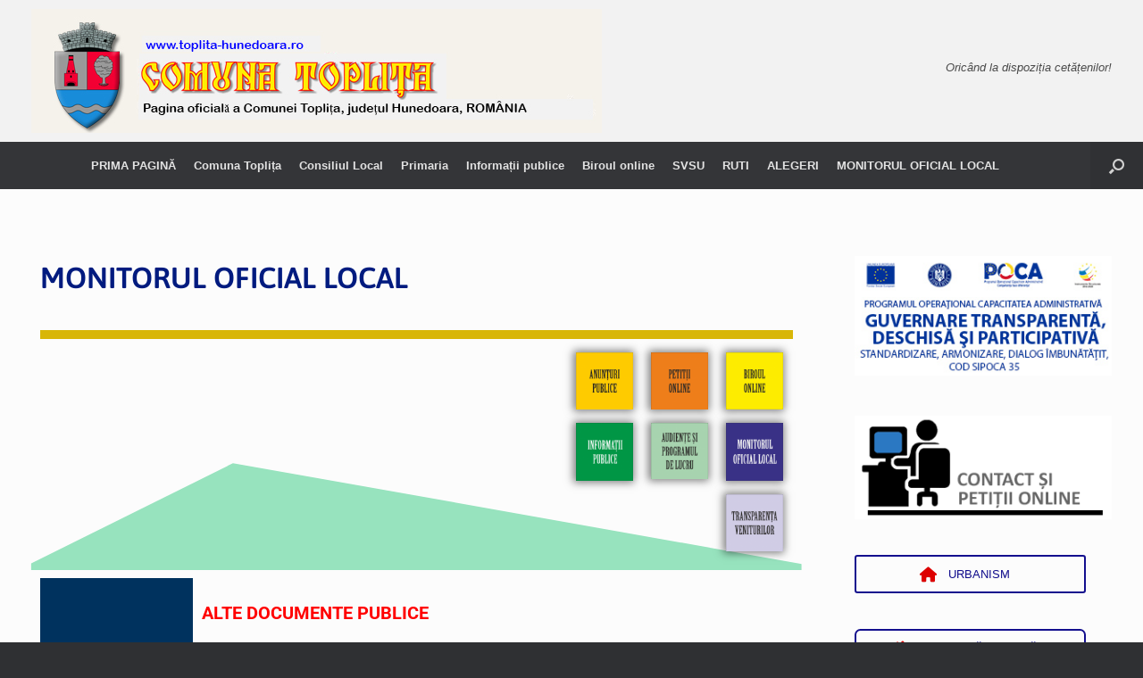

--- FILE ---
content_type: text/html; charset=UTF-8
request_url: https://toplita-hunedoara.ro/transparenta-decizionala/alte-documente/page/18/
body_size: 170937
content:
<!DOCTYPE html>
<html lang="ro-RO">
<head><meta charset="UTF-8" /><script>if(navigator.userAgent.match(/MSIE|Internet Explorer/i)||navigator.userAgent.match(/Trident\/7\..*?rv:11/i)){var href=document.location.href;if(!href.match(/[?&]noclsop/)){if(href.indexOf("?")==-1){if(href.indexOf("#")==-1){document.location.href=href+"?noclsop=1"}else{document.location.href=href.replace("#","?noclsop=1#")}}else{if(href.indexOf("#")==-1){document.location.href=href+"&noclsop=1"}else{document.location.href=href.replace("#","&noclsop=1#")}}}}</script><script>(()=>{class RocketLazyLoadScripts{constructor(){this.v="2.0.4",this.userEvents=["keydown","keyup","mousedown","mouseup","mousemove","mouseover","mouseout","touchmove","touchstart","touchend","touchcancel","wheel","click","dblclick","input"],this.attributeEvents=["onblur","onclick","oncontextmenu","ondblclick","onfocus","onmousedown","onmouseenter","onmouseleave","onmousemove","onmouseout","onmouseover","onmouseup","onmousewheel","onscroll","onsubmit"]}async t(){this.i(),this.o(),/iP(ad|hone)/.test(navigator.userAgent)&&this.h(),this.u(),this.l(this),this.m(),this.k(this),this.p(this),this._(),await Promise.all([this.R(),this.L()]),this.lastBreath=Date.now(),this.S(this),this.P(),this.D(),this.O(),this.M(),await this.C(this.delayedScripts.normal),await this.C(this.delayedScripts.defer),await this.C(this.delayedScripts.async),await this.T(),await this.F(),await this.j(),await this.A(),window.dispatchEvent(new Event("rocket-allScriptsLoaded")),this.everythingLoaded=!0,this.lastTouchEnd&&await new Promise(t=>setTimeout(t,500-Date.now()+this.lastTouchEnd)),this.I(),this.H(),this.U(),this.W()}i(){this.CSPIssue=sessionStorage.getItem("rocketCSPIssue"),document.addEventListener("securitypolicyviolation",t=>{this.CSPIssue||"script-src-elem"!==t.violatedDirective||"data"!==t.blockedURI||(this.CSPIssue=!0,sessionStorage.setItem("rocketCSPIssue",!0))},{isRocket:!0})}o(){window.addEventListener("pageshow",t=>{this.persisted=t.persisted,this.realWindowLoadedFired=!0},{isRocket:!0}),window.addEventListener("pagehide",()=>{this.onFirstUserAction=null},{isRocket:!0})}h(){let t;function e(e){t=e}window.addEventListener("touchstart",e,{isRocket:!0}),window.addEventListener("touchend",function i(o){o.changedTouches[0]&&t.changedTouches[0]&&Math.abs(o.changedTouches[0].pageX-t.changedTouches[0].pageX)<10&&Math.abs(o.changedTouches[0].pageY-t.changedTouches[0].pageY)<10&&o.timeStamp-t.timeStamp<200&&(window.removeEventListener("touchstart",e,{isRocket:!0}),window.removeEventListener("touchend",i,{isRocket:!0}),"INPUT"===o.target.tagName&&"text"===o.target.type||(o.target.dispatchEvent(new TouchEvent("touchend",{target:o.target,bubbles:!0})),o.target.dispatchEvent(new MouseEvent("mouseover",{target:o.target,bubbles:!0})),o.target.dispatchEvent(new PointerEvent("click",{target:o.target,bubbles:!0,cancelable:!0,detail:1,clientX:o.changedTouches[0].clientX,clientY:o.changedTouches[0].clientY})),event.preventDefault()))},{isRocket:!0})}q(t){this.userActionTriggered||("mousemove"!==t.type||this.firstMousemoveIgnored?"keyup"===t.type||"mouseover"===t.type||"mouseout"===t.type||(this.userActionTriggered=!0,this.onFirstUserAction&&this.onFirstUserAction()):this.firstMousemoveIgnored=!0),"click"===t.type&&t.preventDefault(),t.stopPropagation(),t.stopImmediatePropagation(),"touchstart"===this.lastEvent&&"touchend"===t.type&&(this.lastTouchEnd=Date.now()),"click"===t.type&&(this.lastTouchEnd=0),this.lastEvent=t.type,t.composedPath&&t.composedPath()[0].getRootNode()instanceof ShadowRoot&&(t.rocketTarget=t.composedPath()[0]),this.savedUserEvents.push(t)}u(){this.savedUserEvents=[],this.userEventHandler=this.q.bind(this),this.userEvents.forEach(t=>window.addEventListener(t,this.userEventHandler,{passive:!1,isRocket:!0})),document.addEventListener("visibilitychange",this.userEventHandler,{isRocket:!0})}U(){this.userEvents.forEach(t=>window.removeEventListener(t,this.userEventHandler,{passive:!1,isRocket:!0})),document.removeEventListener("visibilitychange",this.userEventHandler,{isRocket:!0}),this.savedUserEvents.forEach(t=>{(t.rocketTarget||t.target).dispatchEvent(new window[t.constructor.name](t.type,t))})}m(){const t="return false",e=Array.from(this.attributeEvents,t=>"data-rocket-"+t),i="["+this.attributeEvents.join("],[")+"]",o="[data-rocket-"+this.attributeEvents.join("],[data-rocket-")+"]",s=(e,i,o)=>{o&&o!==t&&(e.setAttribute("data-rocket-"+i,o),e["rocket"+i]=new Function("event",o),e.setAttribute(i,t))};new MutationObserver(t=>{for(const n of t)"attributes"===n.type&&(n.attributeName.startsWith("data-rocket-")||this.everythingLoaded?n.attributeName.startsWith("data-rocket-")&&this.everythingLoaded&&this.N(n.target,n.attributeName.substring(12)):s(n.target,n.attributeName,n.target.getAttribute(n.attributeName))),"childList"===n.type&&n.addedNodes.forEach(t=>{if(t.nodeType===Node.ELEMENT_NODE)if(this.everythingLoaded)for(const i of[t,...t.querySelectorAll(o)])for(const t of i.getAttributeNames())e.includes(t)&&this.N(i,t.substring(12));else for(const e of[t,...t.querySelectorAll(i)])for(const t of e.getAttributeNames())this.attributeEvents.includes(t)&&s(e,t,e.getAttribute(t))})}).observe(document,{subtree:!0,childList:!0,attributeFilter:[...this.attributeEvents,...e]})}I(){this.attributeEvents.forEach(t=>{document.querySelectorAll("[data-rocket-"+t+"]").forEach(e=>{this.N(e,t)})})}N(t,e){const i=t.getAttribute("data-rocket-"+e);i&&(t.setAttribute(e,i),t.removeAttribute("data-rocket-"+e))}k(t){Object.defineProperty(HTMLElement.prototype,"onclick",{get(){return this.rocketonclick||null},set(e){this.rocketonclick=e,this.setAttribute(t.everythingLoaded?"onclick":"data-rocket-onclick","this.rocketonclick(event)")}})}S(t){function e(e,i){let o=e[i];e[i]=null,Object.defineProperty(e,i,{get:()=>o,set(s){t.everythingLoaded?o=s:e["rocket"+i]=o=s}})}e(document,"onreadystatechange"),e(window,"onload"),e(window,"onpageshow");try{Object.defineProperty(document,"readyState",{get:()=>t.rocketReadyState,set(e){t.rocketReadyState=e},configurable:!0}),document.readyState="loading"}catch(t){console.log("WPRocket DJE readyState conflict, bypassing")}}l(t){this.originalAddEventListener=EventTarget.prototype.addEventListener,this.originalRemoveEventListener=EventTarget.prototype.removeEventListener,this.savedEventListeners=[],EventTarget.prototype.addEventListener=function(e,i,o){o&&o.isRocket||!t.B(e,this)&&!t.userEvents.includes(e)||t.B(e,this)&&!t.userActionTriggered||e.startsWith("rocket-")||t.everythingLoaded?t.originalAddEventListener.call(this,e,i,o):(t.savedEventListeners.push({target:this,remove:!1,type:e,func:i,options:o}),"mouseenter"!==e&&"mouseleave"!==e||t.originalAddEventListener.call(this,e,t.savedUserEvents.push,o))},EventTarget.prototype.removeEventListener=function(e,i,o){o&&o.isRocket||!t.B(e,this)&&!t.userEvents.includes(e)||t.B(e,this)&&!t.userActionTriggered||e.startsWith("rocket-")||t.everythingLoaded?t.originalRemoveEventListener.call(this,e,i,o):t.savedEventListeners.push({target:this,remove:!0,type:e,func:i,options:o})}}J(t,e){this.savedEventListeners=this.savedEventListeners.filter(i=>{let o=i.type,s=i.target||window;return e!==o||t!==s||(this.B(o,s)&&(i.type="rocket-"+o),this.$(i),!1)})}H(){EventTarget.prototype.addEventListener=this.originalAddEventListener,EventTarget.prototype.removeEventListener=this.originalRemoveEventListener,this.savedEventListeners.forEach(t=>this.$(t))}$(t){t.remove?this.originalRemoveEventListener.call(t.target,t.type,t.func,t.options):this.originalAddEventListener.call(t.target,t.type,t.func,t.options)}p(t){let e;function i(e){return t.everythingLoaded?e:e.split(" ").map(t=>"load"===t||t.startsWith("load.")?"rocket-jquery-load":t).join(" ")}function o(o){function s(e){const s=o.fn[e];o.fn[e]=o.fn.init.prototype[e]=function(){return this[0]===window&&t.userActionTriggered&&("string"==typeof arguments[0]||arguments[0]instanceof String?arguments[0]=i(arguments[0]):"object"==typeof arguments[0]&&Object.keys(arguments[0]).forEach(t=>{const e=arguments[0][t];delete arguments[0][t],arguments[0][i(t)]=e})),s.apply(this,arguments),this}}if(o&&o.fn&&!t.allJQueries.includes(o)){const e={DOMContentLoaded:[],"rocket-DOMContentLoaded":[]};for(const t in e)document.addEventListener(t,()=>{e[t].forEach(t=>t())},{isRocket:!0});o.fn.ready=o.fn.init.prototype.ready=function(i){function s(){parseInt(o.fn.jquery)>2?setTimeout(()=>i.bind(document)(o)):i.bind(document)(o)}return"function"==typeof i&&(t.realDomReadyFired?!t.userActionTriggered||t.fauxDomReadyFired?s():e["rocket-DOMContentLoaded"].push(s):e.DOMContentLoaded.push(s)),o([])},s("on"),s("one"),s("off"),t.allJQueries.push(o)}e=o}t.allJQueries=[],o(window.jQuery),Object.defineProperty(window,"jQuery",{get:()=>e,set(t){o(t)}})}P(){const t=new Map;document.write=document.writeln=function(e){const i=document.currentScript,o=document.createRange(),s=i.parentElement;let n=t.get(i);void 0===n&&(n=i.nextSibling,t.set(i,n));const c=document.createDocumentFragment();o.setStart(c,0),c.appendChild(o.createContextualFragment(e)),s.insertBefore(c,n)}}async R(){return new Promise(t=>{this.userActionTriggered?t():this.onFirstUserAction=t})}async L(){return new Promise(t=>{document.addEventListener("DOMContentLoaded",()=>{this.realDomReadyFired=!0,t()},{isRocket:!0})})}async j(){return this.realWindowLoadedFired?Promise.resolve():new Promise(t=>{window.addEventListener("load",t,{isRocket:!0})})}M(){this.pendingScripts=[];this.scriptsMutationObserver=new MutationObserver(t=>{for(const e of t)e.addedNodes.forEach(t=>{"SCRIPT"!==t.tagName||t.noModule||t.isWPRocket||this.pendingScripts.push({script:t,promise:new Promise(e=>{const i=()=>{const i=this.pendingScripts.findIndex(e=>e.script===t);i>=0&&this.pendingScripts.splice(i,1),e()};t.addEventListener("load",i,{isRocket:!0}),t.addEventListener("error",i,{isRocket:!0}),setTimeout(i,1e3)})})})}),this.scriptsMutationObserver.observe(document,{childList:!0,subtree:!0})}async F(){await this.X(),this.pendingScripts.length?(await this.pendingScripts[0].promise,await this.F()):this.scriptsMutationObserver.disconnect()}D(){this.delayedScripts={normal:[],async:[],defer:[]},document.querySelectorAll("script[type$=rocketlazyloadscript]").forEach(t=>{t.hasAttribute("data-rocket-src")?t.hasAttribute("async")&&!1!==t.async?this.delayedScripts.async.push(t):t.hasAttribute("defer")&&!1!==t.defer||"module"===t.getAttribute("data-rocket-type")?this.delayedScripts.defer.push(t):this.delayedScripts.normal.push(t):this.delayedScripts.normal.push(t)})}async _(){await this.L();let t=[];document.querySelectorAll("script[type$=rocketlazyloadscript][data-rocket-src]").forEach(e=>{let i=e.getAttribute("data-rocket-src");if(i&&!i.startsWith("data:")){i.startsWith("//")&&(i=location.protocol+i);try{const o=new URL(i).origin;o!==location.origin&&t.push({src:o,crossOrigin:e.crossOrigin||"module"===e.getAttribute("data-rocket-type")})}catch(t){}}}),t=[...new Map(t.map(t=>[JSON.stringify(t),t])).values()],this.Y(t,"preconnect")}async G(t){if(await this.K(),!0!==t.noModule||!("noModule"in HTMLScriptElement.prototype))return new Promise(e=>{let i;function o(){(i||t).setAttribute("data-rocket-status","executed"),e()}try{if(navigator.userAgent.includes("Firefox/")||""===navigator.vendor||this.CSPIssue)i=document.createElement("script"),[...t.attributes].forEach(t=>{let e=t.nodeName;"type"!==e&&("data-rocket-type"===e&&(e="type"),"data-rocket-src"===e&&(e="src"),i.setAttribute(e,t.nodeValue))}),t.text&&(i.text=t.text),t.nonce&&(i.nonce=t.nonce),i.hasAttribute("src")?(i.addEventListener("load",o,{isRocket:!0}),i.addEventListener("error",()=>{i.setAttribute("data-rocket-status","failed-network"),e()},{isRocket:!0}),setTimeout(()=>{i.isConnected||e()},1)):(i.text=t.text,o()),i.isWPRocket=!0,t.parentNode.replaceChild(i,t);else{const i=t.getAttribute("data-rocket-type"),s=t.getAttribute("data-rocket-src");i?(t.type=i,t.removeAttribute("data-rocket-type")):t.removeAttribute("type"),t.addEventListener("load",o,{isRocket:!0}),t.addEventListener("error",i=>{this.CSPIssue&&i.target.src.startsWith("data:")?(console.log("WPRocket: CSP fallback activated"),t.removeAttribute("src"),this.G(t).then(e)):(t.setAttribute("data-rocket-status","failed-network"),e())},{isRocket:!0}),s?(t.fetchPriority="high",t.removeAttribute("data-rocket-src"),t.src=s):t.src="data:text/javascript;base64,"+window.btoa(unescape(encodeURIComponent(t.text)))}}catch(i){t.setAttribute("data-rocket-status","failed-transform"),e()}});t.setAttribute("data-rocket-status","skipped")}async C(t){const e=t.shift();return e?(e.isConnected&&await this.G(e),this.C(t)):Promise.resolve()}O(){this.Y([...this.delayedScripts.normal,...this.delayedScripts.defer,...this.delayedScripts.async],"preload")}Y(t,e){this.trash=this.trash||[];let i=!0;var o=document.createDocumentFragment();t.forEach(t=>{const s=t.getAttribute&&t.getAttribute("data-rocket-src")||t.src;if(s&&!s.startsWith("data:")){const n=document.createElement("link");n.href=s,n.rel=e,"preconnect"!==e&&(n.as="script",n.fetchPriority=i?"high":"low"),t.getAttribute&&"module"===t.getAttribute("data-rocket-type")&&(n.crossOrigin=!0),t.crossOrigin&&(n.crossOrigin=t.crossOrigin),t.integrity&&(n.integrity=t.integrity),t.nonce&&(n.nonce=t.nonce),o.appendChild(n),this.trash.push(n),i=!1}}),document.head.appendChild(o)}W(){this.trash.forEach(t=>t.remove())}async T(){try{document.readyState="interactive"}catch(t){}this.fauxDomReadyFired=!0;try{await this.K(),this.J(document,"readystatechange"),document.dispatchEvent(new Event("rocket-readystatechange")),await this.K(),document.rocketonreadystatechange&&document.rocketonreadystatechange(),await this.K(),this.J(document,"DOMContentLoaded"),document.dispatchEvent(new Event("rocket-DOMContentLoaded")),await this.K(),this.J(window,"DOMContentLoaded"),window.dispatchEvent(new Event("rocket-DOMContentLoaded"))}catch(t){console.error(t)}}async A(){try{document.readyState="complete"}catch(t){}try{await this.K(),this.J(document,"readystatechange"),document.dispatchEvent(new Event("rocket-readystatechange")),await this.K(),document.rocketonreadystatechange&&document.rocketonreadystatechange(),await this.K(),this.J(window,"load"),window.dispatchEvent(new Event("rocket-load")),await this.K(),window.rocketonload&&window.rocketonload(),await this.K(),this.allJQueries.forEach(t=>t(window).trigger("rocket-jquery-load")),await this.K(),this.J(window,"pageshow");const t=new Event("rocket-pageshow");t.persisted=this.persisted,window.dispatchEvent(t),await this.K(),window.rocketonpageshow&&window.rocketonpageshow({persisted:this.persisted})}catch(t){console.error(t)}}async K(){Date.now()-this.lastBreath>45&&(await this.X(),this.lastBreath=Date.now())}async X(){return document.hidden?new Promise(t=>setTimeout(t)):new Promise(t=>requestAnimationFrame(t))}B(t,e){return e===document&&"readystatechange"===t||(e===document&&"DOMContentLoaded"===t||(e===window&&"DOMContentLoaded"===t||(e===window&&"load"===t||e===window&&"pageshow"===t)))}static run(){(new RocketLazyLoadScripts).t()}}RocketLazyLoadScripts.run()})();</script>
	
	<meta http-equiv="X-UA-Compatible" content="IE=10" />
	<link rel="profile" href="http://gmpg.org/xfn/11" />
	<link rel="pingback" href="https://toplita-hunedoara.ro/xmlrpc.php" />
	<title>Alte documente &#8211; Pagina 18 &#8211; Comuna Toplița, jud. Hunedoara</title>
<meta name='robots' content='max-image-preview:large' />

<link rel="alternate" type="application/rss+xml" title="Comuna Toplița, jud. Hunedoara &raquo; Flux" href="https://toplita-hunedoara.ro/feed/" />
<link rel="alternate" type="application/rss+xml" title="Comuna Toplița, jud. Hunedoara &raquo; Flux comentarii" href="https://toplita-hunedoara.ro/comments/feed/" />
<link rel="alternate" title="oEmbed (JSON)" type="application/json+oembed" href="https://toplita-hunedoara.ro/wp-json/oembed/1.0/embed?url=https%3A%2F%2Ftoplita-hunedoara.ro%2Ftransparenta-decizionala%2Falte-documente%2F" />
<link rel="alternate" title="oEmbed (XML)" type="text/xml+oembed" href="https://toplita-hunedoara.ro/wp-json/oembed/1.0/embed?url=https%3A%2F%2Ftoplita-hunedoara.ro%2Ftransparenta-decizionala%2Falte-documente%2F&#038;format=xml" />
<style id='wp-img-auto-sizes-contain-inline-css' type='text/css'>
img:is([sizes=auto i],[sizes^="auto," i]){contain-intrinsic-size:3000px 1500px}
/*# sourceURL=wp-img-auto-sizes-contain-inline-css */
</style>
<link data-minify="1" rel='stylesheet' id='formidable-css' href='https://toplita-hunedoara.ro/wp-content/cache/background-css/1/toplita-hunedoara.ro/wp-content/cache/min/1/wp-content/plugins/formidable/css/formidableforms.css?ver=1768597419&wpr_t=1768661283' type='text/css' media='all' />
<style id='wp-emoji-styles-inline-css' type='text/css'>

	img.wp-smiley, img.emoji {
		display: inline !important;
		border: none !important;
		box-shadow: none !important;
		height: 1em !important;
		width: 1em !important;
		margin: 0 0.07em !important;
		vertical-align: -0.1em !important;
		background: none !important;
		padding: 0 !important;
	}
/*# sourceURL=wp-emoji-styles-inline-css */
</style>
<style id='classic-theme-styles-inline-css' type='text/css'>
/*! This file is auto-generated */
.wp-block-button__link{color:#fff;background-color:#32373c;border-radius:9999px;box-shadow:none;text-decoration:none;padding:calc(.667em + 2px) calc(1.333em + 2px);font-size:1.125em}.wp-block-file__button{background:#32373c;color:#fff;text-decoration:none}
/*# sourceURL=/wp-includes/css/classic-themes.min.css */
</style>
<link rel='stylesheet' id='awsm-ead-public-css' href='https://toplita-hunedoara.ro/wp-content/plugins/embed-any-document/css/embed-public.min.css?ver=2.7.12' type='text/css' media='all' />
<style id='global-styles-inline-css' type='text/css'>
:root{--wp--preset--aspect-ratio--square: 1;--wp--preset--aspect-ratio--4-3: 4/3;--wp--preset--aspect-ratio--3-4: 3/4;--wp--preset--aspect-ratio--3-2: 3/2;--wp--preset--aspect-ratio--2-3: 2/3;--wp--preset--aspect-ratio--16-9: 16/9;--wp--preset--aspect-ratio--9-16: 9/16;--wp--preset--color--black: #000000;--wp--preset--color--cyan-bluish-gray: #abb8c3;--wp--preset--color--white: #ffffff;--wp--preset--color--pale-pink: #f78da7;--wp--preset--color--vivid-red: #cf2e2e;--wp--preset--color--luminous-vivid-orange: #ff6900;--wp--preset--color--luminous-vivid-amber: #fcb900;--wp--preset--color--light-green-cyan: #7bdcb5;--wp--preset--color--vivid-green-cyan: #00d084;--wp--preset--color--pale-cyan-blue: #8ed1fc;--wp--preset--color--vivid-cyan-blue: #0693e3;--wp--preset--color--vivid-purple: #9b51e0;--wp--preset--gradient--vivid-cyan-blue-to-vivid-purple: linear-gradient(135deg,rgb(6,147,227) 0%,rgb(155,81,224) 100%);--wp--preset--gradient--light-green-cyan-to-vivid-green-cyan: linear-gradient(135deg,rgb(122,220,180) 0%,rgb(0,208,130) 100%);--wp--preset--gradient--luminous-vivid-amber-to-luminous-vivid-orange: linear-gradient(135deg,rgb(252,185,0) 0%,rgb(255,105,0) 100%);--wp--preset--gradient--luminous-vivid-orange-to-vivid-red: linear-gradient(135deg,rgb(255,105,0) 0%,rgb(207,46,46) 100%);--wp--preset--gradient--very-light-gray-to-cyan-bluish-gray: linear-gradient(135deg,rgb(238,238,238) 0%,rgb(169,184,195) 100%);--wp--preset--gradient--cool-to-warm-spectrum: linear-gradient(135deg,rgb(74,234,220) 0%,rgb(151,120,209) 20%,rgb(207,42,186) 40%,rgb(238,44,130) 60%,rgb(251,105,98) 80%,rgb(254,248,76) 100%);--wp--preset--gradient--blush-light-purple: linear-gradient(135deg,rgb(255,206,236) 0%,rgb(152,150,240) 100%);--wp--preset--gradient--blush-bordeaux: linear-gradient(135deg,rgb(254,205,165) 0%,rgb(254,45,45) 50%,rgb(107,0,62) 100%);--wp--preset--gradient--luminous-dusk: linear-gradient(135deg,rgb(255,203,112) 0%,rgb(199,81,192) 50%,rgb(65,88,208) 100%);--wp--preset--gradient--pale-ocean: linear-gradient(135deg,rgb(255,245,203) 0%,rgb(182,227,212) 50%,rgb(51,167,181) 100%);--wp--preset--gradient--electric-grass: linear-gradient(135deg,rgb(202,248,128) 0%,rgb(113,206,126) 100%);--wp--preset--gradient--midnight: linear-gradient(135deg,rgb(2,3,129) 0%,rgb(40,116,252) 100%);--wp--preset--font-size--small: 13px;--wp--preset--font-size--medium: 20px;--wp--preset--font-size--large: 36px;--wp--preset--font-size--x-large: 42px;--wp--preset--spacing--20: 0.44rem;--wp--preset--spacing--30: 0.67rem;--wp--preset--spacing--40: 1rem;--wp--preset--spacing--50: 1.5rem;--wp--preset--spacing--60: 2.25rem;--wp--preset--spacing--70: 3.38rem;--wp--preset--spacing--80: 5.06rem;--wp--preset--shadow--natural: 6px 6px 9px rgba(0, 0, 0, 0.2);--wp--preset--shadow--deep: 12px 12px 50px rgba(0, 0, 0, 0.4);--wp--preset--shadow--sharp: 6px 6px 0px rgba(0, 0, 0, 0.2);--wp--preset--shadow--outlined: 6px 6px 0px -3px rgb(255, 255, 255), 6px 6px rgb(0, 0, 0);--wp--preset--shadow--crisp: 6px 6px 0px rgb(0, 0, 0);}:where(.is-layout-flex){gap: 0.5em;}:where(.is-layout-grid){gap: 0.5em;}body .is-layout-flex{display: flex;}.is-layout-flex{flex-wrap: wrap;align-items: center;}.is-layout-flex > :is(*, div){margin: 0;}body .is-layout-grid{display: grid;}.is-layout-grid > :is(*, div){margin: 0;}:where(.wp-block-columns.is-layout-flex){gap: 2em;}:where(.wp-block-columns.is-layout-grid){gap: 2em;}:where(.wp-block-post-template.is-layout-flex){gap: 1.25em;}:where(.wp-block-post-template.is-layout-grid){gap: 1.25em;}.has-black-color{color: var(--wp--preset--color--black) !important;}.has-cyan-bluish-gray-color{color: var(--wp--preset--color--cyan-bluish-gray) !important;}.has-white-color{color: var(--wp--preset--color--white) !important;}.has-pale-pink-color{color: var(--wp--preset--color--pale-pink) !important;}.has-vivid-red-color{color: var(--wp--preset--color--vivid-red) !important;}.has-luminous-vivid-orange-color{color: var(--wp--preset--color--luminous-vivid-orange) !important;}.has-luminous-vivid-amber-color{color: var(--wp--preset--color--luminous-vivid-amber) !important;}.has-light-green-cyan-color{color: var(--wp--preset--color--light-green-cyan) !important;}.has-vivid-green-cyan-color{color: var(--wp--preset--color--vivid-green-cyan) !important;}.has-pale-cyan-blue-color{color: var(--wp--preset--color--pale-cyan-blue) !important;}.has-vivid-cyan-blue-color{color: var(--wp--preset--color--vivid-cyan-blue) !important;}.has-vivid-purple-color{color: var(--wp--preset--color--vivid-purple) !important;}.has-black-background-color{background-color: var(--wp--preset--color--black) !important;}.has-cyan-bluish-gray-background-color{background-color: var(--wp--preset--color--cyan-bluish-gray) !important;}.has-white-background-color{background-color: var(--wp--preset--color--white) !important;}.has-pale-pink-background-color{background-color: var(--wp--preset--color--pale-pink) !important;}.has-vivid-red-background-color{background-color: var(--wp--preset--color--vivid-red) !important;}.has-luminous-vivid-orange-background-color{background-color: var(--wp--preset--color--luminous-vivid-orange) !important;}.has-luminous-vivid-amber-background-color{background-color: var(--wp--preset--color--luminous-vivid-amber) !important;}.has-light-green-cyan-background-color{background-color: var(--wp--preset--color--light-green-cyan) !important;}.has-vivid-green-cyan-background-color{background-color: var(--wp--preset--color--vivid-green-cyan) !important;}.has-pale-cyan-blue-background-color{background-color: var(--wp--preset--color--pale-cyan-blue) !important;}.has-vivid-cyan-blue-background-color{background-color: var(--wp--preset--color--vivid-cyan-blue) !important;}.has-vivid-purple-background-color{background-color: var(--wp--preset--color--vivid-purple) !important;}.has-black-border-color{border-color: var(--wp--preset--color--black) !important;}.has-cyan-bluish-gray-border-color{border-color: var(--wp--preset--color--cyan-bluish-gray) !important;}.has-white-border-color{border-color: var(--wp--preset--color--white) !important;}.has-pale-pink-border-color{border-color: var(--wp--preset--color--pale-pink) !important;}.has-vivid-red-border-color{border-color: var(--wp--preset--color--vivid-red) !important;}.has-luminous-vivid-orange-border-color{border-color: var(--wp--preset--color--luminous-vivid-orange) !important;}.has-luminous-vivid-amber-border-color{border-color: var(--wp--preset--color--luminous-vivid-amber) !important;}.has-light-green-cyan-border-color{border-color: var(--wp--preset--color--light-green-cyan) !important;}.has-vivid-green-cyan-border-color{border-color: var(--wp--preset--color--vivid-green-cyan) !important;}.has-pale-cyan-blue-border-color{border-color: var(--wp--preset--color--pale-cyan-blue) !important;}.has-vivid-cyan-blue-border-color{border-color: var(--wp--preset--color--vivid-cyan-blue) !important;}.has-vivid-purple-border-color{border-color: var(--wp--preset--color--vivid-purple) !important;}.has-vivid-cyan-blue-to-vivid-purple-gradient-background{background: var(--wp--preset--gradient--vivid-cyan-blue-to-vivid-purple) !important;}.has-light-green-cyan-to-vivid-green-cyan-gradient-background{background: var(--wp--preset--gradient--light-green-cyan-to-vivid-green-cyan) !important;}.has-luminous-vivid-amber-to-luminous-vivid-orange-gradient-background{background: var(--wp--preset--gradient--luminous-vivid-amber-to-luminous-vivid-orange) !important;}.has-luminous-vivid-orange-to-vivid-red-gradient-background{background: var(--wp--preset--gradient--luminous-vivid-orange-to-vivid-red) !important;}.has-very-light-gray-to-cyan-bluish-gray-gradient-background{background: var(--wp--preset--gradient--very-light-gray-to-cyan-bluish-gray) !important;}.has-cool-to-warm-spectrum-gradient-background{background: var(--wp--preset--gradient--cool-to-warm-spectrum) !important;}.has-blush-light-purple-gradient-background{background: var(--wp--preset--gradient--blush-light-purple) !important;}.has-blush-bordeaux-gradient-background{background: var(--wp--preset--gradient--blush-bordeaux) !important;}.has-luminous-dusk-gradient-background{background: var(--wp--preset--gradient--luminous-dusk) !important;}.has-pale-ocean-gradient-background{background: var(--wp--preset--gradient--pale-ocean) !important;}.has-electric-grass-gradient-background{background: var(--wp--preset--gradient--electric-grass) !important;}.has-midnight-gradient-background{background: var(--wp--preset--gradient--midnight) !important;}.has-small-font-size{font-size: var(--wp--preset--font-size--small) !important;}.has-medium-font-size{font-size: var(--wp--preset--font-size--medium) !important;}.has-large-font-size{font-size: var(--wp--preset--font-size--large) !important;}.has-x-large-font-size{font-size: var(--wp--preset--font-size--x-large) !important;}
:where(.wp-block-post-template.is-layout-flex){gap: 1.25em;}:where(.wp-block-post-template.is-layout-grid){gap: 1.25em;}
:where(.wp-block-term-template.is-layout-flex){gap: 1.25em;}:where(.wp-block-term-template.is-layout-grid){gap: 1.25em;}
:where(.wp-block-columns.is-layout-flex){gap: 2em;}:where(.wp-block-columns.is-layout-grid){gap: 2em;}
:root :where(.wp-block-pullquote){font-size: 1.5em;line-height: 1.6;}
/*# sourceURL=global-styles-inline-css */
</style>
<link data-minify="1" rel='stylesheet' id='cookie-law-info-css' href='https://toplita-hunedoara.ro/wp-content/cache/min/1/wp-content/plugins/cookie-law-info/legacy/public/css/cookie-law-info-public.css?ver=1768597419' type='text/css' media='all' />
<link data-minify="1" rel='stylesheet' id='cookie-law-info-gdpr-css' href='https://toplita-hunedoara.ro/wp-content/cache/min/1/wp-content/plugins/cookie-law-info/legacy/public/css/cookie-law-info-gdpr.css?ver=1768597419' type='text/css' media='all' />
<link data-minify="1" rel='stylesheet' id='sow-image-default-4e6925654b7a-css' href='https://toplita-hunedoara.ro/wp-content/cache/min/1/wp-content/uploads/siteorigin-widgets/sow-image-default-4e6925654b7a.css?ver=1768597419' type='text/css' media='all' />
<link data-minify="1" rel='stylesheet' id='sow-button-base-css' href='https://toplita-hunedoara.ro/wp-content/cache/min/1/wp-content/plugins/so-widgets-bundle/widgets/button/css/style.css?ver=1768597419' type='text/css' media='all' />
<link data-minify="1" rel='stylesheet' id='sow-button-wire-da5b0dd248ea-css' href='https://toplita-hunedoara.ro/wp-content/cache/min/1/wp-content/uploads/siteorigin-widgets/sow-button-wire-da5b0dd248ea.css?ver=1768597419' type='text/css' media='all' />
<link data-minify="1" rel='stylesheet' id='sow-button-wire-9410440952a3-css' href='https://toplita-hunedoara.ro/wp-content/cache/min/1/wp-content/uploads/siteorigin-widgets/sow-button-wire-9410440952a3.css?ver=1768597419' type='text/css' media='all' />
<link data-minify="1" rel='stylesheet' id='sow-button-wire-30758136b6f3-css' href='https://toplita-hunedoara.ro/wp-content/cache/min/1/wp-content/uploads/siteorigin-widgets/sow-button-wire-30758136b6f3.css?ver=1768597419' type='text/css' media='all' />
<link data-minify="1" rel='stylesheet' id='vantage-style-css' href='https://toplita-hunedoara.ro/wp-content/cache/background-css/1/toplita-hunedoara.ro/wp-content/cache/min/1/wp-content/themes/vantage/style.css?ver=1768597419&wpr_t=1768661283' type='text/css' media='all' />
<link data-minify="1" rel='stylesheet' id='font-awesome-css' href='https://toplita-hunedoara.ro/wp-content/cache/min/1/wp-content/plugins/elementor/assets/lib/font-awesome/css/font-awesome.min.css?ver=1768597419' type='text/css' media='all' />
<link data-minify="1" rel='stylesheet' id='siteorigin-mobilenav-css' href='https://toplita-hunedoara.ro/wp-content/cache/min/1/wp-content/themes/vantage/inc/mobilenav/css/mobilenav.css?ver=1768597419' type='text/css' media='all' />
<link data-minify="1" rel='stylesheet' id='elementor-icons-css' href='https://toplita-hunedoara.ro/wp-content/cache/min/1/wp-content/plugins/elementor/assets/lib/eicons/css/elementor-icons.min.css?ver=1768597419' type='text/css' media='all' />
<link rel='stylesheet' id='elementor-frontend-css' href='https://toplita-hunedoara.ro/wp-content/plugins/elementor/assets/css/frontend.min.css?ver=3.34.1' type='text/css' media='all' />
<link rel='stylesheet' id='elementor-post-1595-css' href='https://toplita-hunedoara.ro/wp-content/uploads/elementor/css/post-1595.css?ver=1768597346' type='text/css' media='all' />
<link rel='stylesheet' id='widget-heading-css' href='https://toplita-hunedoara.ro/wp-content/plugins/elementor/assets/css/widget-heading.min.css?ver=3.34.1' type='text/css' media='all' />
<link rel='stylesheet' id='widget-spacer-css' href='https://toplita-hunedoara.ro/wp-content/plugins/elementor/assets/css/widget-spacer.min.css?ver=3.34.1' type='text/css' media='all' />
<link data-minify="1" rel='stylesheet' id='swiper-css' href='https://toplita-hunedoara.ro/wp-content/cache/min/1/wp-content/plugins/elementor/assets/lib/swiper/v8/css/swiper.min.css?ver=1768597419' type='text/css' media='all' />
<link rel='stylesheet' id='e-swiper-css' href='https://toplita-hunedoara.ro/wp-content/plugins/elementor/assets/css/conditionals/e-swiper.min.css?ver=3.34.1' type='text/css' media='all' />
<link rel='stylesheet' id='e-animation-wobble-vertical-css' href='https://toplita-hunedoara.ro/wp-content/plugins/elementor/assets/lib/animations/styles/e-animation-wobble-vertical.min.css?ver=3.34.1' type='text/css' media='all' />
<link rel='stylesheet' id='widget-image-css' href='https://toplita-hunedoara.ro/wp-content/plugins/elementor/assets/css/widget-image.min.css?ver=3.34.1' type='text/css' media='all' />
<link rel='stylesheet' id='e-shapes-css' href='https://toplita-hunedoara.ro/wp-content/plugins/elementor/assets/css/conditionals/shapes.min.css?ver=3.34.1' type='text/css' media='all' />
<link rel='stylesheet' id='widget-menu-anchor-css' href='https://toplita-hunedoara.ro/wp-content/plugins/elementor/assets/css/widget-menu-anchor.min.css?ver=3.34.1' type='text/css' media='all' />
<link rel='stylesheet' id='widget-divider-css' href='https://toplita-hunedoara.ro/wp-content/plugins/elementor/assets/css/widget-divider.min.css?ver=3.34.1' type='text/css' media='all' />
<link rel='stylesheet' id='elementor-post-984-css' href='https://toplita-hunedoara.ro/wp-content/uploads/elementor/css/post-984.css?ver=1768601026' type='text/css' media='all' />
<link rel='stylesheet' id='eael-general-css' href='https://toplita-hunedoara.ro/wp-content/plugins/essential-addons-for-elementor-lite/assets/front-end/css/view/general.min.css?ver=6.5.7' type='text/css' media='all' />
<link data-minify="1" rel='stylesheet' id='elementor-gf-local-roboto-css' href='https://toplita-hunedoara.ro/wp-content/cache/min/1/wp-content/uploads/elementor/google-fonts/css/roboto.css?ver=1768597419' type='text/css' media='all' />
<link data-minify="1" rel='stylesheet' id='elementor-gf-local-robotoslab-css' href='https://toplita-hunedoara.ro/wp-content/cache/min/1/wp-content/uploads/elementor/google-fonts/css/robotoslab.css?ver=1768597419' type='text/css' media='all' />
<link data-minify="1" rel='stylesheet' id='elementor-gf-local-asap-css' href='https://toplita-hunedoara.ro/wp-content/cache/min/1/wp-content/uploads/elementor/google-fonts/css/asap.css?ver=1768598178' type='text/css' media='all' />
<!--n2css--><!--n2js--><script type="rocketlazyloadscript" data-rocket-type="text/javascript" data-rocket-src="https://toplita-hunedoara.ro/wp-includes/js/tinymce/tinymce.min.js?ver=49110-20250317-tadv-5900" id="wp-tinymce-root-js" data-rocket-defer defer></script>
<script type="rocketlazyloadscript" data-rocket-type="text/javascript" data-rocket-src="https://toplita-hunedoara.ro/wp-includes/js/tinymce/plugins/compat3x/plugin.min.js?ver=49110-20250317-tadv-5900" id="wp-tinymce-js" data-rocket-defer defer></script>
<script type="text/javascript" src="https://toplita-hunedoara.ro/wp-includes/js/jquery/jquery.min.js?ver=3.7.1" id="jquery-core-js" data-rocket-defer defer></script>
<script type="text/javascript" src="https://toplita-hunedoara.ro/wp-includes/js/jquery/jquery-migrate.min.js?ver=3.4.1" id="jquery-migrate-js" data-rocket-defer defer></script>
<script type="text/javascript" id="cookie-law-info-js-extra">
/* <![CDATA[ */
var Cli_Data = {"nn_cookie_ids":[],"cookielist":[],"non_necessary_cookies":[],"ccpaEnabled":"","ccpaRegionBased":"","ccpaBarEnabled":"","strictlyEnabled":["necessary","obligatoire"],"ccpaType":"gdpr","js_blocking":"","custom_integration":"","triggerDomRefresh":"","secure_cookies":""};
var cli_cookiebar_settings = {"animate_speed_hide":"500","animate_speed_show":"500","background":"#000000","border":"#b1a6a6c2","border_on":"","button_1_button_colour":"#29a500","button_1_button_hover":"#218400","button_1_link_colour":"#fff","button_1_as_button":"1","button_1_new_win":"","button_2_button_colour":"#eeee22","button_2_button_hover":"#bebe1b","button_2_link_colour":"#444","button_2_as_button":"1","button_2_hidebar":"1","button_3_button_colour":"#dd3333","button_3_button_hover":"#b12929","button_3_link_colour":"#fff","button_3_as_button":"1","button_3_new_win":"","button_4_button_colour":"#000","button_4_button_hover":"#000000","button_4_link_colour":"#62a329","button_4_as_button":"","button_7_button_colour":"#61a229","button_7_button_hover":"#4e8221","button_7_link_colour":"#fff","button_7_as_button":"1","button_7_new_win":"","font_family":"inherit","header_fix":"","notify_animate_hide":"1","notify_animate_show":"","notify_div_id":"#cookie-law-info-bar","notify_position_horizontal":"right","notify_position_vertical":"bottom","scroll_close":"","scroll_close_reload":"1","accept_close_reload":"","reject_close_reload":"","showagain_tab":"1","showagain_background":"#fff","showagain_border":"#000","showagain_div_id":"#cookie-law-info-again","showagain_x_position":"100px","text":"#ffffff","show_once_yn":"","show_once":"10000","logging_on":"","as_popup":"","popup_overlay":"1","bar_heading_text":"ESTE IMPORTANT DE CITIT!","cookie_bar_as":"popup","popup_showagain_position":"bottom-right","widget_position":"left"};
var log_object = {"ajax_url":"https://toplita-hunedoara.ro/wp-admin/admin-ajax.php"};
//# sourceURL=cookie-law-info-js-extra
/* ]]> */
</script>
<script type="rocketlazyloadscript" data-minify="1" data-rocket-type="text/javascript" data-rocket-src="https://toplita-hunedoara.ro/wp-content/cache/min/1/wp-content/plugins/cookie-law-info/legacy/public/js/cookie-law-info-public.js?ver=1768597419" id="cookie-law-info-js" data-rocket-defer defer></script>
<script type="text/javascript" src="https://toplita-hunedoara.ro/wp-content/themes/vantage/js/jquery.flexslider.min.js?ver=2.1" id="jquery-flexslider-js" data-rocket-defer defer></script>
<script type="text/javascript" src="https://toplita-hunedoara.ro/wp-content/themes/vantage/js/jquery.touchSwipe.min.js?ver=1.6.6" id="jquery-touchswipe-js" data-rocket-defer defer></script>
<script type="text/javascript" id="vantage-main-js-extra">
/* <![CDATA[ */
var vantage = {"fitvids":"1"};
//# sourceURL=vantage-main-js-extra
/* ]]> */
</script>
<script type="text/javascript" src="https://toplita-hunedoara.ro/wp-content/themes/vantage/js/jquery.theme-main.min.js?ver=1.20.32" id="vantage-main-js" data-rocket-defer defer></script>
<script type="text/javascript" src="https://toplita-hunedoara.ro/wp-content/themes/vantage/js/jquery.fitvids.min.js?ver=1.0" id="jquery-fitvids-js" data-rocket-defer defer></script>
<script type="text/javascript" id="siteorigin-mobilenav-js-extra">
/* <![CDATA[ */
var mobileNav = {"search":{"url":"https://toplita-hunedoara.ro","placeholder":"Search"},"text":{"navigate":"Menu","back":"Back","close":"Close"},"nextIconUrl":"https://toplita-hunedoara.ro/wp-content/themes/vantage/inc/mobilenav/images/next.png","mobileMenuClose":"\u003Ci class=\"fa fa-times\"\u003E\u003C/i\u003E"};
//# sourceURL=siteorigin-mobilenav-js-extra
/* ]]> */
</script>
<script type="rocketlazyloadscript" data-rocket-type="text/javascript" data-rocket-src="https://toplita-hunedoara.ro/wp-content/themes/vantage/inc/mobilenav/js/mobilenav.min.js?ver=1.20.32" id="siteorigin-mobilenav-js" data-rocket-defer defer></script>
<link rel="https://api.w.org/" href="https://toplita-hunedoara.ro/wp-json/" /><link rel="alternate" title="JSON" type="application/json" href="https://toplita-hunedoara.ro/wp-json/wp/v2/pages/984" /><link rel="EditURI" type="application/rsd+xml" title="RSD" href="https://toplita-hunedoara.ro/xmlrpc.php?rsd" />

<link rel="canonical" href="https://toplita-hunedoara.ro/transparenta-decizionala/alte-documente/" />
<link rel='shortlink' href='https://toplita-hunedoara.ro/?p=984' />
<meta name="viewport" content="width=device-width, initial-scale=1" />			<style type="text/css">
				.so-mobilenav-mobile + * { display: none; }
				@media screen and (max-width: 480px) { .so-mobilenav-mobile + * { display: block; } .so-mobilenav-standard + * { display: none; } .site-navigation #search-icon { display: none; } .has-menu-search .main-navigation ul { margin-right: 0 !important; }
				
								}
			</style>
		<meta name="generator" content="Elementor 3.34.1; features: additional_custom_breakpoints; settings: css_print_method-external, google_font-enabled, font_display-auto">
			<style>
				.e-con.e-parent:nth-of-type(n+4):not(.e-lazyloaded):not(.e-no-lazyload),
				.e-con.e-parent:nth-of-type(n+4):not(.e-lazyloaded):not(.e-no-lazyload) * {
					background-image: none !important;
				}
				@media screen and (max-height: 1024px) {
					.e-con.e-parent:nth-of-type(n+3):not(.e-lazyloaded):not(.e-no-lazyload),
					.e-con.e-parent:nth-of-type(n+3):not(.e-lazyloaded):not(.e-no-lazyload) * {
						background-image: none !important;
					}
				}
				@media screen and (max-height: 640px) {
					.e-con.e-parent:nth-of-type(n+2):not(.e-lazyloaded):not(.e-no-lazyload),
					.e-con.e-parent:nth-of-type(n+2):not(.e-lazyloaded):not(.e-no-lazyload) * {
						background-image: none !important;
					}
				}
			</style>
					<style type="text/css" media="screen">
			#footer-widgets .widget { width: 100%; }
			#masthead-widgets .widget { width: 100%; }
		</style>
		<style type="text/css" id="vantage-footer-widgets">#footer-widgets aside { width : 100%; }</style> <style type="text/css" id="customizer-css">#masthead.site-header .hgroup .site-title, #masthead.masthead-logo-in-menu .logo > .site-title { font-size: 36px } #masthead .hgroup { padding-top: 10px; padding-bottom: 10px } .entry-content a, .entry-content a:visited, article.post .author-box .box-content .author-posts a:hover, #secondary a, #secondary a:visited, #masthead .hgroup a, #masthead .hgroup a:visited, .comment-form .logged-in-as a, .comment-form .logged-in-as a:visited { color: #003984 } .main-navigation ul { text-align: center } .main-navigation ul li a, #masthead.masthead-logo-in-menu .logo { padding-left: 10px; padding-right: 10px } a.button, button, html input[type="button"], input[type="reset"], input[type="submit"], .post-navigation a, #image-navigation a, article.post .more-link, article.page .more-link, .paging-navigation a, .woocommerce #page-wrapper .button, .woocommerce a.button, .woocommerce .checkout-button, .woocommerce input.button, #infinite-handle span button { text-shadow: none } a.button, button, html input[type="button"], input[type="reset"], input[type="submit"], .post-navigation a, #image-navigation a, article.post .more-link, article.page .more-link, .paging-navigation a, .woocommerce #page-wrapper .button, .woocommerce a.button, .woocommerce .checkout-button, .woocommerce input.button, .woocommerce #respond input#submit.alt, .woocommerce a.button.alt, .woocommerce button.button.alt, .woocommerce input.button.alt, #infinite-handle span { -webkit-box-shadow: none; -moz-box-shadow: none; box-shadow: none } #masthead { background-color: #f2f2f2 } </style><noscript><style id="rocket-lazyload-nojs-css">.rll-youtube-player, [data-lazy-src]{display:none !important;}</style></noscript><style id="wpr-lazyload-bg-container"></style><style id="wpr-lazyload-bg-exclusion"></style>
<noscript>
<style id="wpr-lazyload-bg-nostyle">.frm-loading-img{--wpr-bg-1ea1442b-b193-490a-8ae0-f6c15c2a26fa: url('https://toplita-hunedoara.ro/wp-content/plugins/formidable/images/ajax_loader.gif');}.flex-vantage-control-paging li a{--wpr-bg-237841b7-5f49-41cc-bddd-ef80cc43acb9: url('https://toplita-hunedoara.ro/wp-content/themes/vantage/images/sprites/slide-indicator-inactive.png');}.flex-vantage-control-paging li a.flex-vantage-active{--wpr-bg-86b58eec-24d8-49cf-8fd3-5f5314b3c26c: url('https://toplita-hunedoara.ro/wp-content/themes/vantage/images/sprites/slide-indicator-active.png');}.flex-vantage-control-paging li a:hover{--wpr-bg-e38cd3e5-534f-440c-b413-6993074e4af3: url('https://toplita-hunedoara.ro/wp-content/themes/vantage/images/sprites/slide-indicator-inactive.png');}.flex-vantage-direction-nav li a.flex-vantage-prev{--wpr-bg-a849caa3-c267-4185-b1b9-173e4ecfe046: url('https://toplita-hunedoara.ro/wp-content/themes/vantage/images/sprites/gallery-prev.png');}.flex-vantage-direction-nav li a.flex-vantage-prev{--wpr-bg-51b19d8a-2c13-4dba-964a-f6b00a4f7d2b: url('https://toplita-hunedoara.ro/wp-content/themes/vantage/images/retina/gallery-prev.png');}.flex-vantage-direction-nav li a.flex-vantage-next{--wpr-bg-2876f3d7-2146-4180-bb13-01bec26a3032: url('https://toplita-hunedoara.ro/wp-content/themes/vantage/images/sprites/gallery-next.png');}.flex-vantage-direction-nav li a.flex-vantage-next{--wpr-bg-d2decb51-cdb6-48a7-b0eb-104ed1507b35: url('https://toplita-hunedoara.ro/wp-content/themes/vantage/images/retina/gallery-next.png');}.widget_circleicon-widget .circle-icon-box a.more-button i{--wpr-bg-885eb7d8-838a-4712-8531-69e1befd506f: url('https://toplita-hunedoara.ro/wp-content/themes/vantage/images/sprites/more-icon.png');}.widget_circleicon-widget .circle-icon-box a.more-button i{--wpr-bg-54898840-3146-446d-ba79-3cc2743df43a: url('https://toplita-hunedoara.ro/wp-content/themes/vantage/images/retina/more-icon.png');}.vantage-carousel-wrapper .vantage-carousel li.loading{--wpr-bg-d07c3b13-e67b-4355-9158-c87f9b763e45: url('https://toplita-hunedoara.ro/wp-content/themes/vantage/images/carousel-loader.gif');}.vantage-grid-loop article a.more-button i{--wpr-bg-8a2d55ca-36d7-4b22-bd85-6e6ff28398d6: url('https://toplita-hunedoara.ro/wp-content/themes/vantage/images/sprites/more-icon.png');}.vantage-grid-loop article a.more-button i{--wpr-bg-bfa6a888-c8f2-476c-b130-464c4a0d280a: url('https://toplita-hunedoara.ro/wp-content/themes/vantage/images/retina/more-icon.png');}</style>
</noscript>
<script type="application/javascript">const rocket_pairs = [{"selector":".frm-loading-img","style":".frm-loading-img{--wpr-bg-1ea1442b-b193-490a-8ae0-f6c15c2a26fa: url('https:\/\/toplita-hunedoara.ro\/wp-content\/plugins\/formidable\/images\/ajax_loader.gif');}","hash":"1ea1442b-b193-490a-8ae0-f6c15c2a26fa","url":"https:\/\/toplita-hunedoara.ro\/wp-content\/plugins\/formidable\/images\/ajax_loader.gif"},{"selector":".flex-vantage-control-paging li a","style":".flex-vantage-control-paging li a{--wpr-bg-237841b7-5f49-41cc-bddd-ef80cc43acb9: url('https:\/\/toplita-hunedoara.ro\/wp-content\/themes\/vantage\/images\/sprites\/slide-indicator-inactive.png');}","hash":"237841b7-5f49-41cc-bddd-ef80cc43acb9","url":"https:\/\/toplita-hunedoara.ro\/wp-content\/themes\/vantage\/images\/sprites\/slide-indicator-inactive.png"},{"selector":".flex-vantage-control-paging li a.flex-vantage-active","style":".flex-vantage-control-paging li a.flex-vantage-active{--wpr-bg-86b58eec-24d8-49cf-8fd3-5f5314b3c26c: url('https:\/\/toplita-hunedoara.ro\/wp-content\/themes\/vantage\/images\/sprites\/slide-indicator-active.png');}","hash":"86b58eec-24d8-49cf-8fd3-5f5314b3c26c","url":"https:\/\/toplita-hunedoara.ro\/wp-content\/themes\/vantage\/images\/sprites\/slide-indicator-active.png"},{"selector":".flex-vantage-control-paging li a","style":".flex-vantage-control-paging li a:hover{--wpr-bg-e38cd3e5-534f-440c-b413-6993074e4af3: url('https:\/\/toplita-hunedoara.ro\/wp-content\/themes\/vantage\/images\/sprites\/slide-indicator-inactive.png');}","hash":"e38cd3e5-534f-440c-b413-6993074e4af3","url":"https:\/\/toplita-hunedoara.ro\/wp-content\/themes\/vantage\/images\/sprites\/slide-indicator-inactive.png"},{"selector":".flex-vantage-direction-nav li a.flex-vantage-prev","style":".flex-vantage-direction-nav li a.flex-vantage-prev{--wpr-bg-a849caa3-c267-4185-b1b9-173e4ecfe046: url('https:\/\/toplita-hunedoara.ro\/wp-content\/themes\/vantage\/images\/sprites\/gallery-prev.png');}","hash":"a849caa3-c267-4185-b1b9-173e4ecfe046","url":"https:\/\/toplita-hunedoara.ro\/wp-content\/themes\/vantage\/images\/sprites\/gallery-prev.png"},{"selector":".flex-vantage-direction-nav li a.flex-vantage-prev","style":".flex-vantage-direction-nav li a.flex-vantage-prev{--wpr-bg-51b19d8a-2c13-4dba-964a-f6b00a4f7d2b: url('https:\/\/toplita-hunedoara.ro\/wp-content\/themes\/vantage\/images\/retina\/gallery-prev.png');}","hash":"51b19d8a-2c13-4dba-964a-f6b00a4f7d2b","url":"https:\/\/toplita-hunedoara.ro\/wp-content\/themes\/vantage\/images\/retina\/gallery-prev.png"},{"selector":".flex-vantage-direction-nav li a.flex-vantage-next","style":".flex-vantage-direction-nav li a.flex-vantage-next{--wpr-bg-2876f3d7-2146-4180-bb13-01bec26a3032: url('https:\/\/toplita-hunedoara.ro\/wp-content\/themes\/vantage\/images\/sprites\/gallery-next.png');}","hash":"2876f3d7-2146-4180-bb13-01bec26a3032","url":"https:\/\/toplita-hunedoara.ro\/wp-content\/themes\/vantage\/images\/sprites\/gallery-next.png"},{"selector":".flex-vantage-direction-nav li a.flex-vantage-next","style":".flex-vantage-direction-nav li a.flex-vantage-next{--wpr-bg-d2decb51-cdb6-48a7-b0eb-104ed1507b35: url('https:\/\/toplita-hunedoara.ro\/wp-content\/themes\/vantage\/images\/retina\/gallery-next.png');}","hash":"d2decb51-cdb6-48a7-b0eb-104ed1507b35","url":"https:\/\/toplita-hunedoara.ro\/wp-content\/themes\/vantage\/images\/retina\/gallery-next.png"},{"selector":".widget_circleicon-widget .circle-icon-box a.more-button i","style":".widget_circleicon-widget .circle-icon-box a.more-button i{--wpr-bg-885eb7d8-838a-4712-8531-69e1befd506f: url('https:\/\/toplita-hunedoara.ro\/wp-content\/themes\/vantage\/images\/sprites\/more-icon.png');}","hash":"885eb7d8-838a-4712-8531-69e1befd506f","url":"https:\/\/toplita-hunedoara.ro\/wp-content\/themes\/vantage\/images\/sprites\/more-icon.png"},{"selector":".widget_circleicon-widget .circle-icon-box a.more-button i","style":".widget_circleicon-widget .circle-icon-box a.more-button i{--wpr-bg-54898840-3146-446d-ba79-3cc2743df43a: url('https:\/\/toplita-hunedoara.ro\/wp-content\/themes\/vantage\/images\/retina\/more-icon.png');}","hash":"54898840-3146-446d-ba79-3cc2743df43a","url":"https:\/\/toplita-hunedoara.ro\/wp-content\/themes\/vantage\/images\/retina\/more-icon.png"},{"selector":".vantage-carousel-wrapper .vantage-carousel li.loading","style":".vantage-carousel-wrapper .vantage-carousel li.loading{--wpr-bg-d07c3b13-e67b-4355-9158-c87f9b763e45: url('https:\/\/toplita-hunedoara.ro\/wp-content\/themes\/vantage\/images\/carousel-loader.gif');}","hash":"d07c3b13-e67b-4355-9158-c87f9b763e45","url":"https:\/\/toplita-hunedoara.ro\/wp-content\/themes\/vantage\/images\/carousel-loader.gif"},{"selector":".vantage-grid-loop article a.more-button i","style":".vantage-grid-loop article a.more-button i{--wpr-bg-8a2d55ca-36d7-4b22-bd85-6e6ff28398d6: url('https:\/\/toplita-hunedoara.ro\/wp-content\/themes\/vantage\/images\/sprites\/more-icon.png');}","hash":"8a2d55ca-36d7-4b22-bd85-6e6ff28398d6","url":"https:\/\/toplita-hunedoara.ro\/wp-content\/themes\/vantage\/images\/sprites\/more-icon.png"},{"selector":".vantage-grid-loop article a.more-button i","style":".vantage-grid-loop article a.more-button i{--wpr-bg-bfa6a888-c8f2-476c-b130-464c4a0d280a: url('https:\/\/toplita-hunedoara.ro\/wp-content\/themes\/vantage\/images\/retina\/more-icon.png');}","hash":"bfa6a888-c8f2-476c-b130-464c4a0d280a","url":"https:\/\/toplita-hunedoara.ro\/wp-content\/themes\/vantage\/images\/retina\/more-icon.png"}]; const rocket_excluded_pairs = [];</script><meta name="generator" content="AccelerateWP 3.20.0.3-1.1-32" data-wpr-features="wpr_lazyload_css_bg_img wpr_delay_js wpr_defer_js wpr_minify_js wpr_lazyload_images wpr_lazyload_iframes wpr_image_dimensions wpr_minify_css wpr_preload_links wpr_desktop" /></head>

<body class="paged wp-singular page-template-default page page-id-984 page-child parent-pageid-974 paged-18 page-paged-18 wp-theme-vantage group-blog responsive layout-full no-js has-sidebar has-menu-search page-layout-full-width-sidebar mobilenav elementor-default elementor-kit-1595 elementor-page elementor-page-984">


<div data-rocket-location-hash="1e34f52e4861ac013126042d6543ea33" id="page-wrapper">

	<a class="skip-link screen-reader-text" href="#content">Skip to content</a>

	
	
		<header data-rocket-location-hash="e6dec5522a8b56befa615ed1945d2e58" id="masthead" class="site-header" role="banner">

	<div data-rocket-location-hash="a47106b34f5e43de585de11f618b01ea" class="hgroup full-container ">

		
			<div class="logo-wrapper">
				<a href="https://toplita-hunedoara.ro/" title="Comuna Toplița, jud. Hunedoara" rel="home" class="logo">
					<img fetchpriority="high" src="data:image/svg+xml,%3Csvg%20xmlns='http://www.w3.org/2000/svg'%20viewBox='0%200%20639%20139'%3E%3C/svg%3E"  class="logo-height-constrain"  width="639"  height="139"  alt="Comuna Toplița, jud. Hunedoara Logo"  data-lazy-src="https://toplita-hunedoara.ro/wp-content/uploads/2016/08/header2.jpg" /><noscript><img fetchpriority="high" src="https://toplita-hunedoara.ro/wp-content/uploads/2016/08/header2.jpg"  class="logo-height-constrain"  width="639"  height="139"  alt="Comuna Toplița, jud. Hunedoara Logo"  /></noscript>				</a>
							</div>

			
				<div class="support-text">
					Oricând la dispoziția cetățenilor!				</div>

			
		
	</div><!-- .hgroup.full-container -->

	
<nav class="site-navigation main-navigation primary use-vantage-sticky-menu use-sticky-menu">

	<div data-rocket-location-hash="f909ee9946b6419db69472a470e9e38c" class="full-container">
				
		<div class="main-navigation-container">
			<div id="so-mobilenav-standard-1" data-id="1" class="so-mobilenav-standard"></div><div class="menu-menu-1-container"><ul id="menu-menu-1" class="menu"><li id="menu-item-1051" class="menu-item menu-item-type-post_type menu-item-object-page menu-item-home menu-item-1051"><a href="https://toplita-hunedoara.ro/">PRIMA PAGINĂ</a></li>
<li id="menu-item-64" class="menu-item menu-item-type-post_type menu-item-object-page menu-item-has-children menu-item-64"><a href="https://toplita-hunedoara.ro/prezentare-generala/">Comuna Toplița</a>
<ul class="sub-menu">
	<li id="menu-item-69" class="menu-item menu-item-type-post_type menu-item-object-page menu-item-has-children menu-item-69"><a href="https://toplita-hunedoara.ro/prezentare-generala/">Primele marturii</a>
	<ul class="sub-menu">
		<li id="menu-item-190" class="menu-item menu-item-type-post_type menu-item-object-page menu-item-190"><a href="https://toplita-hunedoara.ro/prezentare-generala/repere-istorice-si-culturale/">Repere istorice si culturale</a></li>
	</ul>
</li>
	<li id="menu-item-68" class="menu-item menu-item-type-post_type menu-item-object-page menu-item-has-children menu-item-68"><a href="https://toplita-hunedoara.ro/prezentare-generala/localizare-si-suprafata/">Caracteristici geografice</a>
	<ul class="sub-menu">
		<li id="menu-item-66" class="menu-item menu-item-type-post_type menu-item-object-page menu-item-66"><a href="https://toplita-hunedoara.ro/prezentare-generala/relieful/">Relieful</a></li>
		<li id="menu-item-65" class="menu-item menu-item-type-post_type menu-item-object-page menu-item-65"><a href="https://toplita-hunedoara.ro/prezentare-generala/clima/">Clima</a></li>
		<li id="menu-item-218" class="menu-item menu-item-type-post_type menu-item-object-page menu-item-218"><a href="https://toplita-hunedoara.ro/prezentare-generala/hidrografia/">Hidrografia</a></li>
		<li id="menu-item-217" class="menu-item menu-item-type-post_type menu-item-object-page menu-item-217"><a href="https://toplita-hunedoara.ro/prezentare-generala/geologie/">Geologie</a></li>
		<li id="menu-item-231" class="menu-item menu-item-type-post_type menu-item-object-page menu-item-231"><a href="https://toplita-hunedoara.ro/prezentare-generala/vegetatia-si-fauna/">Vegetatia si fauna</a></li>
	</ul>
</li>
	<li id="menu-item-67" class="menu-item menu-item-type-post_type menu-item-object-page menu-item-has-children menu-item-67"><a href="https://toplita-hunedoara.ro/prezentare-generala/structura-administrativa/">Structura administrativa și potențialul comunei</a>
	<ul class="sub-menu">
		<li id="menu-item-283" class="menu-item menu-item-type-post_type menu-item-object-page menu-item-283"><a href="https://toplita-hunedoara.ro/potentialul-comunei/">Populatia comunei</a></li>
		<li id="menu-item-259" class="menu-item menu-item-type-post_type menu-item-object-page menu-item-259"><a href="https://toplita-hunedoara.ro/potentialul-comunei/agricultura/">Agricultura, silvicultura, piscicultura</a></li>
		<li id="menu-item-238" class="menu-item menu-item-type-post_type menu-item-object-page menu-item-238"><a href="https://toplita-hunedoara.ro/potentialul-comunei/invatamantul/">Invatamantul</a></li>
		<li id="menu-item-202" class="menu-item menu-item-type-post_type menu-item-object-page menu-item-202"><a href="https://toplita-hunedoara.ro/potentialul-comunei/echiparea-tehnica-a-comunei/">Dotarea edilitara a comunei</a></li>
	</ul>
</li>
	<li id="menu-item-264" class="menu-item menu-item-type-post_type menu-item-object-page menu-item-264"><a href="https://toplita-hunedoara.ro/potentialul-comunei/turismul/">Turismul</a></li>
	<li id="menu-item-500" class="menu-item menu-item-type-post_type menu-item-object-page menu-item-500"><a href="https://toplita-hunedoara.ro/potentialul-comunei/analiza-swot-a-comunei-toplita/">Analiza SWOT a comunei Toplita</a></li>
</ul>
</li>
<li id="menu-item-26" class="menu-item menu-item-type-post_type menu-item-object-page menu-item-26"><a href="https://toplita-hunedoara.ro/consiliul-local/">Consiliul Local</a></li>
<li id="menu-item-37" class="menu-item menu-item-type-post_type menu-item-object-page menu-item-37"><a href="https://toplita-hunedoara.ro/primaria/">Primaria</a></li>
<li id="menu-item-1416" class="menu-item menu-item-type-post_type menu-item-object-page menu-item-1416"><a href="https://toplita-hunedoara.ro/ce-sunt-informatiile-de-interes-public/">Informații publice</a></li>
<li id="menu-item-1417" class="menu-item menu-item-type-post_type menu-item-object-page menu-item-has-children menu-item-1417"><a href="https://toplita-hunedoara.ro/biroul-online/">Biroul online</a>
<ul class="sub-menu">
	<li id="menu-item-1737" class="menu-item menu-item-type-custom menu-item-object-custom menu-item-1737"><a href="https://toplita-hunedoara.ro/biroul-online/"><span class="icon"></span>Contact și formularul de contact</a></li>
	<li id="menu-item-1418" class="menu-item menu-item-type-post_type menu-item-object-page menu-item-1418"><a href="https://toplita-hunedoara.ro/biroul-online/actele-necesare/">Actele necesare</a></li>
	<li id="menu-item-1421" class="menu-item menu-item-type-post_type menu-item-object-page menu-item-1421"><a href="https://toplita-hunedoara.ro/biroul-online/formulare-online/">Formulare online</a></li>
	<li id="menu-item-1422" class="menu-item menu-item-type-post_type menu-item-object-page menu-item-1422"><a href="https://toplita-hunedoara.ro/biroul-online/asistenta-sociala/">Asistența socială</a></li>
	<li id="menu-item-1423" class="menu-item menu-item-type-post_type menu-item-object-page menu-item-1423"><a href="https://toplita-hunedoara.ro/biroul-online/stare-civila/">Stare civilă</a></li>
</ul>
</li>
<li id="menu-item-45" class="menu-item menu-item-type-post_type menu-item-object-page menu-item-45"><a href="https://toplita-hunedoara.ro/situatii-de-urgenta/">SVSU</a></li>
<li id="menu-item-1869" class="menu-item menu-item-type-post_type menu-item-object-page menu-item-1869"><a href="https://toplita-hunedoara.ro/ruti/">RUTI</a></li>
<li id="menu-item-2395" class="menu-item menu-item-type-custom menu-item-object-custom menu-item-has-children menu-item-2395"><a href="#"><span class="icon"></span>ALEGERI</a>
<ul class="sub-menu">
	<li id="menu-item-2392" class="menu-item menu-item-type-post_type menu-item-object-page menu-item-2392"><a href="https://toplita-hunedoara.ro/alegerile-pentru-presedintele-romaniei-din-anul-2024/">Alegerile pentru Președintele României din anul 2024</a></li>
	<li id="menu-item-2393" class="menu-item menu-item-type-post_type menu-item-object-page menu-item-2393"><a href="https://toplita-hunedoara.ro/alegerile-pentru-membrii-camerei-deputatilor-si-senatului-romaniei-2024/">Alegerile pentru membrii Camerei Deputaților și Senatului României – 2024</a></li>
	<li id="menu-item-2394" class="menu-item menu-item-type-post_type menu-item-object-page menu-item-2394"><a href="https://toplita-hunedoara.ro/alegeri-9-iunie-2024/">Alegeri 9 locale si europarlamentare &#8211; iunie 2024</a></li>
</ul>
</li>
<li id="menu-item-2561" class="menu-item menu-item-type-custom menu-item-object-custom menu-item-2561"><a href="https://emol.ro/toplita-hd/"><span class="icon"></span>MONITORUL OFICIAL LOCAL</a></li>
</ul></div><div id="so-mobilenav-mobile-1" data-id="1" class="so-mobilenav-mobile"></div><div class="menu-mobilenav-container"><ul id="mobile-nav-item-wrap-1" class="menu"><li><a href="#" class="mobilenav-main-link" data-id="1"><span class="mobile-nav-icon"></span><span class="mobilenav-main-link-text">Menu</span></a></li></ul></div>		</div>

					<div id="search-icon">
				<div id="search-icon-icon" tabindex="0" role="button" aria-label="Open the search"><div class="vantage-icon-search"></div></div>
				
<form method="get" class="searchform" action="https://toplita-hunedoara.ro/" role="search">
	<label for="search-form" class="screen-reader-text">Search for:</label>
	<input type="search" name="s" class="field" id="search-form" value="" placeholder="Search"/>
</form>
			</div>
					</div>
</nav><!-- .site-navigation .main-navigation -->

</header><!-- #masthead .site-header -->

	
	
	
	
	<div data-rocket-location-hash="1895ef6613e740147338f513c9835fc2" id="main" class="site-main">
		<div class="full-container">
			
<div id="primary" class="content-area">
	<div id="content" class="site-content" role="main">

		
			
<article id="post-984" class="post-984 page type-page status-publish post">

	<div class="entry-main">

		
		
		<div class="entry-content">
					<div data-elementor-type="wp-page" data-elementor-id="984" class="elementor elementor-984">
						<section class="elementor-section elementor-top-section elementor-element elementor-element-72a0dcb elementor-section-boxed elementor-section-height-default elementor-section-height-default" data-id="72a0dcb" data-element_type="section" data-settings="{&quot;shape_divider_bottom&quot;:&quot;triangle-asymmetrical&quot;}">
					<div class="elementor-shape elementor-shape-bottom" aria-hidden="true" data-negative="false">
			<svg xmlns="http://www.w3.org/2000/svg" viewBox="0 0 1000 100" preserveAspectRatio="none">
	<path class="elementor-shape-fill" d="M738,99l262-93V0H0v5.6L738,99z"/>
</svg>		</div>
					<div class="elementor-container elementor-column-gap-default">
					<div class="elementor-column elementor-col-100 elementor-top-column elementor-element elementor-element-e4b4c39" data-id="e4b4c39" data-element_type="column">
			<div class="elementor-widget-wrap elementor-element-populated">
						<div class="elementor-element elementor-element-da9e409 elementor-widget elementor-widget-heading" data-id="da9e409" data-element_type="widget" data-widget_type="heading.default">
				<div class="elementor-widget-container">
					<h2 class="elementor-heading-title elementor-size-default">MONITORUL OFICIAL LOCAL</h2>				</div>
				</div>
				<div class="elementor-element elementor-element-84fe877 elementor-widget elementor-widget-spacer" data-id="84fe877" data-element_type="widget" data-widget_type="spacer.default">
				<div class="elementor-widget-container">
							<div class="elementor-spacer">
			<div class="elementor-spacer-inner"></div>
		</div>
						</div>
				</div>
				<section class="elementor-section elementor-inner-section elementor-element elementor-element-037808b elementor-section-boxed elementor-section-height-default elementor-section-height-default" data-id="037808b" data-element_type="section">
						<div class="elementor-container elementor-column-gap-default">
					<div class="elementor-column elementor-col-25 elementor-inner-column elementor-element elementor-element-0266350" data-id="0266350" data-element_type="column">
			<div class="elementor-widget-wrap elementor-element-populated">
							</div>
		</div>
				<div class="elementor-column elementor-col-25 elementor-inner-column elementor-element elementor-element-d2cb6ce" data-id="d2cb6ce" data-element_type="column">
			<div class="elementor-widget-wrap elementor-element-populated">
						<div class="elementor-element elementor-element-8714d1e elementor-widget elementor-widget-image" data-id="8714d1e" data-element_type="widget" data-widget_type="image.default">
				<div class="elementor-widget-container">
																<a href="https://toplita-hunedoara.ro/ce-sunt-informatiile-de-interes-public/anunturi-publice/" rel="nofollow">
							<img width="100" height="100" decoding="async" src="data:image/svg+xml,%3Csvg%20xmlns='http://www.w3.org/2000/svg'%20viewBox='0%200%20100%20100'%3E%3C/svg%3E" title="anunturi_publice" alt="anunturi_publice" class="elementor-animation-wobble-vertical" data-lazy-src="https://toplita-hunedoara.ro/wp-content/uploads/elementor/thumbs/anunturi_publice-oijfk6v277gxe1kuxfynntbi0mfdmslkfhynt8px4w.png" /><noscript><img width="100" height="100" decoding="async" src="https://toplita-hunedoara.ro/wp-content/uploads/elementor/thumbs/anunturi_publice-oijfk6v277gxe1kuxfynntbi0mfdmslkfhynt8px4w.png" title="anunturi_publice" alt="anunturi_publice" class="elementor-animation-wobble-vertical" loading="lazy" /></noscript>								</a>
															</div>
				</div>
				<div class="elementor-element elementor-element-612cb06 elementor-widget elementor-widget-image" data-id="612cb06" data-element_type="widget" data-widget_type="image.default">
				<div class="elementor-widget-container">
																<a href="https://toplita-hunedoara.ro/ce-sunt-informatiile-de-interes-public/" rel="nofollow">
							<img width="100" height="100" decoding="async" src="data:image/svg+xml,%3Csvg%20xmlns='http://www.w3.org/2000/svg'%20viewBox='0%200%20100%20100'%3E%3C/svg%3E" title="informatii_publice" alt="informatii_publice" class="elementor-animation-wobble-vertical" data-lazy-src="https://toplita-hunedoara.ro/wp-content/uploads/elementor/thumbs/informatii_publice-oijfnl22vo47bcnd3ws5nyhf8pp3fg2o8ars77oqo0.png" /><noscript><img width="100" height="100" decoding="async" src="https://toplita-hunedoara.ro/wp-content/uploads/elementor/thumbs/informatii_publice-oijfnl22vo47bcnd3ws5nyhf8pp3fg2o8ars77oqo0.png" title="informatii_publice" alt="informatii_publice" class="elementor-animation-wobble-vertical" loading="lazy" /></noscript>								</a>
															</div>
				</div>
					</div>
		</div>
				<div class="elementor-column elementor-col-25 elementor-inner-column elementor-element elementor-element-3aa8abb" data-id="3aa8abb" data-element_type="column">
			<div class="elementor-widget-wrap elementor-element-populated">
						<div class="elementor-element elementor-element-299b7ae elementor-widget elementor-widget-image" data-id="299b7ae" data-element_type="widget" data-widget_type="image.default">
				<div class="elementor-widget-container">
																<a href="https://toplita-hunedoara.ro/biroul-online/contact-si-petitii-online/" rel="nofollow">
							<img width="100" height="100" decoding="async" src="data:image/svg+xml,%3Csvg%20xmlns='http://www.w3.org/2000/svg'%20viewBox='0%200%20100%20100'%3E%3C/svg%3E" title="petitii_online" alt="petitii_online" class="elementor-animation-wobble-vertical" data-lazy-src="https://toplita-hunedoara.ro/wp-content/uploads/elementor/thumbs/petitii_online-oijfps0itr4aelgoauwthek552vxe0s4j5kkigfo5c.png" /><noscript><img width="100" height="100" decoding="async" src="https://toplita-hunedoara.ro/wp-content/uploads/elementor/thumbs/petitii_online-oijfps0itr4aelgoauwthek552vxe0s4j5kkigfo5c.png" title="petitii_online" alt="petitii_online" class="elementor-animation-wobble-vertical" loading="lazy" /></noscript>								</a>
															</div>
				</div>
				<div class="elementor-element elementor-element-eb4731f elementor-widget elementor-widget-image" data-id="eb4731f" data-element_type="widget" data-widget_type="image.default">
				<div class="elementor-widget-container">
																<a href="https://toplita-hunedoara.ro/ce-sunt-informatiile-de-interes-public/#comparimentul" rel="nofollow">
							<img width="100" height="100" decoding="async" src="data:image/svg+xml,%3Csvg%20xmlns='http://www.w3.org/2000/svg'%20viewBox='0%200%20100%20100'%3E%3C/svg%3E" title="audiente" alt="audiente" class="elementor-animation-wobble-vertical" data-lazy-src="https://toplita-hunedoara.ro/wp-content/uploads/elementor/thumbs/audiente-oijfqtm2f4jrazy27b5w952kwhqlxwxe0bnzpivx8g.png" /><noscript><img width="100" height="100" decoding="async" src="https://toplita-hunedoara.ro/wp-content/uploads/elementor/thumbs/audiente-oijfqtm2f4jrazy27b5w952kwhqlxwxe0bnzpivx8g.png" title="audiente" alt="audiente" class="elementor-animation-wobble-vertical" loading="lazy" /></noscript>								</a>
															</div>
				</div>
					</div>
		</div>
				<div class="elementor-column elementor-col-25 elementor-inner-column elementor-element elementor-element-1cb5b9b" data-id="1cb5b9b" data-element_type="column">
			<div class="elementor-widget-wrap elementor-element-populated">
						<div class="elementor-element elementor-element-999e92d elementor-widget elementor-widget-image" data-id="999e92d" data-element_type="widget" data-widget_type="image.default">
				<div class="elementor-widget-container">
																<a href="https://toplita-hunedoara.ro/biroul-online/" rel="nofollow">
							<img width="100" height="100" decoding="async" src="data:image/svg+xml,%3Csvg%20xmlns='http://www.w3.org/2000/svg'%20viewBox='0%200%20100%20100'%3E%3C/svg%3E" title="biroul_online" alt="biroul_online" class="elementor-animation-wobble-vertical" data-lazy-src="https://toplita-hunedoara.ro/wp-content/uploads/elementor/thumbs/biroul_online-1-oijfryyyru4dhu9zht1haumv1g2rclhku0dctp6lmo.png" /><noscript><img width="100" height="100" decoding="async" src="https://toplita-hunedoara.ro/wp-content/uploads/elementor/thumbs/biroul_online-1-oijfryyyru4dhu9zht1haumv1g2rclhku0dctp6lmo.png" title="biroul_online" alt="biroul_online" class="elementor-animation-wobble-vertical" loading="lazy" /></noscript>								</a>
															</div>
				</div>
				<div class="elementor-element elementor-element-7324bde elementor-widget elementor-widget-image" data-id="7324bde" data-element_type="widget" data-widget_type="image.default">
				<div class="elementor-widget-container">
																<a href="https://toplita-hunedoara.ro/transparenta-decizionala/">
							<img width="100" height="100" decoding="async" src="data:image/svg+xml,%3Csvg%20xmlns='http://www.w3.org/2000/svg'%20viewBox='0%200%20100%20100'%3E%3C/svg%3E" title="transparenta_decizionala" alt="transparenta_decizionala" class="elementor-animation-wobble-vertical" data-lazy-src="https://toplita-hunedoara.ro/wp-content/uploads/elementor/thumbs/transparenta_decizionala-oijfsxqzspfzfevguq2od3ux0pbc9ebnasibkxr18g.png" /><noscript><img width="100" height="100" decoding="async" src="https://toplita-hunedoara.ro/wp-content/uploads/elementor/thumbs/transparenta_decizionala-oijfsxqzspfzfevguq2od3ux0pbc9ebnasibkxr18g.png" title="transparenta_decizionala" alt="transparenta_decizionala" class="elementor-animation-wobble-vertical" loading="lazy" /></noscript>								</a>
															</div>
				</div>
				<div class="elementor-element elementor-element-803d64d elementor-widget elementor-widget-image" data-id="803d64d" data-element_type="widget" data-widget_type="image.default">
				<div class="elementor-widget-container">
																<a href="https://toplita-hunedoara.ro/ce-sunt-informatiile-de-interes-public/transparenta-veniturilor/" rel="nofollow">
							<img width="100" height="100" decoding="async" src="data:image/svg+xml,%3Csvg%20xmlns='http://www.w3.org/2000/svg'%20viewBox='0%200%20100%20100'%3E%3C/svg%3E" title="transparenta_veniturilor" alt="transparenta_veniturilor" class="elementor-animation-wobble-vertical" data-lazy-src="https://toplita-hunedoara.ro/wp-content/uploads/elementor/thumbs/transparenta_veniturilor-oijfu0adkwwqnfbhloqdpc4tdi1e0zkn43989a5w5c.png" /><noscript><img width="100" height="100" decoding="async" src="https://toplita-hunedoara.ro/wp-content/uploads/elementor/thumbs/transparenta_veniturilor-oijfu0adkwwqnfbhloqdpc4tdi1e0zkn43989a5w5c.png" title="transparenta_veniturilor" alt="transparenta_veniturilor" class="elementor-animation-wobble-vertical" loading="lazy" /></noscript>								</a>
															</div>
				</div>
					</div>
		</div>
					</div>
		</section>
					</div>
		</div>
					</div>
		</section>
				<section class="elementor-section elementor-top-section elementor-element elementor-element-30ebb166 elementor-section-boxed elementor-section-height-default elementor-section-height-default" data-id="30ebb166" data-element_type="section">
						<div class="elementor-container elementor-column-gap-default">
					<div class="elementor-column elementor-col-100 elementor-top-column elementor-element elementor-element-67cfc3b0" data-id="67cfc3b0" data-element_type="column">
			<div class="elementor-widget-wrap elementor-element-populated">
						<section class="elementor-section elementor-inner-section elementor-element elementor-element-6d191444 elementor-section-content-middle elementor-section-boxed elementor-section-height-default elementor-section-height-default" data-id="6d191444" data-element_type="section">
						<div class="elementor-container elementor-column-gap-default">
					<div class="elementor-column elementor-col-50 elementor-inner-column elementor-element elementor-element-30765abf" data-id="30765abf" data-element_type="column" data-settings="{&quot;background_background&quot;:&quot;classic&quot;}">
			<div class="elementor-widget-wrap elementor-element-populated">
						<div class="elementor-element elementor-element-ca1f283 elementor-widget elementor-widget-image" data-id="ca1f283" data-element_type="widget" data-widget_type="image.default">
				<div class="elementor-widget-container">
															<img width="1200" height="800" decoding="async" src="data:image/svg+xml,%3Csvg%20xmlns='http://www.w3.org/2000/svg'%20viewBox='0%200%201200%20800'%3E%3C/svg%3E" title="" alt="" data-lazy-src="https://toplita-hunedoara.ro/wp-content/plugins/elementor/assets/images/placeholder.png" /><noscript><img width="1200" height="800" decoding="async" src="https://toplita-hunedoara.ro/wp-content/plugins/elementor/assets/images/placeholder.png" title="" alt="" loading="lazy" /></noscript>															</div>
				</div>
					</div>
		</div>
				<div class="elementor-column elementor-col-50 elementor-inner-column elementor-element elementor-element-5f5bfc26" data-id="5f5bfc26" data-element_type="column">
			<div class="elementor-widget-wrap elementor-element-populated">
						<div class="elementor-element elementor-element-4dc80287 elementor-widget elementor-widget-text-editor" data-id="4dc80287" data-element_type="widget" data-widget_type="text-editor.default">
				<div class="elementor-widget-container">
									<div class="elementor-element elementor-element-4770815 elementor-widget elementor-widget-text-editor" data-id="4770815" data-element_type="widget" data-widget_type="text-editor.default">
<div class="elementor-widget-container">
<div class="elementor-text-editor elementor-clearfix">
<p><span style="font-size: 20px; color: #ff0000;"><strong>ALTE DOCUMENTE PUBLICE</strong></span></p>
<p><span style="font-size: 20px; font-family: arial, helvetica, sans-serif;"><span style="color: #ff0000;">♦ </span></span><span style="font-size: 20px;"><a href="#registrul_refuzuri"><strong>Registrul privind înregistrarea refuzurilor de a semna/contrasemna/aviza actele</strong> administrative, precum obiecţiile cu privire la legalitate.</a></span></p>
</div>
<p><span style="color: #000000;"><strong><span style="font-size: 20px;"><span style="font-size: 20px; font-family: arial, helvetica, sans-serif;"><span style="color: #ff0000;">♦ </span></span> <span style="color: #000080;">Registrul pentru consemnarea comunicărilor, propunerilor, sugestiilor sau opiniilor cu privire la:</span></span></strong></span><br /><span style="font-size: 20px;"><span style="color: #ff0000;">a)</span> <a href="#proiecte_cl">Proiectele hotărârilor Consiliului Local</a>;</span><br /><span style="font-size: 20px;"><span style="color: #ff0000;">b)</span> <a href="#dispozitii">Dispoziţiile autorităţii executive, numai în cazul celor cu caracter normativ</a>;</span><br /><span style="font-size: 20px;"><span style="color: #ff0000;">c)</span> <a href="#dezbatere">Probleme de interes public care urmează să fie dezbătute de autorităţile administraţiei publice locale;</a></span><br /><span style="font-size: 20px;"><span style="color: #ff0000;">d)</span> <a href="#proiecte_normativ">Proiecte de hotărâre ale Consiliului Local cu caracter normativ</a>;</span><br /><span style="font-size: 20px;"><span style="color: #ff0000;">e)</span> <a href="#minute">Minute ale ședințelor Consiliului Local în care se consemnează, în rezumat, punctele de vedere exprimate de participanţi la o şedinţă publică</a>;</span><br /><span style="font-size: 20px;"><span style="color: #ff0000;">f)</span> <a href="#minute">Procese-verbale ale şedinţelor Consiliului Local;</a></span><br /><span style="font-size: 20px;"><span style="color: #ff0000;">g)</span> <a href="https://www.bretea-romana.ro/transparenta-decizionala/alte-documente/#declaratii_casatorie">Declaraţii de căsătorie</a>;</span><br /><span style="font-size: 20px;"><span style="color: #ff0000;">h)</span> <a href="#anunturi_publice">Documente neprevăzute la lit. a) &#8211; g) şi care, potrivit legii, fac obiectul aducerii la cunoştinţă publică</a>;</span><br /><span style="font-size: 20px;"><span style="color: #ff0000;">i)</span> <a href="#toate_documentele">Alte documente neprevăzute la lit. a) &#8211; h) a căror aducere la cunoştinţă publică se apreciază ca fiind oportună şi necesară</a>.</span></p>
</div>
</div>								</div>
				</div>
					</div>
		</div>
					</div>
		</section>
				<div class="elementor-element elementor-element-6720547b elementor-widget elementor-widget-menu-anchor" data-id="6720547b" data-element_type="widget" data-widget_type="menu-anchor.default">
				<div class="elementor-widget-container">
							<div class="elementor-menu-anchor" id="registrul_refuzuri"></div>
						</div>
				</div>
				<div class="elementor-element elementor-element-79b84a60 elementor-widget elementor-widget-spacer" data-id="79b84a60" data-element_type="widget" data-widget_type="spacer.default">
				<div class="elementor-widget-container">
							<div class="elementor-spacer">
			<div class="elementor-spacer-inner"></div>
		</div>
						</div>
				</div>
					</div>
		</div>
					</div>
		</section>
				<section class="elementor-section elementor-top-section elementor-element elementor-element-21a2fc45 elementor-section-boxed elementor-section-height-default elementor-section-height-default" data-id="21a2fc45" data-element_type="section">
						<div class="elementor-container elementor-column-gap-default">
					<div class="elementor-column elementor-col-100 elementor-top-column elementor-element elementor-element-65b8384d" data-id="65b8384d" data-element_type="column">
			<div class="elementor-widget-wrap elementor-element-populated">
						<div class="elementor-element elementor-element-43b16dcb elementor-widget-divider--view-line elementor-widget elementor-widget-divider" data-id="43b16dcb" data-element_type="widget" data-widget_type="divider.default">
				<div class="elementor-widget-container">
							<div class="elementor-divider">
			<span class="elementor-divider-separator">
						</span>
		</div>
						</div>
				</div>
				<div class="elementor-element elementor-element-6aa397a elementor-widget elementor-widget-spacer" data-id="6aa397a" data-element_type="widget" data-widget_type="spacer.default">
				<div class="elementor-widget-container">
							<div class="elementor-spacer">
			<div class="elementor-spacer-inner"></div>
		</div>
						</div>
				</div>
					</div>
		</div>
					</div>
		</section>
				<section class="elementor-section elementor-top-section elementor-element elementor-element-e1fc592 elementor-section-boxed elementor-section-height-default elementor-section-height-default" data-id="e1fc592" data-element_type="section">
						<div class="elementor-container elementor-column-gap-default">
					<div class="elementor-column elementor-col-100 elementor-top-column elementor-element elementor-element-6f06cb24" data-id="6f06cb24" data-element_type="column">
			<div class="elementor-widget-wrap elementor-element-populated">
						<div class="elementor-element elementor-element-5bcaec09 elementor-widget elementor-widget-text-editor" data-id="5bcaec09" data-element_type="widget" data-widget_type="text-editor.default">
				<div class="elementor-widget-container">
									<p><span style="color: #000080; font-size: 20px;"><strong>Registrul privind înregistrarea refuzurilor de a semna / contrasemna / aviza actele administrative, precum și obiecţiile cu privire la legalitate.</strong></span></p>
<p><em>* Documente emise de primărie care fac parte din categoria informațiilor publice.</em></p>								</div>
				</div>
				<div class="elementor-element elementor-element-610cb4e3 elementor-widget elementor-widget-wp-widget-siteorigin-panels-postloop" data-id="610cb4e3" data-element_type="widget" data-widget_type="wp-widget-siteorigin-panels-postloop.default">
				<div class="elementor-widget-container">
					

	
<article id="post-0" class="post no-results not-found">
	<header class="entry-header">
			</header><!-- .entry-header -->

	<div class="entry-content">
		
			<p>It seems we can&rsquo;t find what you&rsquo;re looking for. Perhaps searching can help.</p>
			
<form method="get" class="searchform" action="https://toplita-hunedoara.ro/" role="search">
	<label for="search-form" class="screen-reader-text">Search for:</label>
	<input type="search" name="s" class="field" id="search-form" value="" placeholder="Search"/>
</form>

			</div><!-- .entry-content -->
</article><!-- #post-0 .post .no-results .not-found -->

				</div>
				</div>
					</div>
		</div>
					</div>
		</section>
				<section class="elementor-section elementor-top-section elementor-element elementor-element-75384b94 elementor-section-boxed elementor-section-height-default elementor-section-height-default" data-id="75384b94" data-element_type="section">
						<div class="elementor-container elementor-column-gap-default">
					<div class="elementor-column elementor-col-100 elementor-top-column elementor-element elementor-element-2525ee67" data-id="2525ee67" data-element_type="column">
			<div class="elementor-widget-wrap elementor-element-populated">
						<div class="elementor-element elementor-element-6708feca elementor-widget elementor-widget-menu-anchor" data-id="6708feca" data-element_type="widget" data-widget_type="menu-anchor.default">
				<div class="elementor-widget-container">
							<div class="elementor-menu-anchor" id="proiecte_cl"></div>
						</div>
				</div>
				<div class="elementor-element elementor-element-1c1117ce elementor-widget-divider--view-line elementor-widget elementor-widget-divider" data-id="1c1117ce" data-element_type="widget" data-widget_type="divider.default">
				<div class="elementor-widget-container">
							<div class="elementor-divider">
			<span class="elementor-divider-separator">
						</span>
		</div>
						</div>
				</div>
					</div>
		</div>
					</div>
		</section>
				<section class="elementor-section elementor-top-section elementor-element elementor-element-9568210 elementor-section-boxed elementor-section-height-default elementor-section-height-default" data-id="9568210" data-element_type="section">
						<div class="elementor-container elementor-column-gap-default">
					<div class="elementor-column elementor-col-100 elementor-top-column elementor-element elementor-element-7260e24c" data-id="7260e24c" data-element_type="column">
			<div class="elementor-widget-wrap elementor-element-populated">
						<div class="elementor-element elementor-element-53d16411 elementor-widget elementor-widget-heading" data-id="53d16411" data-element_type="widget" data-widget_type="heading.default">
				<div class="elementor-widget-container">
					<h2 class="elementor-heading-title elementor-size-default">♦ Registrul pentru consemnarea comunicărilor, propunerilor, sugestiilor sau opiniilor cu privire la:</h2>				</div>
				</div>
					</div>
		</div>
					</div>
		</section>
				<section class="elementor-section elementor-top-section elementor-element elementor-element-85fbcc9 elementor-section-boxed elementor-section-height-default elementor-section-height-default" data-id="85fbcc9" data-element_type="section">
						<div class="elementor-container elementor-column-gap-default">
					<div class="elementor-column elementor-col-100 elementor-top-column elementor-element elementor-element-b731b99" data-id="b731b99" data-element_type="column">
			<div class="elementor-widget-wrap elementor-element-populated">
						<div class="elementor-element elementor-element-738646bc elementor-widget elementor-widget-text-editor" data-id="738646bc" data-element_type="widget" data-widget_type="text-editor.default">
				<div class="elementor-widget-container">
									<p><span style="font-size: 20px;"><span style="color: #ff0000;">a)</span> <strong><a href="https://www.bretea-romana.ro/transparenta-decizionala/alte-documente-publice/#proiecte_cl">Proiectele hotărârilor Consiliului Local</a></strong></span></p>								</div>
				</div>
				<div class="elementor-element elementor-element-70c58df9 elementor-widget elementor-widget-wp-widget-siteorigin-panels-postloop" data-id="70c58df9" data-element_type="widget" data-widget_type="wp-widget-siteorigin-panels-postloop.default">
				<div class="elementor-widget-container">
					
<article id="post-0" class="post no-results not-found">
	<header class="entry-header">
			</header><!-- .entry-header -->

	<div class="entry-content">
		
			<p>It seems we can&rsquo;t find what you&rsquo;re looking for. Perhaps searching can help.</p>
			
<form method="get" class="searchform" action="https://toplita-hunedoara.ro/" role="search">
	<label for="search-form" class="screen-reader-text">Search for:</label>
	<input type="search" name="s" class="field" id="search-form" value="" placeholder="Search"/>
</form>

			</div><!-- .entry-content -->
</article><!-- #post-0 .post .no-results .not-found -->
				</div>
				</div>
					</div>
		</div>
					</div>
		</section>
				<section class="elementor-section elementor-top-section elementor-element elementor-element-5b46397a elementor-section-boxed elementor-section-height-default elementor-section-height-default" data-id="5b46397a" data-element_type="section">
						<div class="elementor-container elementor-column-gap-default">
					<div class="elementor-column elementor-col-100 elementor-top-column elementor-element elementor-element-3a441564" data-id="3a441564" data-element_type="column">
			<div class="elementor-widget-wrap elementor-element-populated">
						<div class="elementor-element elementor-element-b94498 elementor-widget elementor-widget-menu-anchor" data-id="b94498" data-element_type="widget" data-widget_type="menu-anchor.default">
				<div class="elementor-widget-container">
							<div class="elementor-menu-anchor" id="dispozitii"></div>
						</div>
				</div>
				<div class="elementor-element elementor-element-6f2977c5 elementor-widget-divider--view-line elementor-widget elementor-widget-divider" data-id="6f2977c5" data-element_type="widget" data-widget_type="divider.default">
				<div class="elementor-widget-container">
							<div class="elementor-divider">
			<span class="elementor-divider-separator">
						</span>
		</div>
						</div>
				</div>
					</div>
		</div>
					</div>
		</section>
				<section class="elementor-section elementor-top-section elementor-element elementor-element-7668d2ab elementor-section-boxed elementor-section-height-default elementor-section-height-default" data-id="7668d2ab" data-element_type="section">
						<div class="elementor-container elementor-column-gap-default">
					<div class="elementor-column elementor-col-100 elementor-top-column elementor-element elementor-element-72002ecf" data-id="72002ecf" data-element_type="column">
			<div class="elementor-widget-wrap elementor-element-populated">
						<div class="elementor-element elementor-element-4c3c51ea elementor-widget elementor-widget-text-editor" data-id="4c3c51ea" data-element_type="widget" data-widget_type="text-editor.default">
				<div class="elementor-widget-container">
									<p><span style="font-size: 20px;"><span style="color: #ff0000;">b)</span> <strong><a href="https://www.bretea-romana.ro/transparenta-decizionala/alte-documente/#dispozitii">Dispoziţiile autorităţii executive, numai în cazul celor cu caracter normativ</a></strong></span></p>								</div>
				</div>
				<div class="elementor-element elementor-element-3bc7cfcb elementor-widget elementor-widget-wp-widget-siteorigin-panels-postloop" data-id="3bc7cfcb" data-element_type="widget" data-widget_type="wp-widget-siteorigin-panels-postloop.default">
				<div class="elementor-widget-container">
					
<article id="post-0" class="post no-results not-found">
	<header class="entry-header">
			</header><!-- .entry-header -->

	<div class="entry-content">
		
			<p>It seems we can&rsquo;t find what you&rsquo;re looking for. Perhaps searching can help.</p>
			
<form method="get" class="searchform" action="https://toplita-hunedoara.ro/" role="search">
	<label for="search-form" class="screen-reader-text">Search for:</label>
	<input type="search" name="s" class="field" id="search-form" value="" placeholder="Search"/>
</form>

			</div><!-- .entry-content -->
</article><!-- #post-0 .post .no-results .not-found -->
				</div>
				</div>
					</div>
		</div>
					</div>
		</section>
				<section class="elementor-section elementor-top-section elementor-element elementor-element-199ab996 elementor-section-boxed elementor-section-height-default elementor-section-height-default" data-id="199ab996" data-element_type="section">
						<div class="elementor-container elementor-column-gap-default">
					<div class="elementor-column elementor-col-100 elementor-top-column elementor-element elementor-element-2078dd28" data-id="2078dd28" data-element_type="column">
			<div class="elementor-widget-wrap elementor-element-populated">
						<div class="elementor-element elementor-element-7b73336f elementor-widget elementor-widget-menu-anchor" data-id="7b73336f" data-element_type="widget" data-widget_type="menu-anchor.default">
				<div class="elementor-widget-container">
							<div class="elementor-menu-anchor" id="dezbatere"></div>
						</div>
				</div>
				<div class="elementor-element elementor-element-73235723 elementor-widget-divider--view-line elementor-widget elementor-widget-divider" data-id="73235723" data-element_type="widget" data-widget_type="divider.default">
				<div class="elementor-widget-container">
							<div class="elementor-divider">
			<span class="elementor-divider-separator">
						</span>
		</div>
						</div>
				</div>
					</div>
		</div>
					</div>
		</section>
				<section class="elementor-section elementor-top-section elementor-element elementor-element-608f0988 elementor-section-boxed elementor-section-height-default elementor-section-height-default" data-id="608f0988" data-element_type="section">
						<div class="elementor-container elementor-column-gap-default">
					<div class="elementor-column elementor-col-100 elementor-top-column elementor-element elementor-element-216f5732" data-id="216f5732" data-element_type="column">
			<div class="elementor-widget-wrap elementor-element-populated">
						<div class="elementor-element elementor-element-4006e7c1 elementor-widget elementor-widget-text-editor" data-id="4006e7c1" data-element_type="widget" data-widget_type="text-editor.default">
				<div class="elementor-widget-container">
									<p><span style="font-size: 20px;"><span style="color: #ff0000;">c)</span> <a href="https://www.bretea-romana.ro/transparenta-decizionala/alte-documente/#dezbatere">Probleme de interes public care urmează să fie dezbătute de autorităţile administraţiei publice locale;</a></span><br /><br /></p>								</div>
				</div>
				<div class="elementor-element elementor-element-613ee65a elementor-widget elementor-widget-wp-widget-siteorigin-panels-postloop" data-id="613ee65a" data-element_type="widget" data-widget_type="wp-widget-siteorigin-panels-postloop.default">
				<div class="elementor-widget-container">
					
<article id="post-0" class="post no-results not-found">
	<header class="entry-header">
			</header><!-- .entry-header -->

	<div class="entry-content">
		
			<p>It seems we can&rsquo;t find what you&rsquo;re looking for. Perhaps searching can help.</p>
			
<form method="get" class="searchform" action="https://toplita-hunedoara.ro/" role="search">
	<label for="search-form" class="screen-reader-text">Search for:</label>
	<input type="search" name="s" class="field" id="search-form" value="" placeholder="Search"/>
</form>

			</div><!-- .entry-content -->
</article><!-- #post-0 .post .no-results .not-found -->
				</div>
				</div>
					</div>
		</div>
					</div>
		</section>
				<section class="elementor-section elementor-top-section elementor-element elementor-element-2025d8d elementor-section-boxed elementor-section-height-default elementor-section-height-default" data-id="2025d8d" data-element_type="section">
						<div class="elementor-container elementor-column-gap-default">
					<div class="elementor-column elementor-col-100 elementor-top-column elementor-element elementor-element-3ece8296" data-id="3ece8296" data-element_type="column">
			<div class="elementor-widget-wrap elementor-element-populated">
						<div class="elementor-element elementor-element-7471926f elementor-widget elementor-widget-menu-anchor" data-id="7471926f" data-element_type="widget" data-widget_type="menu-anchor.default">
				<div class="elementor-widget-container">
							<div class="elementor-menu-anchor" id="proiecte_normativ"></div>
						</div>
				</div>
				<div class="elementor-element elementor-element-9d69008 elementor-widget-divider--view-line elementor-widget elementor-widget-divider" data-id="9d69008" data-element_type="widget" data-widget_type="divider.default">
				<div class="elementor-widget-container">
							<div class="elementor-divider">
			<span class="elementor-divider-separator">
						</span>
		</div>
						</div>
				</div>
					</div>
		</div>
					</div>
		</section>
				<section class="elementor-section elementor-top-section elementor-element elementor-element-391f460e elementor-section-boxed elementor-section-height-default elementor-section-height-default" data-id="391f460e" data-element_type="section">
						<div class="elementor-container elementor-column-gap-default">
					<div class="elementor-column elementor-col-100 elementor-top-column elementor-element elementor-element-7983b318" data-id="7983b318" data-element_type="column">
			<div class="elementor-widget-wrap elementor-element-populated">
						<div class="elementor-element elementor-element-25352cfc elementor-widget elementor-widget-text-editor" data-id="25352cfc" data-element_type="widget" data-widget_type="text-editor.default">
				<div class="elementor-widget-container">
									<p><span style="font-size: 20px;"><span style="color: #ff0000;">d)</span> <a href="https://www.bretea-romana.ro/transparenta-decizionala/alte-documente/#proiecte_normativ">Proiecte de hotărâre ale Consiliului Local cu caracter normativ</a></span></p>								</div>
				</div>
				<div class="elementor-element elementor-element-1bca0a2f elementor-widget elementor-widget-wp-widget-siteorigin-panels-postloop" data-id="1bca0a2f" data-element_type="widget" data-widget_type="wp-widget-siteorigin-panels-postloop.default">
				<div class="elementor-widget-container">
					
<article id="post-0" class="post no-results not-found">
	<header class="entry-header">
			</header><!-- .entry-header -->

	<div class="entry-content">
		
			<p>It seems we can&rsquo;t find what you&rsquo;re looking for. Perhaps searching can help.</p>
			
<form method="get" class="searchform" action="https://toplita-hunedoara.ro/" role="search">
	<label for="search-form" class="screen-reader-text">Search for:</label>
	<input type="search" name="s" class="field" id="search-form" value="" placeholder="Search"/>
</form>

			</div><!-- .entry-content -->
</article><!-- #post-0 .post .no-results .not-found -->
				</div>
				</div>
					</div>
		</div>
					</div>
		</section>
				<section class="elementor-section elementor-top-section elementor-element elementor-element-4b793450 elementor-section-boxed elementor-section-height-default elementor-section-height-default" data-id="4b793450" data-element_type="section">
						<div class="elementor-container elementor-column-gap-default">
					<div class="elementor-column elementor-col-100 elementor-top-column elementor-element elementor-element-651a8601" data-id="651a8601" data-element_type="column">
			<div class="elementor-widget-wrap elementor-element-populated">
						<div class="elementor-element elementor-element-3ac6e26f elementor-widget elementor-widget-menu-anchor" data-id="3ac6e26f" data-element_type="widget" data-widget_type="menu-anchor.default">
				<div class="elementor-widget-container">
							<div class="elementor-menu-anchor" id="minute"></div>
						</div>
				</div>
				<div class="elementor-element elementor-element-71b3237d elementor-widget-divider--view-line elementor-widget elementor-widget-divider" data-id="71b3237d" data-element_type="widget" data-widget_type="divider.default">
				<div class="elementor-widget-container">
							<div class="elementor-divider">
			<span class="elementor-divider-separator">
						</span>
		</div>
						</div>
				</div>
					</div>
		</div>
					</div>
		</section>
				<section class="elementor-section elementor-top-section elementor-element elementor-element-64a5d5d0 elementor-section-boxed elementor-section-height-default elementor-section-height-default" data-id="64a5d5d0" data-element_type="section">
						<div class="elementor-container elementor-column-gap-default">
					<div class="elementor-column elementor-col-100 elementor-top-column elementor-element elementor-element-541ebc3e" data-id="541ebc3e" data-element_type="column">
			<div class="elementor-widget-wrap elementor-element-populated">
						<div class="elementor-element elementor-element-37a65c5d elementor-widget elementor-widget-text-editor" data-id="37a65c5d" data-element_type="widget" data-widget_type="text-editor.default">
				<div class="elementor-widget-container">
									<p><span style="font-size: 20px;"><span style="color: #ff0000;">e)</span> <a href="https://www.bretea-romana.ro/transparenta-decizionala/alte-documente/#minute">Minute ale ședințelor Consiliului Local în care se consemnează, în rezumat, punctele de vedere exprimate de participanţi la o şedinţă publică</a></span></p>								</div>
				</div>
				<div class="elementor-element elementor-element-4797e8a2 elementor-widget elementor-widget-text-editor" data-id="4797e8a2" data-element_type="widget" data-widget_type="text-editor.default">
				<div class="elementor-widget-container">
									<p><span style="font-size: 20px;"><span style="color: #ff0000;">f)</span> <a href="https://www.bretea-romana.ro/transparenta-decizionala/alte-documente/#minute">Procese-verbale ale şedinţelor Consiliului Local</a></span></p>								</div>
				</div>
				<div class="elementor-element elementor-element-3827ee0a elementor-widget elementor-widget-wp-widget-siteorigin-panels-postloop" data-id="3827ee0a" data-element_type="widget" data-widget_type="wp-widget-siteorigin-panels-postloop.default">
				<div class="elementor-widget-container">
					
<article id="post-0" class="post no-results not-found">
	<header class="entry-header">
			</header><!-- .entry-header -->

	<div class="entry-content">
		
			<p>It seems we can&rsquo;t find what you&rsquo;re looking for. Perhaps searching can help.</p>
			
<form method="get" class="searchform" action="https://toplita-hunedoara.ro/" role="search">
	<label for="search-form" class="screen-reader-text">Search for:</label>
	<input type="search" name="s" class="field" id="search-form" value="" placeholder="Search"/>
</form>

			</div><!-- .entry-content -->
</article><!-- #post-0 .post .no-results .not-found -->
				</div>
				</div>
					</div>
		</div>
					</div>
		</section>
				<section class="elementor-section elementor-top-section elementor-element elementor-element-30fbb6a elementor-section-boxed elementor-section-height-default elementor-section-height-default" data-id="30fbb6a" data-element_type="section">
						<div class="elementor-container elementor-column-gap-default">
					<div class="elementor-column elementor-col-100 elementor-top-column elementor-element elementor-element-468e992" data-id="468e992" data-element_type="column">
			<div class="elementor-widget-wrap elementor-element-populated">
						<div class="elementor-element elementor-element-632aeac8 elementor-widget elementor-widget-menu-anchor" data-id="632aeac8" data-element_type="widget" data-widget_type="menu-anchor.default">
				<div class="elementor-widget-container">
							<div class="elementor-menu-anchor" id="declaratii_casatorie"></div>
						</div>
				</div>
				<div class="elementor-element elementor-element-1deb5449 elementor-widget-divider--view-line elementor-widget elementor-widget-divider" data-id="1deb5449" data-element_type="widget" data-widget_type="divider.default">
				<div class="elementor-widget-container">
							<div class="elementor-divider">
			<span class="elementor-divider-separator">
						</span>
		</div>
						</div>
				</div>
					</div>
		</div>
					</div>
		</section>
				<section class="elementor-section elementor-top-section elementor-element elementor-element-1679db22 elementor-section-boxed elementor-section-height-default elementor-section-height-default" data-id="1679db22" data-element_type="section">
						<div class="elementor-container elementor-column-gap-default">
					<div class="elementor-column elementor-col-100 elementor-top-column elementor-element elementor-element-748cdce6" data-id="748cdce6" data-element_type="column">
			<div class="elementor-widget-wrap elementor-element-populated">
						<div class="elementor-element elementor-element-32064923 elementor-widget elementor-widget-text-editor" data-id="32064923" data-element_type="widget" data-widget_type="text-editor.default">
				<div class="elementor-widget-container">
									<p><span style="font-size: 20px;"><span style="color: #ff0000;">g)</span> <a href="https://www.bretea-romana.ro/transparenta-decizionala/alte-documente/#declaratii_casatorie">Publicații de căsătorie</a></span></p>								</div>
				</div>
				<div class="elementor-element elementor-element-4426c2a7 elementor-widget elementor-widget-wp-widget-siteorigin-panels-postloop" data-id="4426c2a7" data-element_type="widget" data-widget_type="wp-widget-siteorigin-panels-postloop.default">
				<div class="elementor-widget-container">
					
<article id="post-0" class="post no-results not-found">
	<header class="entry-header">
			</header><!-- .entry-header -->

	<div class="entry-content">
		
			<p>It seems we can&rsquo;t find what you&rsquo;re looking for. Perhaps searching can help.</p>
			
<form method="get" class="searchform" action="https://toplita-hunedoara.ro/" role="search">
	<label for="search-form" class="screen-reader-text">Search for:</label>
	<input type="search" name="s" class="field" id="search-form" value="" placeholder="Search"/>
</form>

			</div><!-- .entry-content -->
</article><!-- #post-0 .post .no-results .not-found -->
				</div>
				</div>
					</div>
		</div>
					</div>
		</section>
				<section class="elementor-section elementor-top-section elementor-element elementor-element-68609a72 elementor-section-boxed elementor-section-height-default elementor-section-height-default" data-id="68609a72" data-element_type="section">
						<div class="elementor-container elementor-column-gap-default">
					<div class="elementor-column elementor-col-100 elementor-top-column elementor-element elementor-element-734df9ab" data-id="734df9ab" data-element_type="column">
			<div class="elementor-widget-wrap elementor-element-populated">
						<div class="elementor-element elementor-element-31e73d35 elementor-widget elementor-widget-menu-anchor" data-id="31e73d35" data-element_type="widget" data-widget_type="menu-anchor.default">
				<div class="elementor-widget-container">
							<div class="elementor-menu-anchor" id="anunturi_publice"></div>
						</div>
				</div>
				<div class="elementor-element elementor-element-9079480 elementor-widget-divider--view-line elementor-widget elementor-widget-divider" data-id="9079480" data-element_type="widget" data-widget_type="divider.default">
				<div class="elementor-widget-container">
							<div class="elementor-divider">
			<span class="elementor-divider-separator">
						</span>
		</div>
						</div>
				</div>
					</div>
		</div>
					</div>
		</section>
				<section class="elementor-section elementor-top-section elementor-element elementor-element-158eac2f elementor-section-boxed elementor-section-height-default elementor-section-height-default" data-id="158eac2f" data-element_type="section">
						<div class="elementor-container elementor-column-gap-default">
					<div class="elementor-column elementor-col-100 elementor-top-column elementor-element elementor-element-2b740502" data-id="2b740502" data-element_type="column">
			<div class="elementor-widget-wrap elementor-element-populated">
						<div class="elementor-element elementor-element-11563437 elementor-widget elementor-widget-text-editor" data-id="11563437" data-element_type="widget" data-widget_type="text-editor.default">
				<div class="elementor-widget-container">
									<p><span style="font-size: 20px;"><span style="color: #ff0000;">h)</span> <a href="https://www.bretea-romana.ro/transparenta-decizionala/alte-documente/#anunturi_publice">Documente neprevăzute la lit. a) &#8211; g) şi care, potrivit legii, fac obiectul aducerii la cunoştinţă publică</a></span></p>
<div class="elementor-element elementor-element-02a9076 elementor-widget elementor-widget-text-editor" data-id="02a9076" data-element_type="widget" data-widget_type="text-editor.default">
<div class="elementor-widget-container">
<div class="elementor-text-editor elementor-clearfix">
<p><span style="font-size: 20px; color: #000000;"><strong>ANUNȚURI PUBLICE</strong></span><br />
<span style="font-size: 20px; color: #ff0000;"><em>(anunțuri imobiliare, somații publice, posturi vacante, documente care, potrivit legii, fac obiectul aducerii la cunoştinţă publică)</em></span></p>
</div>
</div>
</div>								</div>
				</div>
				<div class="elementor-element elementor-element-227cebad elementor-widget elementor-widget-wp-widget-siteorigin-panels-postloop" data-id="227cebad" data-element_type="widget" data-widget_type="wp-widget-siteorigin-panels-postloop.default">
				<div class="elementor-widget-container">
					
	<div id="vantage-grid-loop" class="vantage-grid-loop grid-loop-columns-4">
					<article class="grid-post post-1654 post type-post status-publish format-standard hentry category-anunturi-publice category-fara-categorie category-publicatii-de-casatorie category-stare-civila">

				
				<h3><a href="https://toplita-hunedoara.ro/publicatie-de-casatorie/">Publicație de căsătorie</a></h3>
				<div class="excerpt"><p>Publicație de căsătorie a d.lui MURAR Cristian Florin cu d.ra BOBORA Herta-Maria [pdf-embedder url=&#8221;https://toplita-hunedoara.ro/wp-content/uploads/2020/07/PUBLICATIE-CASATORIE.pdf&#8221; title=&#8221;PUBLICATIE CASATORIE&#8221;]</p>
</div>
								<a class="more-button" href="https://toplita-hunedoara.ro/publicatie-de-casatorie/">Continuă să citești <i></i></a>			</article>
						<article class="grid-post post-1645 post type-post status-publish format-standard hentry category-achizitii-publice category-anunturi-publice category-fara-categorie">

				
				<h3><a href="https://toplita-hunedoara.ro/achizitie-prin-cumparare-directa-pentru-executie-lucrari-reparatii-curente-scoala-hasdau/">Achizitie prin cumpărare directă pentru execuție Lucrări “Reparații curente școala Hășdău”.</a></h3>
				<div class="excerpt"><p>ANUNT PUBLIC pentru achizitie prin cumpărare directă pentru execuție Lucrări “Reparații curente școala Hășdău”. Denumire contract: Lucrari “Reparatii curente scoala Hasdau”. Condiții referitoare la contract: conform contactului de execuție care se va semna de către părți. Conditii de participare: conform documentației de atribuire atașată, ofertantul va trebui să completeze formularele atașate. Criterii de atribuire: prețul [&hellip;]</p>
</div>
								<a class="more-button" href="https://toplita-hunedoara.ro/achizitie-prin-cumparare-directa-pentru-executie-lucrari-reparatii-curente-scoala-hasdau/">Continuă să citești <i></i></a>			</article>
						<article class="grid-post post-1632 post type-post status-publish format-standard hentry category-achizitii-publice category-anunturi-publice category-fara-categorie">

				
				<h3><a href="https://toplita-hunedoara.ro/anunt-public-pentru-achizitie-prin-cumparare-directa-pentru-executie-lucrari-reparatii-constructie-economica-hasdau/">ANUNȚ PUBLIC pentru achiziție prin cumpărare directă pentru execuție Lucrări “Reparații construcție economică Hășdău”</a></h3>
				<div class="excerpt"><p>ANUNȚ PUBLIC pentru achiziție prin cumpărare directă pentru execuție Lucrări “Reparații construcție economică Hășdău” Conditii referitoare la contract: Conform contractului de executie care se va semna de catre parti. Conditii de participare: Conform documentatiei de atribuire atasata. Ofertantul va trebui sa completeze formularele atasate. Criterii de atribuire: pretul cel mai scazut. Informatii suplimentare: Oferta se [&hellip;]</p>
</div>
								<a class="more-button" href="https://toplita-hunedoara.ro/anunt-public-pentru-achizitie-prin-cumparare-directa-pentru-executie-lucrari-reparatii-constructie-economica-hasdau/">Continuă să citești <i></i></a>			</article>
						<article class="grid-post post-1629 post type-post status-publish format-standard hentry category-alte-documente-administrative category-anunturi-publice category-asistenta-sociala category-fara-categorie category-hotarari-ale-consiliului-local">

				
				<h3><a href="https://toplita-hunedoara.ro/hcl-nr-7-din-2020/">HCL NR. 7 din 2020</a></h3>
				<div class="excerpt"><p>[pdf-embedder url=&#8221;https://toplita-hunedoara.ro/wp-content/uploads/2020/03/HCL-NR.-7-din-2020.pdf&#8221; title=&#8221;HCL NR. 7 din 2020&#8243;]</p>
</div>
								<a class="more-button" href="https://toplita-hunedoara.ro/hcl-nr-7-din-2020/">Continuă să citești <i></i></a>			</article>
							<div class="clear"></div>
					</div>

			<nav id="nav-below" class="site-navigation paging-navigation">
			<h2 class="assistive-text">Post navigation</h2>

			<div class='pagination'><a class="prev page-numbers" href="https://toplita-hunedoara.ro/transparenta-decizionala/alte-documente/page/17/">&laquo; Anterioară</a>
<a class="page-numbers" href="https://toplita-hunedoara.ro/transparenta-decizionala/alte-documente/">1</a>
<span class="page-numbers dots">&hellip;</span>
<a class="page-numbers" href="https://toplita-hunedoara.ro/transparenta-decizionala/alte-documente/page/13/">13</a>
<a class="page-numbers" href="https://toplita-hunedoara.ro/transparenta-decizionala/alte-documente/page/14/">14</a>
<a class="page-numbers" href="https://toplita-hunedoara.ro/transparenta-decizionala/alte-documente/page/15/">15</a>
<a class="page-numbers" href="https://toplita-hunedoara.ro/transparenta-decizionala/alte-documente/page/16/">16</a>
<a class="page-numbers" href="https://toplita-hunedoara.ro/transparenta-decizionala/alte-documente/page/17/">17</a>
<span aria-current="page" class="page-numbers current">18</span>
<a class="page-numbers" href="https://toplita-hunedoara.ro/transparenta-decizionala/alte-documente/page/19/">19</a>
<a class="page-numbers" href="https://toplita-hunedoara.ro/transparenta-decizionala/alte-documente/page/20/">20</a>
<a class="page-numbers" href="https://toplita-hunedoara.ro/transparenta-decizionala/alte-documente/page/21/">21</a>
<a class="page-numbers" href="https://toplita-hunedoara.ro/transparenta-decizionala/alte-documente/page/22/">22</a>
<a class="page-numbers" href="https://toplita-hunedoara.ro/transparenta-decizionala/alte-documente/page/23/">23</a>
<span class="page-numbers dots">&hellip;</span>
<a class="page-numbers" href="https://toplita-hunedoara.ro/transparenta-decizionala/alte-documente/page/25/">25</a>
<a class="next page-numbers" href="https://toplita-hunedoara.ro/transparenta-decizionala/alte-documente/page/19/">Următor &raquo;</a></div>

		</nav><!-- #nav-below -->
						</div>
				</div>
				<div class="elementor-element elementor-element-a49ec40 elementor-widget elementor-widget-menu-anchor" data-id="a49ec40" data-element_type="widget" data-widget_type="menu-anchor.default">
				<div class="elementor-widget-container">
							<div class="elementor-menu-anchor" id="avere"></div>
						</div>
				</div>
				<div class="elementor-element elementor-element-70ae04e7 elementor-widget elementor-widget-text-editor" data-id="70ae04e7" data-element_type="widget" data-widget_type="text-editor.default">
				<div class="elementor-widget-container">
									<p><strong><span style="font-size: 20px;">Declarații de avere și de interese</span></strong></p>								</div>
				</div>
				<div class="elementor-element elementor-element-1f16fedc elementor-widget elementor-widget-wp-widget-siteorigin-panels-postloop" data-id="1f16fedc" data-element_type="widget" data-widget_type="wp-widget-siteorigin-panels-postloop.default">
				<div class="elementor-widget-container">
					
<article id="post-0" class="post no-results not-found">
	<header class="entry-header">
			</header><!-- .entry-header -->

	<div class="entry-content">
		
			<p>It seems we can&rsquo;t find what you&rsquo;re looking for. Perhaps searching can help.</p>
			
<form method="get" class="searchform" action="https://toplita-hunedoara.ro/" role="search">
	<label for="search-form" class="screen-reader-text">Search for:</label>
	<input type="search" name="s" class="field" id="search-form" value="" placeholder="Search"/>
</form>

			</div><!-- .entry-content -->
</article><!-- #post-0 .post .no-results .not-found -->
				</div>
				</div>
				<div class="elementor-element elementor-element-1f472a17 elementor-widget elementor-widget-text-editor" data-id="1f472a17" data-element_type="widget" data-widget_type="text-editor.default">
				<div class="elementor-widget-container">
									<p><span style="font-size: 20px;"><strong>Transparența veniturilor salariale</strong></span></p>								</div>
				</div>
				<div class="elementor-element elementor-element-64d52155 elementor-widget elementor-widget-wp-widget-siteorigin-panels-postloop" data-id="64d52155" data-element_type="widget" data-widget_type="wp-widget-siteorigin-panels-postloop.default">
				<div class="elementor-widget-container">
					
<article id="post-0" class="post no-results not-found">
	<header class="entry-header">
			</header><!-- .entry-header -->

	<div class="entry-content">
		
			<p>It seems we can&rsquo;t find what you&rsquo;re looking for. Perhaps searching can help.</p>
			
<form method="get" class="searchform" action="https://toplita-hunedoara.ro/" role="search">
	<label for="search-form" class="screen-reader-text">Search for:</label>
	<input type="search" name="s" class="field" id="search-form" value="" placeholder="Search"/>
</form>

			</div><!-- .entry-content -->
</article><!-- #post-0 .post .no-results .not-found -->
				</div>
				</div>
					</div>
		</div>
					</div>
		</section>
				<section class="elementor-section elementor-top-section elementor-element elementor-element-5fb9d4c0 elementor-section-boxed elementor-section-height-default elementor-section-height-default" data-id="5fb9d4c0" data-element_type="section">
						<div class="elementor-container elementor-column-gap-default">
					<div class="elementor-column elementor-col-100 elementor-top-column elementor-element elementor-element-6361610b" data-id="6361610b" data-element_type="column">
			<div class="elementor-widget-wrap elementor-element-populated">
						<div class="elementor-element elementor-element-2f8bafef elementor-widget elementor-widget-menu-anchor" data-id="2f8bafef" data-element_type="widget" data-widget_type="menu-anchor.default">
				<div class="elementor-widget-container">
							<div class="elementor-menu-anchor" id="toate_documentele"></div>
						</div>
				</div>
				<div class="elementor-element elementor-element-5cb96789 elementor-widget-divider--view-line elementor-widget elementor-widget-divider" data-id="5cb96789" data-element_type="widget" data-widget_type="divider.default">
				<div class="elementor-widget-container">
							<div class="elementor-divider">
			<span class="elementor-divider-separator">
						</span>
		</div>
						</div>
				</div>
					</div>
		</div>
					</div>
		</section>
				<section class="elementor-section elementor-top-section elementor-element elementor-element-7b2ee03c elementor-section-boxed elementor-section-height-default elementor-section-height-default" data-id="7b2ee03c" data-element_type="section">
						<div class="elementor-container elementor-column-gap-default">
					<div class="elementor-column elementor-col-100 elementor-top-column elementor-element elementor-element-183894f9" data-id="183894f9" data-element_type="column">
			<div class="elementor-widget-wrap elementor-element-populated">
						<div class="elementor-element elementor-element-1c8a44ab elementor-widget elementor-widget-text-editor" data-id="1c8a44ab" data-element_type="widget" data-widget_type="text-editor.default">
				<div class="elementor-widget-container">
									<p><span style="font-size: 20px;"><span style="color: #ff0000;">i)</span> <a href="https://www.bretea-romana.ro/transparenta-decizionala/alte-documente/#toate_documentele">Alte documente neprevăzute la lit. a) &#8211; h) a căror aducere la cunoştinţă publică se apreciază ca fiind oportună şi necesară</a>.</span></p>								</div>
				</div>
				<div class="elementor-element elementor-element-606c5db5 elementor-widget elementor-widget-text-editor" data-id="606c5db5" data-element_type="widget" data-widget_type="text-editor.default">
				<div class="elementor-widget-container">
									<p><span style="font-size: 20px;"><strong>Rapoarte și studii</strong></span></p>								</div>
				</div>
				<div class="elementor-element elementor-element-6ad0bdc9 elementor-widget elementor-widget-wp-widget-siteorigin-panels-postloop" data-id="6ad0bdc9" data-element_type="widget" data-widget_type="wp-widget-siteorigin-panels-postloop.default">
				<div class="elementor-widget-container">
					
<article id="post-0" class="post no-results not-found">
	<header class="entry-header">
			</header><!-- .entry-header -->

	<div class="entry-content">
		
			<p>It seems we can&rsquo;t find what you&rsquo;re looking for. Perhaps searching can help.</p>
			
<form method="get" class="searchform" action="https://toplita-hunedoara.ro/" role="search">
	<label for="search-form" class="screen-reader-text">Search for:</label>
	<input type="search" name="s" class="field" id="search-form" value="" placeholder="Search"/>
</form>

			</div><!-- .entry-content -->
</article><!-- #post-0 .post .no-results .not-found -->
				</div>
				</div>
				<div class="elementor-element elementor-element-634f7976 elementor-widget elementor-widget-text-editor" data-id="634f7976" data-element_type="widget" data-widget_type="text-editor.default">
				<div class="elementor-widget-container">
									<p><span style="font-size: 20px;"><strong>Toate documentele de interes public</strong></span></p>								</div>
				</div>
				<div class="elementor-element elementor-element-67ea957b elementor-widget elementor-widget-wp-widget-siteorigin-panels-postloop" data-id="67ea957b" data-element_type="widget" data-widget_type="wp-widget-siteorigin-panels-postloop.default">
				<div class="elementor-widget-container">
					
<article id="post-0" class="post no-results not-found">
	<header class="entry-header">
			</header><!-- .entry-header -->

	<div class="entry-content">
		
			<p>It seems we can&rsquo;t find what you&rsquo;re looking for. Perhaps searching can help.</p>
			
<form method="get" class="searchform" action="https://toplita-hunedoara.ro/" role="search">
	<label for="search-form" class="screen-reader-text">Search for:</label>
	<input type="search" name="s" class="field" id="search-form" value="" placeholder="Search"/>
</form>

			</div><!-- .entry-content -->
</article><!-- #post-0 .post .no-results .not-found -->
				</div>
				</div>
					</div>
		</div>
					</div>
		</section>
				<section class="elementor-section elementor-top-section elementor-element elementor-element-275a527 elementor-section-boxed elementor-section-height-default elementor-section-height-default" data-id="275a527" data-element_type="section">
						<div class="elementor-container elementor-column-gap-default">
					<div class="elementor-column elementor-col-100 elementor-top-column elementor-element elementor-element-b6362d4" data-id="b6362d4" data-element_type="column">
			<div class="elementor-widget-wrap elementor-element-populated">
						<div class="elementor-element elementor-element-6539e7e elementor-widget elementor-widget-spacer" data-id="6539e7e" data-element_type="widget" data-widget_type="spacer.default">
				<div class="elementor-widget-container">
							<div class="elementor-spacer">
			<div class="elementor-spacer-inner"></div>
		</div>
						</div>
				</div>
				<div class="elementor-element elementor-element-522f6c7 elementor-widget elementor-widget-spacer" data-id="522f6c7" data-element_type="widget" data-widget_type="spacer.default">
				<div class="elementor-widget-container">
							<div class="elementor-spacer">
			<div class="elementor-spacer-inner"></div>
		</div>
						</div>
				</div>
					</div>
		</div>
					</div>
		</section>
				</div>
							</div><!-- .entry-content -->

		
	</div>

</article><!-- #post-984 -->

			
		
	</div><!-- #content .site-content -->
</div><!-- #primary .content-area -->


<div id="secondary" class="widget-area" role="complementary">
		<aside id="siteorigin-panels-postloop-2" class="widget widget_siteorigin-panels-postloop"></aside><aside id="media_image-5" class="widget widget_media_image"><a href="https://sgg.gov.ro/new/guvernare-transparenta-deschisa-si-participativa-standardizare-armonizare-dialog-imbunatatit-cod-sipoca-35/" target="_blank"><img width="300" height="140" src="data:image/svg+xml,%3Csvg%20xmlns='http://www.w3.org/2000/svg'%20viewBox='0%200%20300%20140'%3E%3C/svg%3E" class="image wp-image-823  attachment-medium size-medium" alt="" style="max-width: 100%; height: auto;" decoding="async" data-lazy-srcset="https://toplita-hunedoara.ro/wp-content/uploads/2019/03/poca_banner_mai-1.jpg 300w, https://toplita-hunedoara.ro/wp-content/uploads/2019/03/poca_banner_mai-1-150x70.jpg 150w" data-lazy-sizes="(max-width: 300px) 100vw, 300px" data-lazy-src="https://toplita-hunedoara.ro/wp-content/uploads/2019/03/poca_banner_mai-1-300x140.jpg" /><noscript><img width="300" height="140" src="https://toplita-hunedoara.ro/wp-content/uploads/2019/03/poca_banner_mai-1-300x140.jpg" class="image wp-image-823  attachment-medium size-medium" alt="" style="max-width: 100%; height: auto;" decoding="async" srcset="https://toplita-hunedoara.ro/wp-content/uploads/2019/03/poca_banner_mai-1.jpg 300w, https://toplita-hunedoara.ro/wp-content/uploads/2019/03/poca_banner_mai-1-150x70.jpg 150w" sizes="(max-width: 300px) 100vw, 300px" /></noscript></a></aside><aside id="sow-image-2" class="widget widget_sow-image"><div
			
			class="so-widget-sow-image so-widget-sow-image-default-4e6925654b7a"
			
		>
<div class="sow-image-container">
			<a href="https://toplita-hunedoara.ro/biroul-online/#programul"
					>
			<img 
 src="data:image/svg+xml,%3Csvg%20xmlns='http://www.w3.org/2000/svg'%20viewBox='0%200%20312%20126'%3E%3C/svg%3E" width="312" height="126" data-lazy-sizes="(max-width: 312px) 100vw, 312px" title="Contact" alt="Contact" decoding="async" 		class="so-widget-image" data-lazy-src="https://toplita-hunedoara.ro/wp-content/uploads/2020/01/contact_petitii_online.gif"/><noscript><img 
	src="https://toplita-hunedoara.ro/wp-content/uploads/2020/01/contact_petitii_online.gif" width="312" height="126" sizes="(max-width: 312px) 100vw, 312px" title="Contact" alt="Contact" decoding="async" 		class="so-widget-image"/></noscript>
			</a></div>

</div></aside><aside id="sow-button-7" class="widget widget_sow-button"><div
			
			class="so-widget-sow-button so-widget-sow-button-wire-01d1e56667db"
			
		><div class="ow-button-base ow-button-align-left"
>
			<a
					href="https://toplita-hunedoara.ro/biroul-online/autorizari-si-documente-de-urbanism/"
					class="sowb-button ow-icon-placement-left ow-button-hover" 	>
		<span>
			<span class="sow-icon-fontawesome sow-fas" data-sow-icon="&#xf015;"
		style="color: #dd0000" 
		aria-hidden="true"></span>
			URBANISM		</span>
			</a>
	</div>
</div></aside><aside id="sow-button-2" class="widget widget_sow-button"><div
			
			class="so-widget-sow-button so-widget-sow-button-wire-5d281e0f8c51"
			
		><div class="ow-button-base ow-button-align-left"
>
			<a
					href="https://toplita-hunedoara.ro/biroul-online/asistenta-sociala/"
					class="sowb-button ow-icon-placement-left ow-button-hover" 	>
		<span>
			<span class="sow-icon-fontawesome sow-fab" data-sow-icon="&#xf368;"
		style="color: #dd0000" 
		aria-hidden="true"></span>
			ASISTENȚĂ SOCIALĂ		</span>
			</a>
	</div>
</div></aside><aside id="sow-button-3" class="widget widget_sow-button"><div
			
			class="so-widget-sow-button so-widget-sow-button-wire-5d281e0f8c51"
			
		><div class="ow-button-base ow-button-align-left"
>
			<a
					href="https://toplita-hunedoara.ro/biroul-online/stare-civila/"
					class="sowb-button ow-icon-placement-left ow-button-hover" 	>
		<span>
			<span class="sow-icon-icomoon" data-sow-icon="&#xe9de;"
		style="color: #dd0000" 
		aria-hidden="true"></span>
			STARE CIVILĂ		</span>
			</a>
	</div>
</div></aside><aside id="sow-button-4" class="widget widget_sow-button"><div
			
			class="so-widget-sow-button so-widget-sow-button-wire-5d281e0f8c51"
			
		><div class="ow-button-base ow-button-align-left"
>
			<a
					href="https://toplita-hunedoara.ro/transparenta-decizionala/hotarari-ale-consiliului-local/#hotarari"
					class="sowb-button ow-icon-placement-left ow-button-hover" 	>
		<span>
			<span class="sow-icon-fontawesome sow-fab" data-sow-icon="&#xf286;"
		style="color: #dd0000" 
		aria-hidden="true"></span>
			Monitorul - HOTĂRÂRI ALE CL		</span>
			</a>
	</div>
</div></aside><aside id="sow-button-5" class="widget widget_sow-button"><div
			
			class="so-widget-sow-button so-widget-sow-button-wire-5d281e0f8c51"
			
		><div class="ow-button-base ow-button-align-left"
>
			<a
					href="https://toplita-hunedoara.ro/transparenta-decizionala/dispozitii-de-primar/#registru_dispozitii"
					class="sowb-button ow-icon-placement-left ow-button-hover" 	>
		<span>
			<span class="sow-icon-fontawesome sow-fab" data-sow-icon="&#xf3a3;"
		style="color: #dd0000" 
		aria-hidden="true"></span>
			Monitorul - DISPOZIȚII DE PRIMAR		</span>
			</a>
	</div>
</div></aside><aside id="sow-button-6" class="widget widget_sow-button"><div
			
			class="so-widget-sow-button so-widget-sow-button-wire-5d281e0f8c51"
			
		><div class="ow-button-base ow-button-align-left"
>
			<a
					href="https://toplita-hunedoara.ro/transparenta-decizionala/alte-documente/#avere"
					class="sowb-button ow-icon-placement-left ow-button-hover" 	>
		<span>
			<span class="sow-icon-fontawesome sow-fas" data-sow-icon="&#xf46d;"
		style="color: #dd0000" 
		aria-hidden="true"></span>
			Monitorul - DECLARAȚII DE AVERE &amp; INTERESE		</span>
			</a>
	</div>
</div></aside><aside id="siteorigin-panels-postloop-3" class="widget widget_siteorigin-panels-postloop"></aside><aside id="text-5" class="widget widget_text"><h3 class="widget-title">Folositi-va de liberul acces la informatii de interes public</h3>			<div class="textwidget"><body>
Liberul acces la informațiile de interes public este reglementat conform Legii nr.544/12.10.2001 și 52/2003 <a href="https://toplita-hunedoara.ro/ce-sunt-informatiile-de-interes-public/" target="_parent"><br>(vezi ce sunt informațiile publice</a>) <br>
  <br>
<script>(()=>{class RocketElementorPreload{constructor(){this.deviceMode=document.createElement("span"),this.deviceMode.id="elementor-device-mode-wpr",this.deviceMode.setAttribute("class","elementor-screen-only"),document.body.appendChild(this.deviceMode)}t(){let t=getComputedStyle(this.deviceMode,":after").content.replace(/"/g,"");this.animationSettingKeys=this.i(t),document.querySelectorAll(".elementor-invisible[data-settings]").forEach((t=>{const e=t.getBoundingClientRect();if(e.bottom>=0&&e.top<=window.innerHeight)try{this.o(t)}catch(t){}}))}o(t){const e=JSON.parse(t.dataset.settings),i=e.m||e.animation_delay||0,n=e[this.animationSettingKeys.find((t=>e[t]))];if("none"===n)return void t.classList.remove("elementor-invisible");t.classList.remove(n),this.currentAnimation&&t.classList.remove(this.currentAnimation),this.currentAnimation=n;let o=setTimeout((()=>{t.classList.remove("elementor-invisible"),t.classList.add("animated",n),this.l(t,e)}),i);window.addEventListener("rocket-startLoading",(function(){clearTimeout(o)}))}i(t="mobile"){const e=[""];switch(t){case"mobile":e.unshift("_mobile");case"tablet":e.unshift("_tablet");case"desktop":e.unshift("_desktop")}const i=[];return["animation","_animation"].forEach((t=>{e.forEach((e=>{i.push(t+e)}))})),i}l(t,e){this.i().forEach((t=>delete e[t])),t.dataset.settings=JSON.stringify(e)}static run(){const t=new RocketElementorPreload;requestAnimationFrame(t.t.bind(t))}}document.addEventListener("DOMContentLoaded",RocketElementorPreload.run)})();</script></body></div>
		</aside><aside id="custom_html-3" class="widget_text widget widget_custom_html"><h3 class="widget-title">Aceasta comuna a beneficiat de finantare din fonduri europene</h3><div class="textwidget custom-html-widget"><br>
<div align="justify"><img src="data:image/svg+xml,%3Csvg%20xmlns='http://www.w3.org/2000/svg'%20viewBox='0%200%20295%20102'%3E%3C/svg%3E" width="295" height="102" data-lazy-src="http://toplita-hunedoara.ro/wp-content/uploads/2016/08/instrumente_structurale.gif"><noscript><img src="http://toplita-hunedoara.ro/wp-content/uploads/2016/08/instrumente_structurale.gif" width="295" height="102"></noscript> 
  <br>
  Pentru informatii detaliate despre programe cofinantate de Uniunea Europeana, va invitam sa vizitati <a href="http://www.fonduri-ue.ro" target="_blank">www.fonduri-ue.ro</a><br>
</div>
<br></div></aside><aside id="text-8" class="widget widget_text"><h3 class="widget-title">Daca vrei sa cunosti:</h3>			<div class="textwidget"><div align="justify"><font color="#FF0000">&#8226;</font> Legea nr. 17/2014 privind 
  vanzarea-cumpararea terenurilor agricole &icirc;n extravilan (<a href="https://www.madr.ro/terenuri-agricole/legislatie/1-lege-nr-17-din-7-martie-2014.html" target="_self">clic 
  aici</a>) <br><br>
<div align="justify"><font color="#FF0000">&#8226;</font> Documentele de care ai nevoie 
  pentru obtinerea Certificatului de urbanism si a Autorizatiei de construire 
  (<a href="https://toplita-hunedoara.ro/biroul-online/autorizari-si-documente-de-urbanism/" target="_self">clic 
  aici</a>) <br><br>
<div align="justify"><font color="#FF0000">&#8226;</font> Ghidul de calcul si 
  modalitatea de plata a impozitului pe cladiri,<strong> pentru proprietari persoane 
  fizice</strong><br>
  &nbsp;&nbsp;- cum calculam impozitul pe cladiri? <br>
  &nbsp;&nbsp;&nbsp; (<a href="http://toplita-hunedoara.ro/wp-content/uploads/2016/09/calcul_impozit.pdf" target="_blank">clic 
  aici</a>)<br>
  &nbsp;&nbsp;- cum platim?(<a href="http://toplita-hunedoara.ro/wp-content/uploads/2016/09/cum_platim.pdf" target="_blank">clic 
  aici</a>) <br><br>
</div></div>
		</aside><aside id="archives-2" class="widget widget_archive"><h3 class="widget-title">Arhiva</h3>		<label class="screen-reader-text" for="archives-dropdown-2">Arhiva</label>
		<select id="archives-dropdown-2" name="archive-dropdown">
			
			<option value="">Selectează luna</option>
				<option value='https://toplita-hunedoara.ro/2025/03/'> martie 2025 </option>
	<option value='https://toplita-hunedoara.ro/2025/02/'> februarie 2025 </option>
	<option value='https://toplita-hunedoara.ro/2025/01/'> ianuarie 2025 </option>
	<option value='https://toplita-hunedoara.ro/2024/11/'> noiembrie 2024 </option>
	<option value='https://toplita-hunedoara.ro/2024/10/'> octombrie 2024 </option>
	<option value='https://toplita-hunedoara.ro/2024/08/'> august 2024 </option>
	<option value='https://toplita-hunedoara.ro/2024/06/'> iunie 2024 </option>
	<option value='https://toplita-hunedoara.ro/2024/05/'> mai 2024 </option>
	<option value='https://toplita-hunedoara.ro/2024/04/'> aprilie 2024 </option>
	<option value='https://toplita-hunedoara.ro/2024/02/'> februarie 2024 </option>
	<option value='https://toplita-hunedoara.ro/2024/01/'> ianuarie 2024 </option>
	<option value='https://toplita-hunedoara.ro/2023/11/'> noiembrie 2023 </option>
	<option value='https://toplita-hunedoara.ro/2023/10/'> octombrie 2023 </option>
	<option value='https://toplita-hunedoara.ro/2023/09/'> septembrie 2023 </option>
	<option value='https://toplita-hunedoara.ro/2023/07/'> iulie 2023 </option>
	<option value='https://toplita-hunedoara.ro/2023/06/'> iunie 2023 </option>
	<option value='https://toplita-hunedoara.ro/2023/05/'> mai 2023 </option>
	<option value='https://toplita-hunedoara.ro/2023/03/'> martie 2023 </option>
	<option value='https://toplita-hunedoara.ro/2022/11/'> noiembrie 2022 </option>
	<option value='https://toplita-hunedoara.ro/2022/10/'> octombrie 2022 </option>
	<option value='https://toplita-hunedoara.ro/2022/09/'> septembrie 2022 </option>
	<option value='https://toplita-hunedoara.ro/2022/08/'> august 2022 </option>
	<option value='https://toplita-hunedoara.ro/2022/07/'> iulie 2022 </option>
	<option value='https://toplita-hunedoara.ro/2022/06/'> iunie 2022 </option>
	<option value='https://toplita-hunedoara.ro/2022/05/'> mai 2022 </option>
	<option value='https://toplita-hunedoara.ro/2022/04/'> aprilie 2022 </option>
	<option value='https://toplita-hunedoara.ro/2022/03/'> martie 2022 </option>
	<option value='https://toplita-hunedoara.ro/2022/02/'> februarie 2022 </option>
	<option value='https://toplita-hunedoara.ro/2021/12/'> decembrie 2021 </option>
	<option value='https://toplita-hunedoara.ro/2021/11/'> noiembrie 2021 </option>
	<option value='https://toplita-hunedoara.ro/2021/10/'> octombrie 2021 </option>
	<option value='https://toplita-hunedoara.ro/2021/09/'> septembrie 2021 </option>
	<option value='https://toplita-hunedoara.ro/2021/08/'> august 2021 </option>
	<option value='https://toplita-hunedoara.ro/2021/05/'> mai 2021 </option>
	<option value='https://toplita-hunedoara.ro/2021/03/'> martie 2021 </option>
	<option value='https://toplita-hunedoara.ro/2021/02/'> februarie 2021 </option>
	<option value='https://toplita-hunedoara.ro/2020/12/'> decembrie 2020 </option>
	<option value='https://toplita-hunedoara.ro/2020/11/'> noiembrie 2020 </option>
	<option value='https://toplita-hunedoara.ro/2020/10/'> octombrie 2020 </option>
	<option value='https://toplita-hunedoara.ro/2020/08/'> august 2020 </option>
	<option value='https://toplita-hunedoara.ro/2020/07/'> iulie 2020 </option>
	<option value='https://toplita-hunedoara.ro/2020/06/'> iunie 2020 </option>
	<option value='https://toplita-hunedoara.ro/2020/04/'> aprilie 2020 </option>
	<option value='https://toplita-hunedoara.ro/2020/03/'> martie 2020 </option>
	<option value='https://toplita-hunedoara.ro/2020/02/'> februarie 2020 </option>
	<option value='https://toplita-hunedoara.ro/2020/01/'> ianuarie 2020 </option>
	<option value='https://toplita-hunedoara.ro/2019/12/'> decembrie 2019 </option>
	<option value='https://toplita-hunedoara.ro/2019/11/'> noiembrie 2019 </option>
	<option value='https://toplita-hunedoara.ro/2019/10/'> octombrie 2019 </option>
	<option value='https://toplita-hunedoara.ro/2019/01/'> ianuarie 2019 </option>
	<option value='https://toplita-hunedoara.ro/2018/12/'> decembrie 2018 </option>
	<option value='https://toplita-hunedoara.ro/2018/11/'> noiembrie 2018 </option>
	<option value='https://toplita-hunedoara.ro/2018/06/'> iunie 2018 </option>
	<option value='https://toplita-hunedoara.ro/2018/05/'> mai 2018 </option>
	<option value='https://toplita-hunedoara.ro/2018/04/'> aprilie 2018 </option>
	<option value='https://toplita-hunedoara.ro/2018/03/'> martie 2018 </option>
	<option value='https://toplita-hunedoara.ro/2018/02/'> februarie 2018 </option>
	<option value='https://toplita-hunedoara.ro/2016/09/'> septembrie 2016 </option>
	<option value='https://toplita-hunedoara.ro/2016/08/'> august 2016 </option>

		</select>

			<script type="rocketlazyloadscript" data-rocket-type="text/javascript">
/* <![CDATA[ */

( ( dropdownId ) => {
	const dropdown = document.getElementById( dropdownId );
	function onSelectChange() {
		setTimeout( () => {
			if ( 'escape' === dropdown.dataset.lastkey ) {
				return;
			}
			if ( dropdown.value ) {
				document.location.href = dropdown.value;
			}
		}, 250 );
	}
	function onKeyUp( event ) {
		if ( 'Escape' === event.key ) {
			dropdown.dataset.lastkey = 'escape';
		} else {
			delete dropdown.dataset.lastkey;
		}
	}
	function onClick() {
		delete dropdown.dataset.lastkey;
	}
	dropdown.addEventListener( 'keyup', onKeyUp );
	dropdown.addEventListener( 'click', onClick );
	dropdown.addEventListener( 'change', onSelectChange );
})( "archives-dropdown-2" );

//# sourceURL=WP_Widget_Archives%3A%3Awidget
/* ]]> */
</script>
</aside><aside id="text-6" class="widget widget_text">			<div class="textwidget"><!-- ournet.ro Weather Widget -->
<iframe loading="lazy" src="about:blank" scrolling="no" frameborder="0" style="border:none;overflow:hidden;height:329px;width:100%;" allowTransparency="true" data-rocket-lazyload="fitvidscompatible" data-lazy-src="//meteo.ournet.ro/widget/widget_frame?id=664747&#038;days=7&#038;w=270"></iframe><noscript><iframe src="//meteo.ournet.ro/widget/widget_frame?id=664747&days=7&w=270" scrolling="no" frameborder="0" style="border:none;overflow:hidden;height:329px;width:100%;" allowTransparency="true"></iframe></noscript>
<noscript><a href="http://meteo.ournet.ro">ournet.ro</a></noscript></div>
		</aside><aside id="text-7" class="widget widget_text">			<div class="textwidget"><a href="http://info.flagcounter.com/bdYR" target="_blank"><img src="data:image/svg+xml,%3Csvg%20xmlns='http://www.w3.org/2000/svg'%20viewBox='0%200%200%200'%3E%3C/svg%3E" alt="Flag Counter" border="0" data-lazy-src="http://s10.flagcounter.com/count2/bdYR/bg_FFFFFF/txt_000000/border_CCCCCC/columns_3/maxflags_12/viewers_Vizitatori+unici/labels_0/pageviews_0/flags_0/percent_0/"><noscript><img src="http://s10.flagcounter.com/count2/bdYR/bg_FFFFFF/txt_000000/border_CCCCCC/columns_3/maxflags_12/viewers_Vizitatori+unici/labels_0/pageviews_0/flags_0/percent_0/" alt="Flag Counter" border="0"></noscript></a> 
</br></br>
</div>
		</aside><aside id="meta-2" class="widget widget_meta"><h3 class="widget-title">Meta</h3>
		<ul>
						<li><a href="https://toplita-hunedoara.ro/wp-login.php">Autentificare</a></li>
			<li><a href="https://toplita-hunedoara.ro/feed/">Flux intrări</a></li>
			<li><a href="https://toplita-hunedoara.ro/comments/feed/">Flux comentarii</a></li>

			<li><a href="https://ro.wordpress.org/">WordPress.org</a></li>
		</ul>

		</aside><aside id="sow-button-8" class="widget widget_sow-button"><div
			
			class="so-widget-sow-button so-widget-sow-button-wire-29e695a07292"
			
		><div class="ow-button-base ow-button-align-center"
>
			<a
					href="https://toplita-hunedoara.ro:2096/"
					class="sowb-button ow-icon-placement-left ow-button-hover" 	>
		<span>
			
			CONECTARE LA WEBMAIL		</span>
			</a>
	</div>
</div></aside>	</div><!-- #secondary .widget-area -->
					</div><!-- .full-container -->
	</div><!-- #main .site-main -->

	
	
	<footer id="colophon" class="site-footer" role="contentinfo">

			<div id="footer-widgets" class="full-container">
			<aside id="custom_html-4" class="widget_text widget widget_custom_html"><div class="textwidget custom-html-widget"><h1>toplita-hunedoara.ro Declarație de accesibilitate</h1>


<br /><br />

Actualizat: Decembrie 2019.

<br /><br />

<h2>General</h2>
toplita-hunedoara.ro se străduiește să se asigure că serviciile sale sunt accesibile pentru persoanele cu dizabilități. toplita-hunedoara.ro a investit o cantitate semnificativă de resurse pentru a se asigura că site-ul său web este mai ușor de utilizat și mai accesibil pentru persoanele cu dizabilități, cu convingerea puternică că fiecare persoană are dreptul să trăiască cu demnitate, egalitate, confort și independenţă.
<h2>Accesibilitate pe toplita-hunedoara.ro</h2>
toplita-hunedoara.ro pune la dispoziție<a href="https://UserWay.org" alt="Free Website Accessibility Widget" title="Free Website Accessibility Widget">Widget-ul de accesibilitate pentru site-ul UserWay</a> este alimentat de un server de accesibilitate dedicat. Software-ul permite toplita-hunedoara.ro să-și îmbunătățească conformitatea cu Ghidul de accesibilitate pentru conținutul web (WCAG 2.1).

<h2>Activarea meniului Accesibilitate</h2>
Meniul de accesibilitate toplita-hunedoara.ro poate fi activat făcând clic pe pictograma meniului de accesibilitate care apare în colțul paginii. După declanșarea meniului de accesibilitate, vă rugăm să așteptați un moment ca meniul de accesibilitate să se încarce în întregul său.

<h2>Disclaimer</h2>
toplita-hunedoara.ro își continuă eforturile pentru îmbunătățirea continuă a accesibilității site-ului și serviciilor sale, cu convingerea că este obligația noastră colectivă morală de a permite utilizarea perfectă, accesibilă și nestingherită și pentru cei cu dizabilități.

<br /><br />

În ciuda eforturilor noastre de a face ca toate paginile și conținutul de pe toplita-hunedoara.ro să fie pe deplin accesibile, este posibil ca unele conținuturi să nu fi fost încă complet adaptate la cele mai stricte standarde de accesibilitate. Acest lucru poate fi rezultatul că încă nu s-a găsit sau identificat cea mai potrivită soluție tehnologică.

<h2>Aici pentru tine</h2>
Dacă întâmpinați dificultăți cu orice conținut de pe toplita-hunedoara.ro sau aveți nevoie de asistență cu orice parte a site-ului nostru, vă rugăm să ne contactați în timpul orelor de lucru normale, așa cum este detaliat mai jos și vom fi bucuroși să vă ajutăm.
<h2>Contactează-ne</h2>
If you wish to report an accessibility issue, have any questions or need assistance, please contact toplita-hunedoara.ro Customer Support as follows:

<br /><br />

Email: <a href="mailto:officetransilvania@yahoo.com">primariatoplita@yahoo.com</a></div></aside>		</div><!-- #footer-widgets -->
	
	
	<div id="theme-attribution">A <a href="https://siteorigin.com">SiteOrigin</a> Theme</div>
</footer><!-- #colophon .site-footer -->

	
</div><!-- #page-wrapper -->


<script type="speculationrules">
{"prefetch":[{"source":"document","where":{"and":[{"href_matches":"/*"},{"not":{"href_matches":["/wp-*.php","/wp-admin/*","/wp-content/uploads/*","/wp-content/*","/wp-content/plugins/*","/wp-content/themes/vantage/*","/*\\?(.+)"]}},{"not":{"selector_matches":"a[rel~=\"nofollow\"]"}},{"not":{"selector_matches":".no-prefetch, .no-prefetch a"}}]},"eagerness":"conservative"}]}
</script>
<!--googleoff: all--><div id="cookie-law-info-bar" data-nosnippet="true"><h5 class="cli_messagebar_head">ESTE IMPORTANT DE CITIT!</h5><span>Acest site utilizează cookie-uri pentru a vă îmbunătăți utilizarea. Continuînd navigarea vă exprimați acordul cu politica noastră de protejare a datelor personale.<a href="https://toplita-hunedoara.ro/" data-cli_action="accept" id="CONSTANT_OPEN_URL" class="medium cli-plugin-button cli-plugin-main-button cookie_action_close_header cli_action_button wt-cli-accept-btn">ACCEPT</a> <a href="https://google.ro" id="CONSTANT_OPEN_URL" class="medium cli-plugin-button cli-plugin-main-button cookie_action_close_header_reject cli_action_button wt-cli-reject-btn" data-cli_action="reject">REFUZ</a> <a href="https://toplita-hunedoara.ro/politica-de-confidentialitate-2/" id="CONSTANT_OPEN_URL" class="medium cli-plugin-button cli-plugin-main-link">Politica de confidentialitate</a></span></div><div id="cookie-law-info-again" data-nosnippet="true"><span id="cookie_hdr_showagain">Politica de confidențialitate &amp; Politica de Cookies</span></div><div class="cli-modal" data-nosnippet="true" id="cliSettingsPopup" tabindex="-1" role="dialog" aria-labelledby="cliSettingsPopup" aria-hidden="true">
  <div class="cli-modal-dialog" role="document">
	<div class="cli-modal-content cli-bar-popup">
		  <button type="button" class="cli-modal-close" id="cliModalClose">
			<svg class="" viewBox="0 0 24 24"><path d="M19 6.41l-1.41-1.41-5.59 5.59-5.59-5.59-1.41 1.41 5.59 5.59-5.59 5.59 1.41 1.41 5.59-5.59 5.59 5.59 1.41-1.41-5.59-5.59z"></path><path d="M0 0h24v24h-24z" fill="none"></path></svg>
			<span class="wt-cli-sr-only">Închide</span>
		  </button>
		  <div class="cli-modal-body">
			<div class="cli-container-fluid cli-tab-container">
	<div class="cli-row">
		<div class="cli-col-12 cli-align-items-stretch cli-px-0">
			<div class="cli-privacy-overview">
				<h4>Privacy Overview</h4>				<div class="cli-privacy-content">
					<div class="cli-privacy-content-text">This website uses cookies to improve your experience while you navigate through the website. Out of these cookies, the cookies that are categorized as necessary are stored on your browser as they are essential for the working of basic functionalities of the website. We also use third-party cookies that help us analyze and understand how you use this website. These cookies will be stored in your browser only with your consent. You also have the option to opt-out of these cookies. But opting out of some of these cookies may have an effect on your browsing experience.</div>
				</div>
				<a class="cli-privacy-readmore" aria-label="Arată mai mult" role="button" data-readmore-text="Arată mai mult" data-readless-text="Arată mai puțin"></a>			</div>
		</div>
		<div class="cli-col-12 cli-align-items-stretch cli-px-0 cli-tab-section-container">
												<div class="cli-tab-section">
						<div class="cli-tab-header">
							<a role="button" tabindex="0" class="cli-nav-link cli-settings-mobile" data-target="necessary" data-toggle="cli-toggle-tab">
								Necessary							</a>
															<div class="wt-cli-necessary-checkbox">
									<input type="checkbox" class="cli-user-preference-checkbox"  id="wt-cli-checkbox-necessary" data-id="checkbox-necessary" checked="checked"  />
									<label class="form-check-label" for="wt-cli-checkbox-necessary">Necessary</label>
								</div>
								<span class="cli-necessary-caption">Întotdeauna activate</span>
													</div>
						<div class="cli-tab-content">
							<div class="cli-tab-pane cli-fade" data-id="necessary">
								<div class="wt-cli-cookie-description">
									Necessary cookies are absolutely essential for the website to function properly. This category only includes cookies that ensures basic functionalities and security features of the website. These cookies do not store any personal information.								</div>
							</div>
						</div>
					</div>
																	<div class="cli-tab-section">
						<div class="cli-tab-header">
							<a role="button" tabindex="0" class="cli-nav-link cli-settings-mobile" data-target="non-necessary" data-toggle="cli-toggle-tab">
								Non-necessary							</a>
															<div class="cli-switch">
									<input type="checkbox" id="wt-cli-checkbox-non-necessary" class="cli-user-preference-checkbox"  data-id="checkbox-non-necessary" checked='checked' />
									<label for="wt-cli-checkbox-non-necessary" class="cli-slider" data-cli-enable="Activate" data-cli-disable="Dezactivate"><span class="wt-cli-sr-only">Non-necessary</span></label>
								</div>
													</div>
						<div class="cli-tab-content">
							<div class="cli-tab-pane cli-fade" data-id="non-necessary">
								<div class="wt-cli-cookie-description">
									Any cookies that may not be particularly necessary for the website to function and is used specifically to collect user personal data via analytics, ads, other embedded contents are termed as non-necessary cookies. It is mandatory to procure user consent prior to running these cookies on your website.								</div>
							</div>
						</div>
					</div>
										</div>
	</div>
</div>
		  </div>
		  <div class="cli-modal-footer">
			<div class="wt-cli-element cli-container-fluid cli-tab-container">
				<div class="cli-row">
					<div class="cli-col-12 cli-align-items-stretch cli-px-0">
						<div class="cli-tab-footer wt-cli-privacy-overview-actions">
						
															<a id="wt-cli-privacy-save-btn" role="button" tabindex="0" data-cli-action="accept" class="wt-cli-privacy-btn cli_setting_save_button wt-cli-privacy-accept-btn cli-btn">SALVEAZĂ ȘI ACCEPTĂ</a>
													</div>
						
					</div>
				</div>
			</div>
		</div>
	</div>
  </div>
</div>
<div data-rocket-location-hash="8bba2b5d0eee4bc0e3088a602413d9fc" class="cli-modal-backdrop cli-fade cli-settings-overlay"></div>
<div data-rocket-location-hash="36367ee9fbdd9df89b65a957ec0ac23b" class="cli-modal-backdrop cli-fade cli-popupbar-overlay"></div>
<!--googleon: all--><script type="rocketlazyloadscript">
              (function(e){
                  var el = document.createElement('script');
                  el.setAttribute('data-account', 'yl3VILmvaz');
                  el.setAttribute('src', 'https://cdn.userway.org/widget.js');
                  document.body.appendChild(el);
                })();
              </script><div data-rocket-location-hash="8404360fa74471a79dfa5906f93d00d5" id="eael-reading-progress-984" class="eael-reading-progress-wrap eael-reading-progress-wrap-global"><div class="eael-reading-progress eael-reading-progress-global eael-reading-progress-top" style="height: 5px;background-color: ;">
                        <div class="eael-reading-progress-fill" style="height: 5px;background-color: #1fd18e;transition: width 50ms ease;"></div>
                    </div></div>		<a href="#" id="scroll-to-top" class="scroll-to-top" title="Back To Top"><span class="vantage-icon-arrow-up"></span></a>
					<script>
				const lazyloadRunObserver = () => {
					const lazyloadBackgrounds = document.querySelectorAll( `.e-con.e-parent:not(.e-lazyloaded)` );
					const lazyloadBackgroundObserver = new IntersectionObserver( ( entries ) => {
						entries.forEach( ( entry ) => {
							if ( entry.isIntersecting ) {
								let lazyloadBackground = entry.target;
								if( lazyloadBackground ) {
									lazyloadBackground.classList.add( 'e-lazyloaded' );
								}
								lazyloadBackgroundObserver.unobserve( entry.target );
							}
						});
					}, { rootMargin: '200px 0px 200px 0px' } );
					lazyloadBackgrounds.forEach( ( lazyloadBackground ) => {
						lazyloadBackgroundObserver.observe( lazyloadBackground );
					} );
				};
				const events = [
					'DOMContentLoaded',
					'elementor/lazyload/observe',
				];
				events.forEach( ( event ) => {
					document.addEventListener( event, lazyloadRunObserver );
				} );
			</script>
			<link data-minify="1" rel='stylesheet' id='sow-button-wire-01d1e56667db-css' href='https://toplita-hunedoara.ro/wp-content/cache/min/1/wp-content/uploads/siteorigin-widgets/sow-button-wire-01d1e56667db.css?ver=1768597419' type='text/css' media='all' />
<link data-minify="1" rel='stylesheet' id='siteorigin-widget-icon-font-fontawesome-css' href='https://toplita-hunedoara.ro/wp-content/cache/min/1/wp-content/plugins/so-widgets-bundle/icons/fontawesome/style.css?ver=1768597419' type='text/css' media='all' />
<link data-minify="1" rel='stylesheet' id='sow-button-wire-5d281e0f8c51-css' href='https://toplita-hunedoara.ro/wp-content/cache/min/1/wp-content/uploads/siteorigin-widgets/sow-button-wire-5d281e0f8c51.css?ver=1768597419' type='text/css' media='all' />
<link data-minify="1" rel='stylesheet' id='siteorigin-widget-icon-font-icomoon-css' href='https://toplita-hunedoara.ro/wp-content/cache/min/1/wp-content/plugins/so-widgets-bundle/icons/icomoon/style.css?ver=1768597419' type='text/css' media='all' />
<link data-minify="1" rel='stylesheet' id='sow-button-wire-29e695a07292-css' href='https://toplita-hunedoara.ro/wp-content/cache/min/1/wp-content/uploads/siteorigin-widgets/sow-button-wire-29e695a07292.css?ver=1768597419' type='text/css' media='all' />
<link rel='stylesheet' id='eael-reading-progress-css' href='https://toplita-hunedoara.ro/wp-content/plugins/essential-addons-for-elementor-lite/assets/front-end/css/view/reading-progress.min.css?ver=6.5.7' type='text/css' media='all' />
<script type="rocketlazyloadscript" data-rocket-type="text/javascript" data-rocket-src="https://toplita-hunedoara.ro/wp-content/plugins/embed-any-document/js/pdfobject.min.js?ver=2.7.12" id="awsm-ead-pdf-object-js" data-rocket-defer defer></script>
<script type="text/javascript" id="awsm-ead-public-js-extra">
/* <![CDATA[ */
var eadPublic = [];
//# sourceURL=awsm-ead-public-js-extra
/* ]]> */
</script>
<script type="rocketlazyloadscript" data-rocket-type="text/javascript" data-rocket-src="https://toplita-hunedoara.ro/wp-content/plugins/embed-any-document/js/embed-public.min.js?ver=2.7.12" id="awsm-ead-public-js" data-rocket-defer defer></script>
<script type="rocketlazyloadscript" data-rocket-type="text/javascript" id="rocket-browser-checker-js-after">
/* <![CDATA[ */
"use strict";var _createClass=function(){function defineProperties(target,props){for(var i=0;i<props.length;i++){var descriptor=props[i];descriptor.enumerable=descriptor.enumerable||!1,descriptor.configurable=!0,"value"in descriptor&&(descriptor.writable=!0),Object.defineProperty(target,descriptor.key,descriptor)}}return function(Constructor,protoProps,staticProps){return protoProps&&defineProperties(Constructor.prototype,protoProps),staticProps&&defineProperties(Constructor,staticProps),Constructor}}();function _classCallCheck(instance,Constructor){if(!(instance instanceof Constructor))throw new TypeError("Cannot call a class as a function")}var RocketBrowserCompatibilityChecker=function(){function RocketBrowserCompatibilityChecker(options){_classCallCheck(this,RocketBrowserCompatibilityChecker),this.passiveSupported=!1,this._checkPassiveOption(this),this.options=!!this.passiveSupported&&options}return _createClass(RocketBrowserCompatibilityChecker,[{key:"_checkPassiveOption",value:function(self){try{var options={get passive(){return!(self.passiveSupported=!0)}};window.addEventListener("test",null,options),window.removeEventListener("test",null,options)}catch(err){self.passiveSupported=!1}}},{key:"initRequestIdleCallback",value:function(){!1 in window&&(window.requestIdleCallback=function(cb){var start=Date.now();return setTimeout(function(){cb({didTimeout:!1,timeRemaining:function(){return Math.max(0,50-(Date.now()-start))}})},1)}),!1 in window&&(window.cancelIdleCallback=function(id){return clearTimeout(id)})}},{key:"isDataSaverModeOn",value:function(){return"connection"in navigator&&!0===navigator.connection.saveData}},{key:"supportsLinkPrefetch",value:function(){var elem=document.createElement("link");return elem.relList&&elem.relList.supports&&elem.relList.supports("prefetch")&&window.IntersectionObserver&&"isIntersecting"in IntersectionObserverEntry.prototype}},{key:"isSlowConnection",value:function(){return"connection"in navigator&&"effectiveType"in navigator.connection&&("2g"===navigator.connection.effectiveType||"slow-2g"===navigator.connection.effectiveType)}}]),RocketBrowserCompatibilityChecker}();
//# sourceURL=rocket-browser-checker-js-after
/* ]]> */
</script>
<script type="text/javascript" id="rocket-preload-links-js-extra">
/* <![CDATA[ */
var RocketPreloadLinksConfig = {"excludeUris":"/(?:.+/)?feed(?:/(?:.+/?)?)?$|/(?:.+/)?embed/|/(index.php/)?(.*)wp-json(/.*|$)|/refer/|/go/|/recommend/|/recommends/","usesTrailingSlash":"1","imageExt":"jpg|jpeg|gif|png|tiff|bmp|webp|avif|pdf|doc|docx|xls|xlsx|php","fileExt":"jpg|jpeg|gif|png|tiff|bmp|webp|avif|pdf|doc|docx|xls|xlsx|php|html|htm","siteUrl":"https://toplita-hunedoara.ro","onHoverDelay":"100","rateThrottle":"3"};
//# sourceURL=rocket-preload-links-js-extra
/* ]]> */
</script>
<script type="rocketlazyloadscript" data-rocket-type="text/javascript" id="rocket-preload-links-js-after">
/* <![CDATA[ */
(function() {
"use strict";var r="function"==typeof Symbol&&"symbol"==typeof Symbol.iterator?function(e){return typeof e}:function(e){return e&&"function"==typeof Symbol&&e.constructor===Symbol&&e!==Symbol.prototype?"symbol":typeof e},e=function(){function i(e,t){for(var n=0;n<t.length;n++){var i=t[n];i.enumerable=i.enumerable||!1,i.configurable=!0,"value"in i&&(i.writable=!0),Object.defineProperty(e,i.key,i)}}return function(e,t,n){return t&&i(e.prototype,t),n&&i(e,n),e}}();function i(e,t){if(!(e instanceof t))throw new TypeError("Cannot call a class as a function")}var t=function(){function n(e,t){i(this,n),this.browser=e,this.config=t,this.options=this.browser.options,this.prefetched=new Set,this.eventTime=null,this.threshold=1111,this.numOnHover=0}return e(n,[{key:"init",value:function(){!this.browser.supportsLinkPrefetch()||this.browser.isDataSaverModeOn()||this.browser.isSlowConnection()||(this.regex={excludeUris:RegExp(this.config.excludeUris,"i"),images:RegExp(".("+this.config.imageExt+")$","i"),fileExt:RegExp(".("+this.config.fileExt+")$","i")},this._initListeners(this))}},{key:"_initListeners",value:function(e){-1<this.config.onHoverDelay&&document.addEventListener("mouseover",e.listener.bind(e),e.listenerOptions),document.addEventListener("mousedown",e.listener.bind(e),e.listenerOptions),document.addEventListener("touchstart",e.listener.bind(e),e.listenerOptions)}},{key:"listener",value:function(e){var t=e.target.closest("a"),n=this._prepareUrl(t);if(null!==n)switch(e.type){case"mousedown":case"touchstart":this._addPrefetchLink(n);break;case"mouseover":this._earlyPrefetch(t,n,"mouseout")}}},{key:"_earlyPrefetch",value:function(t,e,n){var i=this,r=setTimeout(function(){if(r=null,0===i.numOnHover)setTimeout(function(){return i.numOnHover=0},1e3);else if(i.numOnHover>i.config.rateThrottle)return;i.numOnHover++,i._addPrefetchLink(e)},this.config.onHoverDelay);t.addEventListener(n,function e(){t.removeEventListener(n,e,{passive:!0}),null!==r&&(clearTimeout(r),r=null)},{passive:!0})}},{key:"_addPrefetchLink",value:function(i){return this.prefetched.add(i.href),new Promise(function(e,t){var n=document.createElement("link");n.rel="prefetch",n.href=i.href,n.onload=e,n.onerror=t,document.head.appendChild(n)}).catch(function(){})}},{key:"_prepareUrl",value:function(e){if(null===e||"object"!==(void 0===e?"undefined":r(e))||!1 in e||-1===["http:","https:"].indexOf(e.protocol))return null;var t=e.href.substring(0,this.config.siteUrl.length),n=this._getPathname(e.href,t),i={original:e.href,protocol:e.protocol,origin:t,pathname:n,href:t+n};return this._isLinkOk(i)?i:null}},{key:"_getPathname",value:function(e,t){var n=t?e.substring(this.config.siteUrl.length):e;return n.startsWith("/")||(n="/"+n),this._shouldAddTrailingSlash(n)?n+"/":n}},{key:"_shouldAddTrailingSlash",value:function(e){return this.config.usesTrailingSlash&&!e.endsWith("/")&&!this.regex.fileExt.test(e)}},{key:"_isLinkOk",value:function(e){return null!==e&&"object"===(void 0===e?"undefined":r(e))&&(!this.prefetched.has(e.href)&&e.origin===this.config.siteUrl&&-1===e.href.indexOf("?")&&-1===e.href.indexOf("#")&&!this.regex.excludeUris.test(e.href)&&!this.regex.images.test(e.href))}}],[{key:"run",value:function(){"undefined"!=typeof RocketPreloadLinksConfig&&new n(new RocketBrowserCompatibilityChecker({capture:!0,passive:!0}),RocketPreloadLinksConfig).init()}}]),n}();t.run();
}());

//# sourceURL=rocket-preload-links-js-after
/* ]]> */
</script>
<script type="text/javascript" id="rocket_lazyload_css-js-extra">
/* <![CDATA[ */
var rocket_lazyload_css_data = {"threshold":"300"};
//# sourceURL=rocket_lazyload_css-js-extra
/* ]]> */
</script>
<script type="text/javascript" id="rocket_lazyload_css-js-after">
/* <![CDATA[ */
!function o(n,a,c){function u(t,e){if(!a[t]){if(!n[t]){var r="function"==typeof require&&require;if(!e&&r)return r(t,!0);if(l)return l(t,!0);throw(e=new Error("Cannot find module '"+t+"'")).code="MODULE_NOT_FOUND",e}r=a[t]={exports:{}},n[t][0].call(r.exports,function(e){return u(n[t][1][e]||e)},r,r.exports,o,n,a,c)}return a[t].exports}for(var l="function"==typeof require&&require,e=0;e<c.length;e++)u(c[e]);return u}({1:[function(e,t,r){{let r="undefined"==typeof rocket_pairs?[]:rocket_pairs,o=(("undefined"==typeof rocket_excluded_pairs?[]:rocket_excluded_pairs).map(t=>{var e=t.selector;document.querySelectorAll(e).forEach(e=>{e.setAttribute("data-rocket-lazy-bg-"+t.hash,"excluded")})}),document.querySelector("#wpr-lazyload-bg-container"));var a=rocket_lazyload_css_data.threshold||300;let n=new IntersectionObserver(e=>{e.forEach(t=>{t.isIntersecting&&r.filter(e=>t.target.matches(e.selector)).map(t=>{var e;t&&((e=document.createElement("style")).textContent=t.style,o.insertAdjacentElement("afterend",e),t.elements.forEach(e=>{n.unobserve(e),e.setAttribute("data-rocket-lazy-bg-"+t.hash,"loaded")}))})})},{rootMargin:a+"px"});function c(e=[]){0<e.length&&r.forEach(t=>{try{document.querySelectorAll(t.selector).forEach(e=>{"loaded"!==e.getAttribute("data-rocket-lazy-bg-"+t.hash)&&"excluded"!==e.getAttribute("data-rocket-lazy-bg-"+t.hash)&&(n.observe(e),(t.elements||=[]).push(e))})}catch(e){console.error(e)}})}c(),(()=>{let r=window.MutationObserver;return function(e,t){if(e&&1===e.nodeType)return(t=new r(t)).observe(e,{attributes:!0,childList:!0,subtree:!0}),t}})()(document.querySelector("body"),c)}},{}]},{},[1]);
//# sourceURL=rocket_lazyload_css-js-after
/* ]]> */
</script>
<script type="text/javascript" src="https://toplita-hunedoara.ro/wp-content/plugins/elementor/assets/js/webpack.runtime.min.js?ver=3.34.1" id="elementor-webpack-runtime-js" data-rocket-defer defer></script>
<script type="text/javascript" src="https://toplita-hunedoara.ro/wp-content/plugins/elementor/assets/js/frontend-modules.min.js?ver=3.34.1" id="elementor-frontend-modules-js" data-rocket-defer defer></script>
<script type="text/javascript" src="https://toplita-hunedoara.ro/wp-includes/js/jquery/ui/core.min.js?ver=1.13.3" id="jquery-ui-core-js" data-rocket-defer defer></script>
<script type="text/javascript" id="elementor-frontend-js-extra">
/* <![CDATA[ */
var EAELImageMaskingConfig = {"svg_dir_url":"https://toplita-hunedoara.ro/wp-content/plugins/essential-addons-for-elementor-lite/assets/front-end/img/image-masking/svg-shapes/"};
//# sourceURL=elementor-frontend-js-extra
/* ]]> */
</script>
<script type="text/javascript" id="elementor-frontend-js-before">
/* <![CDATA[ */
var elementorFrontendConfig = {"environmentMode":{"edit":false,"wpPreview":false,"isScriptDebug":false},"i18n":{"shareOnFacebook":"Partajeaz\u0103 pe Facebook","shareOnTwitter":"Partajeaz\u0103 pe Twitter","pinIt":"Partajeaz\u0103 pe Pinterest","download":"Descarc\u0103","downloadImage":"Descarc\u0103 imaginea","fullscreen":"Ecran \u00eentreg","zoom":"M\u0103re\u0219te","share":"Partajeaz\u0103","playVideo":"Ruleaz\u0103 videoul","previous":"Anterioar\u0103","next":"Urm\u0103toare","close":"\u00cenchide","a11yCarouselPrevSlideMessage":"Diapozitivul anterior","a11yCarouselNextSlideMessage":"Diapozitivul urm\u0103tor","a11yCarouselFirstSlideMessage":"Acesta este primul diapozitiv","a11yCarouselLastSlideMessage":"Acesta este ultimul diapozitiv","a11yCarouselPaginationBulletMessage":"Mergi la diapozitiv"},"is_rtl":false,"breakpoints":{"xs":0,"sm":480,"md":768,"lg":1025,"xl":1440,"xxl":1600},"responsive":{"breakpoints":{"mobile":{"label":"Portret mobil","value":767,"default_value":767,"direction":"max","is_enabled":true},"mobile_extra":{"label":"Peisaj pe mobil","value":880,"default_value":880,"direction":"max","is_enabled":false},"tablet":{"label":"Portret pe tablet\u0103","value":1024,"default_value":1024,"direction":"max","is_enabled":true},"tablet_extra":{"label":"Peisaj pe tablet\u0103","value":1200,"default_value":1200,"direction":"max","is_enabled":false},"laptop":{"label":"Laptop","value":1366,"default_value":1366,"direction":"max","is_enabled":false},"widescreen":{"label":"Ecran lat","value":2400,"default_value":2400,"direction":"min","is_enabled":false}},"hasCustomBreakpoints":false},"version":"3.34.1","is_static":false,"experimentalFeatures":{"additional_custom_breakpoints":true,"home_screen":true,"global_classes_should_enforce_capabilities":true,"e_variables":true,"cloud-library":true,"e_opt_in_v4_page":true,"e_interactions":true,"import-export-customization":true},"urls":{"assets":"https:\/\/toplita-hunedoara.ro\/wp-content\/plugins\/elementor\/assets\/","ajaxurl":"https:\/\/toplita-hunedoara.ro\/wp-admin\/admin-ajax.php","uploadUrl":"https:\/\/toplita-hunedoara.ro\/wp-content\/uploads"},"nonces":{"floatingButtonsClickTracking":"783125e8e5"},"swiperClass":"swiper","settings":{"page":[],"editorPreferences":[]},"kit":{"global_image_lightbox":"yes","active_breakpoints":["viewport_mobile","viewport_tablet"],"lightbox_enable_counter":"yes","lightbox_enable_fullscreen":"yes","lightbox_enable_zoom":"yes","lightbox_enable_share":"yes","lightbox_title_src":"title","lightbox_description_src":"description"},"post":{"id":984,"title":"Alte%20documente%20%E2%80%93%20Pagina%2018%20%E2%80%93%20Comuna%20Topli%C8%9Ba%2C%20jud.%20Hunedoara","excerpt":"","featuredImage":false}};
//# sourceURL=elementor-frontend-js-before
/* ]]> */
</script>
<script type="text/javascript" src="https://toplita-hunedoara.ro/wp-content/plugins/elementor/assets/js/frontend.min.js?ver=3.34.1" id="elementor-frontend-js" data-rocket-defer defer></script>
<script type="text/javascript" src="https://toplita-hunedoara.ro/wp-content/plugins/elementor/assets/lib/swiper/v8/swiper.min.js?ver=8.4.5" id="swiper-js" data-rocket-defer defer></script>
<script type="text/javascript" id="eael-general-js-extra">
/* <![CDATA[ */
var localize = {"ajaxurl":"https://toplita-hunedoara.ro/wp-admin/admin-ajax.php","nonce":"c8c81a2fb7","i18n":{"added":"Added ","compare":"Compare","loading":"Loading..."},"eael_translate_text":{"required_text":"is a required field","invalid_text":"Invalid","billing_text":"Billing","shipping_text":"Shipping","fg_mfp_counter_text":"of"},"page_permalink":"https://toplita-hunedoara.ro/transparenta-decizionala/alte-documente/","cart_redirectition":"","cart_page_url":"","el_breakpoints":{"mobile":{"label":"Portret mobil","value":767,"default_value":767,"direction":"max","is_enabled":true},"mobile_extra":{"label":"Peisaj pe mobil","value":880,"default_value":880,"direction":"max","is_enabled":false},"tablet":{"label":"Portret pe tablet\u0103","value":1024,"default_value":1024,"direction":"max","is_enabled":true},"tablet_extra":{"label":"Peisaj pe tablet\u0103","value":1200,"default_value":1200,"direction":"max","is_enabled":false},"laptop":{"label":"Laptop","value":1366,"default_value":1366,"direction":"max","is_enabled":false},"widescreen":{"label":"Ecran lat","value":2400,"default_value":2400,"direction":"min","is_enabled":false}}};
//# sourceURL=eael-general-js-extra
/* ]]> */
</script>
<script type="text/javascript" src="https://toplita-hunedoara.ro/wp-content/plugins/essential-addons-for-elementor-lite/assets/front-end/js/view/general.min.js?ver=6.5.7" id="eael-general-js" data-rocket-defer defer></script>
<script type="text/javascript" src="https://toplita-hunedoara.ro/wp-content/plugins/essential-addons-for-elementor-lite/assets/front-end/js/view/reading-progress.min.js?ver=6.5.7" id="eael-reading-progress-js" data-rocket-defer defer></script>
<script>window.lazyLoadOptions=[{elements_selector:"img[data-lazy-src],.rocket-lazyload,iframe[data-lazy-src]",data_src:"lazy-src",data_srcset:"lazy-srcset",data_sizes:"lazy-sizes",class_loading:"lazyloading",class_loaded:"lazyloaded",threshold:300,callback_loaded:function(element){if(element.tagName==="IFRAME"&&element.dataset.rocketLazyload=="fitvidscompatible"){if(element.classList.contains("lazyloaded")){if(typeof window.jQuery!="undefined"){if(jQuery.fn.fitVids){jQuery(element).parent().fitVids()}}}}}},{elements_selector:".rocket-lazyload",data_src:"lazy-src",data_srcset:"lazy-srcset",data_sizes:"lazy-sizes",class_loading:"lazyloading",class_loaded:"lazyloaded",threshold:300,}];window.addEventListener('LazyLoad::Initialized',function(e){var lazyLoadInstance=e.detail.instance;if(window.MutationObserver){var observer=new MutationObserver(function(mutations){var image_count=0;var iframe_count=0;var rocketlazy_count=0;mutations.forEach(function(mutation){for(var i=0;i<mutation.addedNodes.length;i++){if(typeof mutation.addedNodes[i].getElementsByTagName!=='function'){continue}
if(typeof mutation.addedNodes[i].getElementsByClassName!=='function'){continue}
images=mutation.addedNodes[i].getElementsByTagName('img');is_image=mutation.addedNodes[i].tagName=="IMG";iframes=mutation.addedNodes[i].getElementsByTagName('iframe');is_iframe=mutation.addedNodes[i].tagName=="IFRAME";rocket_lazy=mutation.addedNodes[i].getElementsByClassName('rocket-lazyload');image_count+=images.length;iframe_count+=iframes.length;rocketlazy_count+=rocket_lazy.length;if(is_image){image_count+=1}
if(is_iframe){iframe_count+=1}}});if(image_count>0||iframe_count>0||rocketlazy_count>0){lazyLoadInstance.update()}});var b=document.getElementsByTagName("body")[0];var config={childList:!0,subtree:!0};observer.observe(b,config)}},!1)</script><script data-no-minify="1" async src="https://toplita-hunedoara.ro/wp-content/plugins/clsop/assets/js/lazyload/17.8.3/lazyload.min.js"></script>
<script>var rocket_beacon_data = {"ajax_url":"https:\/\/toplita-hunedoara.ro\/wp-admin\/admin-ajax.php","nonce":"6c6e3efb00","url":"https:\/\/toplita-hunedoara.ro\/transparenta-decizionala\/alte-documente\/page\/18","is_mobile":false,"width_threshold":1600,"height_threshold":700,"delay":500,"debug":null,"status":{"atf":true,"lrc":true,"preconnect_external_domain":true},"elements":"img, video, picture, p, main, div, li, svg, section, header, span","lrc_threshold":1800,"preconnect_external_domain_elements":["link","script","iframe"],"preconnect_external_domain_exclusions":["static.cloudflareinsights.com","rel=\"profile\"","rel=\"preconnect\"","rel=\"dns-prefetch\"","rel=\"icon\""]}</script><script data-name="wpr-wpr-beacon" src='https://toplita-hunedoara.ro/wp-content/plugins/clsop/assets/js/wpr-beacon.min.js' async></script></body>
</html>

<!-- Performance optimized by AccelerateWP. - Debug: cached@1768654083 -->

--- FILE ---
content_type: text/css; charset=utf-8
request_url: https://toplita-hunedoara.ro/wp-content/uploads/elementor/css/post-984.css?ver=1768601026
body_size: 1855
content:
.elementor-984 .elementor-element.elementor-element-72a0dcb > .elementor-shape-bottom .elementor-shape-fill{fill:#97E3BE;}.elementor-984 .elementor-element.elementor-element-72a0dcb > .elementor-shape-bottom svg{width:calc(100% + 1.3px);height:121px;}.elementor-widget-heading .elementor-heading-title{font-family:var( --e-global-typography-primary-font-family ), Sans-serif;font-weight:var( --e-global-typography-primary-font-weight );color:var( --e-global-color-primary );}.elementor-984 .elementor-element.elementor-element-da9e409{text-align:start;}.elementor-984 .elementor-element.elementor-element-da9e409 .elementor-heading-title{font-family:"Asap", Sans-serif;font-size:3.3rem;line-height:1.3em;color:#001b7f;}.elementor-984 .elementor-element.elementor-element-84fe877{--spacer-size:10px;}.elementor-984 .elementor-element.elementor-element-84fe877 > .elementor-widget-container{background-color:#d8b608;}.elementor-984 .elementor-element.elementor-element-a06ead4 > .elementor-widget-container{padding:7px 7px 7px 7px;border-style:groove;border-width:2px 2px 2px 2px;border-color:#03632E;border-radius:12px 12px 12px 12px;box-shadow:0px 0px 10px 0px rgba(0,0,0,0.5);}.elementor-984 .elementor-element.elementor-element-d2cb6ce > .elementor-widget-wrap > .elementor-widget:not(.elementor-widget__width-auto):not(.elementor-widget__width-initial):not(:last-child):not(.elementor-absolute){margin-block-end:15px;}.elementor-widget-image .widget-image-caption{color:var( --e-global-color-text );font-family:var( --e-global-typography-text-font-family ), Sans-serif;font-weight:var( --e-global-typography-text-font-weight );}.elementor-984 .elementor-element.elementor-element-8714d1e img{box-shadow:-1px 0px 9px 2px rgba(0,0,0,0.5);}.elementor-984 .elementor-element.elementor-element-612cb06 img{box-shadow:-1px 0px 9px 2px rgba(0,0,0,0.5);}.elementor-984 .elementor-element.elementor-element-3aa8abb > .elementor-widget-wrap > .elementor-widget:not(.elementor-widget__width-auto):not(.elementor-widget__width-initial):not(:last-child):not(.elementor-absolute){margin-block-end:15px;}.elementor-984 .elementor-element.elementor-element-299b7ae img{box-shadow:-1px 0px 9px 2px rgba(0,0,0,0.5);}.elementor-984 .elementor-element.elementor-element-eb4731f img{box-shadow:-1px 0px 9px 2px rgba(0,0,0,0.5);}.elementor-984 .elementor-element.elementor-element-1cb5b9b > .elementor-widget-wrap > .elementor-widget:not(.elementor-widget__width-auto):not(.elementor-widget__width-initial):not(:last-child):not(.elementor-absolute){margin-block-end:15px;}.elementor-984 .elementor-element.elementor-element-999e92d img{box-shadow:-1px 0px 9px 2px rgba(0,0,0,0.5);}.elementor-984 .elementor-element.elementor-element-7324bde img{box-shadow:-1px 0px 9px 2px rgba(0,0,0,0.5);}.elementor-984 .elementor-element.elementor-element-803d64d img{box-shadow:-1px 0px 9px 2px rgba(0,0,0,0.5);}.elementor-984 .elementor-element.elementor-element-6d191444 > .elementor-container > .elementor-column > .elementor-widget-wrap{align-content:center;align-items:center;}.elementor-984 .elementor-element.elementor-element-30765abf:not(.elementor-motion-effects-element-type-background) > .elementor-widget-wrap, .elementor-984 .elementor-element.elementor-element-30765abf > .elementor-widget-wrap > .elementor-motion-effects-container > .elementor-motion-effects-layer{background-color:#00325e;}.elementor-984 .elementor-element.elementor-element-30765abf > .elementor-element-populated{transition:background 0.3s, border 0.3s, border-radius 0.3s, box-shadow 0.3s;}.elementor-984 .elementor-element.elementor-element-30765abf > .elementor-element-populated > .elementor-background-overlay{transition:background 0.3s, border-radius 0.3s, opacity 0.3s;}.elementor-widget-text-editor{font-family:var( --e-global-typography-text-font-family ), Sans-serif;font-weight:var( --e-global-typography-text-font-weight );color:var( --e-global-color-text );}.elementor-widget-text-editor.elementor-drop-cap-view-stacked .elementor-drop-cap{background-color:var( --e-global-color-primary );}.elementor-widget-text-editor.elementor-drop-cap-view-framed .elementor-drop-cap, .elementor-widget-text-editor.elementor-drop-cap-view-default .elementor-drop-cap{color:var( --e-global-color-primary );border-color:var( --e-global-color-primary );}.elementor-984 .elementor-element.elementor-element-79b84a60{--spacer-size:15px;}.elementor-widget-divider{--divider-color:var( --e-global-color-secondary );}.elementor-widget-divider .elementor-divider__text{color:var( --e-global-color-secondary );font-family:var( --e-global-typography-secondary-font-family ), Sans-serif;font-weight:var( --e-global-typography-secondary-font-weight );}.elementor-widget-divider.elementor-view-stacked .elementor-icon{background-color:var( --e-global-color-secondary );}.elementor-widget-divider.elementor-view-framed .elementor-icon, .elementor-widget-divider.elementor-view-default .elementor-icon{color:var( --e-global-color-secondary );border-color:var( --e-global-color-secondary );}.elementor-widget-divider.elementor-view-framed .elementor-icon, .elementor-widget-divider.elementor-view-default .elementor-icon svg{fill:var( --e-global-color-secondary );}.elementor-984 .elementor-element.elementor-element-43b16dcb{--divider-border-style:solid;--divider-color:#e54530;--divider-border-width:1px;}.elementor-984 .elementor-element.elementor-element-43b16dcb .elementor-divider-separator{width:100%;}.elementor-984 .elementor-element.elementor-element-43b16dcb .elementor-divider{padding-block-start:15px;padding-block-end:15px;}.elementor-984 .elementor-element.elementor-element-6aa397a{--spacer-size:15px;}.elementor-984 .elementor-element.elementor-element-e1fc592{border-style:solid;border-color:#002868;}.elementor-984 .elementor-element.elementor-element-e1fc592, .elementor-984 .elementor-element.elementor-element-e1fc592 > .elementor-background-overlay{border-radius:12px 12px 12px 12px;}.elementor-984 .elementor-element.elementor-element-6f06cb24 > .elementor-widget-wrap > .elementor-widget:not(.elementor-widget__width-auto):not(.elementor-widget__width-initial):not(:last-child):not(.elementor-absolute){margin-block-end:0px;}.elementor-984 .elementor-element.elementor-element-5bcaec09{color:#ef2300;}.elementor-984 .elementor-element.elementor-element-610cb4e3 > .elementor-widget-container{padding:12px 12px 12px 12px;border-radius:12px 12px 12px 12px;box-shadow:0px 0px 10px 0px rgba(0,0,0,0.5);}.elementor-984 .elementor-element.elementor-element-1c1117ce{--divider-border-style:solid;--divider-color:#e54530;--divider-border-width:1px;}.elementor-984 .elementor-element.elementor-element-1c1117ce .elementor-divider-separator{width:100%;}.elementor-984 .elementor-element.elementor-element-1c1117ce .elementor-divider{padding-block-start:15px;padding-block-end:15px;}.elementor-984 .elementor-element.elementor-element-53d16411 .elementor-heading-title{color:#000860;}.elementor-984 .elementor-element.elementor-element-85fbcc9{border-style:solid;border-color:#002868;}.elementor-984 .elementor-element.elementor-element-85fbcc9, .elementor-984 .elementor-element.elementor-element-85fbcc9 > .elementor-background-overlay{border-radius:12px 12px 12px 12px;}.elementor-984 .elementor-element.elementor-element-b731b99 > .elementor-widget-wrap > .elementor-widget:not(.elementor-widget__width-auto):not(.elementor-widget__width-initial):not(:last-child):not(.elementor-absolute){margin-block-end:0px;}.elementor-984 .elementor-element.elementor-element-738646bc{color:#ef2300;}.elementor-984 .elementor-element.elementor-element-70c58df9 > .elementor-widget-container{padding:12px 12px 12px 12px;border-radius:12px 12px 12px 12px;box-shadow:0px 0px 10px 0px rgba(0,0,0,0.5);}.elementor-984 .elementor-element.elementor-element-6f2977c5{--divider-border-style:solid;--divider-color:#e54530;--divider-border-width:1px;}.elementor-984 .elementor-element.elementor-element-6f2977c5 .elementor-divider-separator{width:100%;}.elementor-984 .elementor-element.elementor-element-6f2977c5 .elementor-divider{padding-block-start:15px;padding-block-end:15px;}.elementor-984 .elementor-element.elementor-element-7668d2ab{border-style:solid;border-color:#002868;}.elementor-984 .elementor-element.elementor-element-7668d2ab, .elementor-984 .elementor-element.elementor-element-7668d2ab > .elementor-background-overlay{border-radius:12px 12px 12px 12px;}.elementor-984 .elementor-element.elementor-element-72002ecf > .elementor-widget-wrap > .elementor-widget:not(.elementor-widget__width-auto):not(.elementor-widget__width-initial):not(:last-child):not(.elementor-absolute){margin-block-end:0px;}.elementor-984 .elementor-element.elementor-element-4c3c51ea{color:#ef2300;}.elementor-984 .elementor-element.elementor-element-3bc7cfcb > .elementor-widget-container{padding:12px 12px 12px 12px;border-radius:12px 12px 12px 12px;box-shadow:0px 0px 10px 0px rgba(0,0,0,0.5);}.elementor-984 .elementor-element.elementor-element-73235723{--divider-border-style:solid;--divider-color:#e54530;--divider-border-width:1px;}.elementor-984 .elementor-element.elementor-element-73235723 .elementor-divider-separator{width:100%;}.elementor-984 .elementor-element.elementor-element-73235723 .elementor-divider{padding-block-start:15px;padding-block-end:15px;}.elementor-984 .elementor-element.elementor-element-608f0988{border-style:solid;border-color:#002868;}.elementor-984 .elementor-element.elementor-element-608f0988, .elementor-984 .elementor-element.elementor-element-608f0988 > .elementor-background-overlay{border-radius:12px 12px 12px 12px;}.elementor-984 .elementor-element.elementor-element-216f5732 > .elementor-widget-wrap > .elementor-widget:not(.elementor-widget__width-auto):not(.elementor-widget__width-initial):not(:last-child):not(.elementor-absolute){margin-block-end:0px;}.elementor-984 .elementor-element.elementor-element-4006e7c1{color:#ef2300;}.elementor-984 .elementor-element.elementor-element-613ee65a > .elementor-widget-container{padding:12px 12px 12px 12px;border-radius:12px 12px 12px 12px;box-shadow:0px 0px 10px 0px rgba(0,0,0,0.5);}.elementor-984 .elementor-element.elementor-element-9d69008{--divider-border-style:solid;--divider-color:#e54530;--divider-border-width:1px;}.elementor-984 .elementor-element.elementor-element-9d69008 .elementor-divider-separator{width:100%;}.elementor-984 .elementor-element.elementor-element-9d69008 .elementor-divider{padding-block-start:15px;padding-block-end:15px;}.elementor-984 .elementor-element.elementor-element-391f460e{border-style:solid;border-color:#002868;}.elementor-984 .elementor-element.elementor-element-391f460e, .elementor-984 .elementor-element.elementor-element-391f460e > .elementor-background-overlay{border-radius:12px 12px 12px 12px;}.elementor-984 .elementor-element.elementor-element-7983b318 > .elementor-widget-wrap > .elementor-widget:not(.elementor-widget__width-auto):not(.elementor-widget__width-initial):not(:last-child):not(.elementor-absolute){margin-block-end:0px;}.elementor-984 .elementor-element.elementor-element-25352cfc{color:#ef2300;}.elementor-984 .elementor-element.elementor-element-1bca0a2f > .elementor-widget-container{padding:12px 12px 12px 12px;border-radius:12px 12px 12px 12px;box-shadow:0px 0px 10px 0px rgba(0,0,0,0.5);}.elementor-984 .elementor-element.elementor-element-71b3237d{--divider-border-style:solid;--divider-color:#e54530;--divider-border-width:1px;}.elementor-984 .elementor-element.elementor-element-71b3237d .elementor-divider-separator{width:100%;}.elementor-984 .elementor-element.elementor-element-71b3237d .elementor-divider{padding-block-start:15px;padding-block-end:15px;}.elementor-984 .elementor-element.elementor-element-64a5d5d0{border-style:solid;border-color:#002868;}.elementor-984 .elementor-element.elementor-element-64a5d5d0, .elementor-984 .elementor-element.elementor-element-64a5d5d0 > .elementor-background-overlay{border-radius:12px 12px 12px 12px;}.elementor-984 .elementor-element.elementor-element-541ebc3e > .elementor-widget-wrap > .elementor-widget:not(.elementor-widget__width-auto):not(.elementor-widget__width-initial):not(:last-child):not(.elementor-absolute){margin-block-end:0px;}.elementor-984 .elementor-element.elementor-element-37a65c5d{color:#ef2300;}.elementor-984 .elementor-element.elementor-element-4797e8a2{color:#ef2300;}.elementor-984 .elementor-element.elementor-element-3827ee0a > .elementor-widget-container{padding:12px 12px 12px 12px;border-radius:12px 12px 12px 12px;box-shadow:0px 0px 10px 0px rgba(0,0,0,0.5);}.elementor-984 .elementor-element.elementor-element-1deb5449{--divider-border-style:solid;--divider-color:#e54530;--divider-border-width:1px;}.elementor-984 .elementor-element.elementor-element-1deb5449 .elementor-divider-separator{width:100%;}.elementor-984 .elementor-element.elementor-element-1deb5449 .elementor-divider{padding-block-start:15px;padding-block-end:15px;}.elementor-984 .elementor-element.elementor-element-1679db22{border-style:solid;border-color:#002868;}.elementor-984 .elementor-element.elementor-element-1679db22, .elementor-984 .elementor-element.elementor-element-1679db22 > .elementor-background-overlay{border-radius:12px 12px 12px 12px;}.elementor-984 .elementor-element.elementor-element-748cdce6 > .elementor-widget-wrap > .elementor-widget:not(.elementor-widget__width-auto):not(.elementor-widget__width-initial):not(:last-child):not(.elementor-absolute){margin-block-end:0px;}.elementor-984 .elementor-element.elementor-element-32064923{color:#ef2300;}.elementor-984 .elementor-element.elementor-element-4426c2a7 > .elementor-widget-container{padding:12px 12px 12px 12px;border-radius:12px 12px 12px 12px;box-shadow:0px 0px 10px 0px rgba(0,0,0,0.5);}.elementor-984 .elementor-element.elementor-element-9079480{--divider-border-style:solid;--divider-color:#e54530;--divider-border-width:1px;}.elementor-984 .elementor-element.elementor-element-9079480 .elementor-divider-separator{width:100%;}.elementor-984 .elementor-element.elementor-element-9079480 .elementor-divider{padding-block-start:15px;padding-block-end:15px;}.elementor-984 .elementor-element.elementor-element-158eac2f{border-style:solid;border-color:#002868;}.elementor-984 .elementor-element.elementor-element-158eac2f, .elementor-984 .elementor-element.elementor-element-158eac2f > .elementor-background-overlay{border-radius:12px 12px 12px 12px;}.elementor-984 .elementor-element.elementor-element-2b740502 > .elementor-widget-wrap > .elementor-widget:not(.elementor-widget__width-auto):not(.elementor-widget__width-initial):not(:last-child):not(.elementor-absolute){margin-block-end:0px;}.elementor-984 .elementor-element.elementor-element-11563437{color:#ef2300;}.elementor-984 .elementor-element.elementor-element-227cebad > .elementor-widget-container{padding:12px 12px 12px 12px;border-radius:12px 12px 12px 12px;box-shadow:0px 0px 10px 0px rgba(0,0,0,0.5);}.elementor-984 .elementor-element.elementor-element-70ae04e7{text-transform:uppercase;color:#000000;}.elementor-984 .elementor-element.elementor-element-1f16fedc > .elementor-widget-container{padding:12px 12px 12px 12px;border-radius:12px 12px 12px 12px;box-shadow:0px 0px 10px 0px rgba(0,0,0,0.5);}.elementor-984 .elementor-element.elementor-element-1f472a17{text-transform:uppercase;color:#000000;}.elementor-984 .elementor-element.elementor-element-64d52155 > .elementor-widget-container{padding:12px 12px 12px 12px;border-radius:12px 12px 12px 12px;box-shadow:0px 0px 10px 0px rgba(0,0,0,0.5);}.elementor-984 .elementor-element.elementor-element-5cb96789{--divider-border-style:solid;--divider-color:#e54530;--divider-border-width:1px;}.elementor-984 .elementor-element.elementor-element-5cb96789 .elementor-divider-separator{width:100%;}.elementor-984 .elementor-element.elementor-element-5cb96789 .elementor-divider{padding-block-start:15px;padding-block-end:15px;}.elementor-984 .elementor-element.elementor-element-7b2ee03c{border-style:solid;border-color:#002868;}.elementor-984 .elementor-element.elementor-element-7b2ee03c, .elementor-984 .elementor-element.elementor-element-7b2ee03c > .elementor-background-overlay{border-radius:12px 12px 12px 12px;}.elementor-984 .elementor-element.elementor-element-183894f9 > .elementor-widget-wrap > .elementor-widget:not(.elementor-widget__width-auto):not(.elementor-widget__width-initial):not(:last-child):not(.elementor-absolute){margin-block-end:0px;}.elementor-984 .elementor-element.elementor-element-1c8a44ab{color:#ef2300;}.elementor-984 .elementor-element.elementor-element-606c5db5{text-transform:uppercase;color:#000000;}.elementor-984 .elementor-element.elementor-element-6ad0bdc9 > .elementor-widget-container{padding:12px 12px 12px 12px;border-radius:12px 12px 12px 12px;box-shadow:0px 0px 10px 0px rgba(0,0,0,0.5);}.elementor-984 .elementor-element.elementor-element-634f7976{text-transform:uppercase;color:#000000;}.elementor-984 .elementor-element.elementor-element-67ea957b > .elementor-widget-container{padding:12px 12px 12px 12px;border-radius:12px 12px 12px 12px;box-shadow:0px 0px 10px 0px rgba(0,0,0,0.5);}.elementor-984 .elementor-element.elementor-element-6539e7e{--spacer-size:10px;}.elementor-984 .elementor-element.elementor-element-6539e7e > .elementor-widget-container{background-color:#d8b608;}.elementor-984 .elementor-element.elementor-element-0dbc4db > .elementor-widget-container{background-color:#ffffff;margin:0px 0px 0px 0px;padding:7px 7px 7px 7px;border-style:groove;border-width:1px 1px 1px 1px;border-color:#015b84;border-radius:12px 12px 12px 12px;box-shadow:0px 0px 10px 0px rgba(0,0,0,0.5);}.elementor-984 .elementor-element.elementor-element-522f6c7{--spacer-size:10px;}.elementor-984 .elementor-element.elementor-element-522f6c7 > .elementor-widget-container{background-color:#d8b608;}@media(min-width:768px){.elementor-984 .elementor-element.elementor-element-0266350{width:70%;}.elementor-984 .elementor-element.elementor-element-d2cb6ce{width:10%;}.elementor-984 .elementor-element.elementor-element-3aa8abb{width:9.928%;}.elementor-984 .elementor-element.elementor-element-1cb5b9b{width:10%;}.elementor-984 .elementor-element.elementor-element-30765abf{width:20.288%;}.elementor-984 .elementor-element.elementor-element-5f5bfc26{width:79.756%;}}

--- FILE ---
content_type: text/css; charset=utf-8
request_url: https://toplita-hunedoara.ro/wp-content/cache/min/1/wp-content/uploads/siteorigin-widgets/sow-button-wire-01d1e56667db.css?ver=1768597419
body_size: 511
content:
.so-widget-sow-button-wire-01d1e56667db .ow-button-base{zoom:1}.so-widget-sow-button-wire-01d1e56667db .ow-button-base:before{content:'';display:block}.so-widget-sow-button-wire-01d1e56667db .ow-button-base:after{content:'';display:table;clear:both}@media (max-width:780px){.so-widget-sow-button-wire-01d1e56667db .ow-button-base.ow-button-align-left{text-align:left}.so-widget-sow-button-wire-01d1e56667db .ow-button-base.ow-button-align-left.ow-button-align-justify .sowb-button{display:inline-block}}.so-widget-sow-button-wire-01d1e56667db .ow-button-base .sowb-button{-ms-box-sizing:border-box;-moz-box-sizing:border-box;-webkit-box-sizing:border-box;box-sizing:border-box;-webkit-border-radius:.25em .25em .25em .25em;-moz-border-radius:.25em .25em .25em .25em;border-radius:.25em .25em .25em .25em;background:transparent;border:2px solid #130f8e;color:#130f8e!important;font-size:1em;padding:1em;text-shadow:0 1px 0 rgba(0,0,0,.05);width:90%;max-width:100%;padding-inline:2em}.so-widget-sow-button-wire-01d1e56667db .ow-button-base .sowb-button>span{display:flex;justify-content:center}.so-widget-sow-button-wire-01d1e56667db .ow-button-base .sowb-button>span [class^="sow-icon-"]{font-size:1.3em}.so-widget-sow-button-wire-01d1e56667db .ow-button-base .sowb-button.ow-icon-placement-top>span{flex-direction:column}.so-widget-sow-button-wire-01d1e56667db .ow-button-base .sowb-button.ow-icon-placement-right>span{flex-direction:row-reverse}.so-widget-sow-button-wire-01d1e56667db .ow-button-base .sowb-button.ow-icon-placement-bottom>span{flex-direction:column-reverse}.so-widget-sow-button-wire-01d1e56667db .ow-button-base .sowb-button.ow-icon-placement-left>span{align-items:start}.so-widget-sow-button-wire-01d1e56667db .ow-button-base .sowb-button.ow-button-hover:active,.so-widget-sow-button-wire-01d1e56667db .ow-button-base .sowb-button.ow-button-hover:hover{background:#130f8e;border-color:#130f8e;color:#ffffff!important}